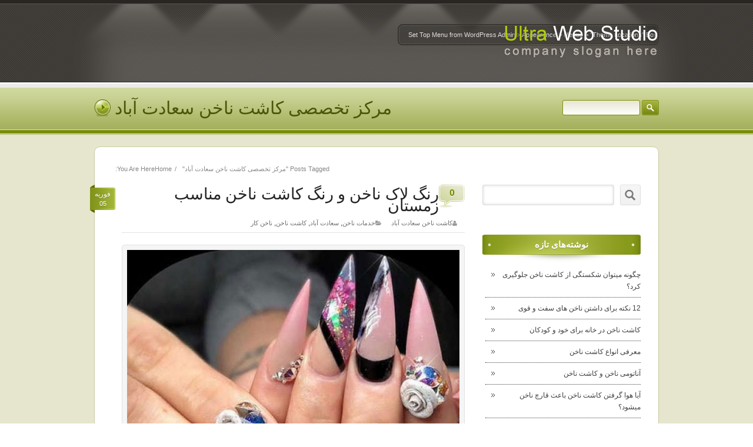

--- FILE ---
content_type: text/html; charset=UTF-8
request_url: http://www.nailservices.ir/?tag=%D9%85%D8%B1%DA%A9%D8%B2-%D8%AA%D8%AE%D8%B5%D8%B5%DB%8C-%DA%A9%D8%A7%D8%B4%D8%AA-%D9%86%D8%A7%D8%AE%D9%86-%D8%B3%D8%B9%D8%A7%D8%AF%D8%AA-%D8%A2%D8%A8%D8%A7%D8%AF
body_size: 9297
content:
<!DOCTYPE html>
<html dir="rtl" lang="fa-IR">
<head>
<meta name="viewport" content="width=device-width, initial-scale=1, maximum-scale=1" />
<meta http-equiv="Content-Type" content="text/html; charset=UTF-8" />	
<meta name="generator" content="WordPress 6.9" />
<title>مرکز تخصصی کاشت ناخن سعادت آباد &#8211; آموزش کاشت ناخن با مدرک بین المللی در تهران | سعادت آباد 1403</title>
<meta name='robots' content='max-image-preview:large' />
<link rel='dns-prefetch' href='//fonts.googleapis.com' />
<link rel="alternate" type="application/rss+xml" title="آموزش کاشت ناخن با مدرک بین المللی در تهران | سعادت آباد 1403 &raquo; خوراک" href="http://www.nailservices.ir/?feed=rss2" />
<link rel="alternate" type="application/rss+xml" title="آموزش کاشت ناخن با مدرک بین المللی در تهران | سعادت آباد 1403 &raquo; خوراک دیدگاه‌ها" href="http://www.nailservices.ir/?feed=comments-rss2" />
<link rel="alternate" type="application/rss+xml" title="آموزش کاشت ناخن با مدرک بین المللی در تهران | سعادت آباد 1403 &raquo; مرکز تخصصی کاشت ناخن سعادت آباد خوراک برچسب" href="http://www.nailservices.ir/?feed=rss2&#038;tag=%d9%85%d8%b1%da%a9%d8%b2-%d8%aa%d8%ae%d8%b5%d8%b5%db%8c-%da%a9%d8%a7%d8%b4%d8%aa-%d9%86%d8%a7%d8%ae%d9%86-%d8%b3%d8%b9%d8%a7%d8%af%d8%aa-%d8%a2%d8%a8%d8%a7%d8%af" />
<style id='wp-img-auto-sizes-contain-inline-css' type='text/css'>
img:is([sizes=auto i],[sizes^="auto," i]){contain-intrinsic-size:3000px 1500px}
/*# sourceURL=wp-img-auto-sizes-contain-inline-css */
</style>
<link rel='stylesheet' id='swm-main-css-css' href='http://www.nailservices.ir/wp-content/themes/ultrawebstudio/style.css?ver=1.0' type='text/css' media='all' />
<link rel='stylesheet' id='swm-widgets-css' href='http://www.nailservices.ir/wp-content/themes/ultrawebstudio/widgets.css?ver=1.0' type='text/css' media='all' />
<link rel='stylesheet' id='swm-shortcodes-css' href='http://www.nailservices.ir/wp-content/themes/ultrawebstudio/shortcodes.css?ver=1.0' type='text/css' media='all' />
<link rel='stylesheet' id='swm-sliders-css' href='http://www.nailservices.ir/wp-content/themes/ultrawebstudio/sliders.css?ver=1.0' type='text/css' media='all' />
<link rel='stylesheet' id='swm-theme-font-css' href='http://fonts.googleapis.com/css?family=Open+Sans%3A400%2C600%2C700%2C800&#038;ver=6.9' type='text/css' media='all' />
<link rel='stylesheet' id='swm-prettyphoto-css' href='http://www.nailservices.ir/wp-content/themes/ultrawebstudio/css/prettyphoto.css?ver=1.0' type='text/css' media='all' />
<link rel='stylesheet' id='swm-font-icons-css' href='http://www.nailservices.ir/wp-content/themes/ultrawebstudio/fonts/font-awesome.css?ver=1.0' type='text/css' media='all' />
<link rel='stylesheet' id='swm-screen-css' href='http://www.nailservices.ir/wp-content/themes/ultrawebstudio/css/screen.php?ver=1.0' type='text/css' media='all' />
<link rel='stylesheet' id='swm-responsive-css' href='http://www.nailservices.ir/wp-content/themes/ultrawebstudio/responsive.css?ver=1.0' type='text/css' media='all' />
<link rel='stylesheet' id='swm-custom-css' href='http://www.nailservices.ir/wp-content/themes/ultrawebstudio/custom.css?ver=1.0' type='text/css' media='all' />
<style id='wp-emoji-styles-inline-css' type='text/css'>

	img.wp-smiley, img.emoji {
		display: inline !important;
		border: none !important;
		box-shadow: none !important;
		height: 1em !important;
		width: 1em !important;
		margin: 0 0.07em !important;
		vertical-align: -0.1em !important;
		background: none !important;
		padding: 0 !important;
	}
/*# sourceURL=wp-emoji-styles-inline-css */
</style>
<style id='wp-block-library-inline-css' type='text/css'>
:root{--wp-block-synced-color:#7a00df;--wp-block-synced-color--rgb:122,0,223;--wp-bound-block-color:var(--wp-block-synced-color);--wp-editor-canvas-background:#ddd;--wp-admin-theme-color:#007cba;--wp-admin-theme-color--rgb:0,124,186;--wp-admin-theme-color-darker-10:#006ba1;--wp-admin-theme-color-darker-10--rgb:0,107,160.5;--wp-admin-theme-color-darker-20:#005a87;--wp-admin-theme-color-darker-20--rgb:0,90,135;--wp-admin-border-width-focus:2px}@media (min-resolution:192dpi){:root{--wp-admin-border-width-focus:1.5px}}.wp-element-button{cursor:pointer}:root .has-very-light-gray-background-color{background-color:#eee}:root .has-very-dark-gray-background-color{background-color:#313131}:root .has-very-light-gray-color{color:#eee}:root .has-very-dark-gray-color{color:#313131}:root .has-vivid-green-cyan-to-vivid-cyan-blue-gradient-background{background:linear-gradient(135deg,#00d084,#0693e3)}:root .has-purple-crush-gradient-background{background:linear-gradient(135deg,#34e2e4,#4721fb 50%,#ab1dfe)}:root .has-hazy-dawn-gradient-background{background:linear-gradient(135deg,#faaca8,#dad0ec)}:root .has-subdued-olive-gradient-background{background:linear-gradient(135deg,#fafae1,#67a671)}:root .has-atomic-cream-gradient-background{background:linear-gradient(135deg,#fdd79a,#004a59)}:root .has-nightshade-gradient-background{background:linear-gradient(135deg,#330968,#31cdcf)}:root .has-midnight-gradient-background{background:linear-gradient(135deg,#020381,#2874fc)}:root{--wp--preset--font-size--normal:16px;--wp--preset--font-size--huge:42px}.has-regular-font-size{font-size:1em}.has-larger-font-size{font-size:2.625em}.has-normal-font-size{font-size:var(--wp--preset--font-size--normal)}.has-huge-font-size{font-size:var(--wp--preset--font-size--huge)}.has-text-align-center{text-align:center}.has-text-align-left{text-align:left}.has-text-align-right{text-align:right}.has-fit-text{white-space:nowrap!important}#end-resizable-editor-section{display:none}.aligncenter{clear:both}.items-justified-left{justify-content:flex-start}.items-justified-center{justify-content:center}.items-justified-right{justify-content:flex-end}.items-justified-space-between{justify-content:space-between}.screen-reader-text{border:0;clip-path:inset(50%);height:1px;margin:-1px;overflow:hidden;padding:0;position:absolute;width:1px;word-wrap:normal!important}.screen-reader-text:focus{background-color:#ddd;clip-path:none;color:#444;display:block;font-size:1em;height:auto;left:5px;line-height:normal;padding:15px 23px 14px;text-decoration:none;top:5px;width:auto;z-index:100000}html :where(.has-border-color){border-style:solid}html :where([style*=border-top-color]){border-top-style:solid}html :where([style*=border-right-color]){border-right-style:solid}html :where([style*=border-bottom-color]){border-bottom-style:solid}html :where([style*=border-left-color]){border-left-style:solid}html :where([style*=border-width]){border-style:solid}html :where([style*=border-top-width]){border-top-style:solid}html :where([style*=border-right-width]){border-right-style:solid}html :where([style*=border-bottom-width]){border-bottom-style:solid}html :where([style*=border-left-width]){border-left-style:solid}html :where(img[class*=wp-image-]){height:auto;max-width:100%}:where(figure){margin:0 0 1em}html :where(.is-position-sticky){--wp-admin--admin-bar--position-offset:var(--wp-admin--admin-bar--height,0px)}@media screen and (max-width:600px){html :where(.is-position-sticky){--wp-admin--admin-bar--position-offset:0px}}

/*# sourceURL=wp-block-library-inline-css */
</style><style id='global-styles-inline-css' type='text/css'>
:root{--wp--preset--aspect-ratio--square: 1;--wp--preset--aspect-ratio--4-3: 4/3;--wp--preset--aspect-ratio--3-4: 3/4;--wp--preset--aspect-ratio--3-2: 3/2;--wp--preset--aspect-ratio--2-3: 2/3;--wp--preset--aspect-ratio--16-9: 16/9;--wp--preset--aspect-ratio--9-16: 9/16;--wp--preset--color--black: #000000;--wp--preset--color--cyan-bluish-gray: #abb8c3;--wp--preset--color--white: #ffffff;--wp--preset--color--pale-pink: #f78da7;--wp--preset--color--vivid-red: #cf2e2e;--wp--preset--color--luminous-vivid-orange: #ff6900;--wp--preset--color--luminous-vivid-amber: #fcb900;--wp--preset--color--light-green-cyan: #7bdcb5;--wp--preset--color--vivid-green-cyan: #00d084;--wp--preset--color--pale-cyan-blue: #8ed1fc;--wp--preset--color--vivid-cyan-blue: #0693e3;--wp--preset--color--vivid-purple: #9b51e0;--wp--preset--gradient--vivid-cyan-blue-to-vivid-purple: linear-gradient(135deg,rgb(6,147,227) 0%,rgb(155,81,224) 100%);--wp--preset--gradient--light-green-cyan-to-vivid-green-cyan: linear-gradient(135deg,rgb(122,220,180) 0%,rgb(0,208,130) 100%);--wp--preset--gradient--luminous-vivid-amber-to-luminous-vivid-orange: linear-gradient(135deg,rgb(252,185,0) 0%,rgb(255,105,0) 100%);--wp--preset--gradient--luminous-vivid-orange-to-vivid-red: linear-gradient(135deg,rgb(255,105,0) 0%,rgb(207,46,46) 100%);--wp--preset--gradient--very-light-gray-to-cyan-bluish-gray: linear-gradient(135deg,rgb(238,238,238) 0%,rgb(169,184,195) 100%);--wp--preset--gradient--cool-to-warm-spectrum: linear-gradient(135deg,rgb(74,234,220) 0%,rgb(151,120,209) 20%,rgb(207,42,186) 40%,rgb(238,44,130) 60%,rgb(251,105,98) 80%,rgb(254,248,76) 100%);--wp--preset--gradient--blush-light-purple: linear-gradient(135deg,rgb(255,206,236) 0%,rgb(152,150,240) 100%);--wp--preset--gradient--blush-bordeaux: linear-gradient(135deg,rgb(254,205,165) 0%,rgb(254,45,45) 50%,rgb(107,0,62) 100%);--wp--preset--gradient--luminous-dusk: linear-gradient(135deg,rgb(255,203,112) 0%,rgb(199,81,192) 50%,rgb(65,88,208) 100%);--wp--preset--gradient--pale-ocean: linear-gradient(135deg,rgb(255,245,203) 0%,rgb(182,227,212) 50%,rgb(51,167,181) 100%);--wp--preset--gradient--electric-grass: linear-gradient(135deg,rgb(202,248,128) 0%,rgb(113,206,126) 100%);--wp--preset--gradient--midnight: linear-gradient(135deg,rgb(2,3,129) 0%,rgb(40,116,252) 100%);--wp--preset--font-size--small: 13px;--wp--preset--font-size--medium: 20px;--wp--preset--font-size--large: 36px;--wp--preset--font-size--x-large: 42px;--wp--preset--spacing--20: 0.44rem;--wp--preset--spacing--30: 0.67rem;--wp--preset--spacing--40: 1rem;--wp--preset--spacing--50: 1.5rem;--wp--preset--spacing--60: 2.25rem;--wp--preset--spacing--70: 3.38rem;--wp--preset--spacing--80: 5.06rem;--wp--preset--shadow--natural: 6px 6px 9px rgba(0, 0, 0, 0.2);--wp--preset--shadow--deep: 12px 12px 50px rgba(0, 0, 0, 0.4);--wp--preset--shadow--sharp: 6px 6px 0px rgba(0, 0, 0, 0.2);--wp--preset--shadow--outlined: 6px 6px 0px -3px rgb(255, 255, 255), 6px 6px rgb(0, 0, 0);--wp--preset--shadow--crisp: 6px 6px 0px rgb(0, 0, 0);}:where(.is-layout-flex){gap: 0.5em;}:where(.is-layout-grid){gap: 0.5em;}body .is-layout-flex{display: flex;}.is-layout-flex{flex-wrap: wrap;align-items: center;}.is-layout-flex > :is(*, div){margin: 0;}body .is-layout-grid{display: grid;}.is-layout-grid > :is(*, div){margin: 0;}:where(.wp-block-columns.is-layout-flex){gap: 2em;}:where(.wp-block-columns.is-layout-grid){gap: 2em;}:where(.wp-block-post-template.is-layout-flex){gap: 1.25em;}:where(.wp-block-post-template.is-layout-grid){gap: 1.25em;}.has-black-color{color: var(--wp--preset--color--black) !important;}.has-cyan-bluish-gray-color{color: var(--wp--preset--color--cyan-bluish-gray) !important;}.has-white-color{color: var(--wp--preset--color--white) !important;}.has-pale-pink-color{color: var(--wp--preset--color--pale-pink) !important;}.has-vivid-red-color{color: var(--wp--preset--color--vivid-red) !important;}.has-luminous-vivid-orange-color{color: var(--wp--preset--color--luminous-vivid-orange) !important;}.has-luminous-vivid-amber-color{color: var(--wp--preset--color--luminous-vivid-amber) !important;}.has-light-green-cyan-color{color: var(--wp--preset--color--light-green-cyan) !important;}.has-vivid-green-cyan-color{color: var(--wp--preset--color--vivid-green-cyan) !important;}.has-pale-cyan-blue-color{color: var(--wp--preset--color--pale-cyan-blue) !important;}.has-vivid-cyan-blue-color{color: var(--wp--preset--color--vivid-cyan-blue) !important;}.has-vivid-purple-color{color: var(--wp--preset--color--vivid-purple) !important;}.has-black-background-color{background-color: var(--wp--preset--color--black) !important;}.has-cyan-bluish-gray-background-color{background-color: var(--wp--preset--color--cyan-bluish-gray) !important;}.has-white-background-color{background-color: var(--wp--preset--color--white) !important;}.has-pale-pink-background-color{background-color: var(--wp--preset--color--pale-pink) !important;}.has-vivid-red-background-color{background-color: var(--wp--preset--color--vivid-red) !important;}.has-luminous-vivid-orange-background-color{background-color: var(--wp--preset--color--luminous-vivid-orange) !important;}.has-luminous-vivid-amber-background-color{background-color: var(--wp--preset--color--luminous-vivid-amber) !important;}.has-light-green-cyan-background-color{background-color: var(--wp--preset--color--light-green-cyan) !important;}.has-vivid-green-cyan-background-color{background-color: var(--wp--preset--color--vivid-green-cyan) !important;}.has-pale-cyan-blue-background-color{background-color: var(--wp--preset--color--pale-cyan-blue) !important;}.has-vivid-cyan-blue-background-color{background-color: var(--wp--preset--color--vivid-cyan-blue) !important;}.has-vivid-purple-background-color{background-color: var(--wp--preset--color--vivid-purple) !important;}.has-black-border-color{border-color: var(--wp--preset--color--black) !important;}.has-cyan-bluish-gray-border-color{border-color: var(--wp--preset--color--cyan-bluish-gray) !important;}.has-white-border-color{border-color: var(--wp--preset--color--white) !important;}.has-pale-pink-border-color{border-color: var(--wp--preset--color--pale-pink) !important;}.has-vivid-red-border-color{border-color: var(--wp--preset--color--vivid-red) !important;}.has-luminous-vivid-orange-border-color{border-color: var(--wp--preset--color--luminous-vivid-orange) !important;}.has-luminous-vivid-amber-border-color{border-color: var(--wp--preset--color--luminous-vivid-amber) !important;}.has-light-green-cyan-border-color{border-color: var(--wp--preset--color--light-green-cyan) !important;}.has-vivid-green-cyan-border-color{border-color: var(--wp--preset--color--vivid-green-cyan) !important;}.has-pale-cyan-blue-border-color{border-color: var(--wp--preset--color--pale-cyan-blue) !important;}.has-vivid-cyan-blue-border-color{border-color: var(--wp--preset--color--vivid-cyan-blue) !important;}.has-vivid-purple-border-color{border-color: var(--wp--preset--color--vivid-purple) !important;}.has-vivid-cyan-blue-to-vivid-purple-gradient-background{background: var(--wp--preset--gradient--vivid-cyan-blue-to-vivid-purple) !important;}.has-light-green-cyan-to-vivid-green-cyan-gradient-background{background: var(--wp--preset--gradient--light-green-cyan-to-vivid-green-cyan) !important;}.has-luminous-vivid-amber-to-luminous-vivid-orange-gradient-background{background: var(--wp--preset--gradient--luminous-vivid-amber-to-luminous-vivid-orange) !important;}.has-luminous-vivid-orange-to-vivid-red-gradient-background{background: var(--wp--preset--gradient--luminous-vivid-orange-to-vivid-red) !important;}.has-very-light-gray-to-cyan-bluish-gray-gradient-background{background: var(--wp--preset--gradient--very-light-gray-to-cyan-bluish-gray) !important;}.has-cool-to-warm-spectrum-gradient-background{background: var(--wp--preset--gradient--cool-to-warm-spectrum) !important;}.has-blush-light-purple-gradient-background{background: var(--wp--preset--gradient--blush-light-purple) !important;}.has-blush-bordeaux-gradient-background{background: var(--wp--preset--gradient--blush-bordeaux) !important;}.has-luminous-dusk-gradient-background{background: var(--wp--preset--gradient--luminous-dusk) !important;}.has-pale-ocean-gradient-background{background: var(--wp--preset--gradient--pale-ocean) !important;}.has-electric-grass-gradient-background{background: var(--wp--preset--gradient--electric-grass) !important;}.has-midnight-gradient-background{background: var(--wp--preset--gradient--midnight) !important;}.has-small-font-size{font-size: var(--wp--preset--font-size--small) !important;}.has-medium-font-size{font-size: var(--wp--preset--font-size--medium) !important;}.has-large-font-size{font-size: var(--wp--preset--font-size--large) !important;}.has-x-large-font-size{font-size: var(--wp--preset--font-size--x-large) !important;}
/*# sourceURL=global-styles-inline-css */
</style>

<style id='classic-theme-styles-inline-css' type='text/css'>
/*! This file is auto-generated */
.wp-block-button__link{color:#fff;background-color:#32373c;border-radius:9999px;box-shadow:none;text-decoration:none;padding:calc(.667em + 2px) calc(1.333em + 2px);font-size:1.125em}.wp-block-file__button{background:#32373c;color:#fff;text-decoration:none}
/*# sourceURL=/wp-includes/css/classic-themes.min.css */
</style>
<script type="text/javascript" src="http://www.nailservices.ir/wp-content/themes/ultrawebstudio/js/modernizer.js?ver=6.9" id="swm-modernizer-js"></script>
<script type="text/javascript" src="http://www.nailservices.ir/wp-includes/js/jquery/jquery.min.js?ver=3.7.1" id="jquery-core-js"></script>
<script type="text/javascript" src="http://www.nailservices.ir/wp-includes/js/jquery/jquery-migrate.min.js?ver=3.4.1" id="jquery-migrate-js"></script>
<link rel="https://api.w.org/" href="http://www.nailservices.ir/index.php?rest_route=/" /><link rel="alternate" title="JSON" type="application/json" href="http://www.nailservices.ir/index.php?rest_route=/wp/v2/tags/155" /><link rel="EditURI" type="application/rsd+xml" title="RSD" href="http://www.nailservices.ir/xmlrpc.php?rsd" />
<meta name="generator" content="WordPress 6.9" />
<link rel="stylesheet" type="text/css" href="http://www.nailservices.ir/wp-content/plugins/socialnetwork-widget/social_widget.css" />
<link rel="shortcut icon" href="http://www.nailservices.ir/wp-content/themes/ultrawebstudio/images/samples/favicon.ico" type="image/x-icon" />
<!--[if IE 8]><style type="text/css" media="screen"> @import "http://www.nailservices.ir/wp-content/themes/ultrawebstudio/css/ie8.css";</style><![endif]--><!--[if IE 9]><style type="text/css" media="screen"> @import "http://www.nailservices.ir/wp-content/themes/ultrawebstudio/css/ie9.css";</style><![endif]--><link rel="stylesheet" href="http://www.nailservices.ir/wp-content/themes/ultrawebstudio/css/skins/green.css" />
<style type="text/css">.recentcomments a{display:inline !important;padding:0 !important;margin:0 !important;}</style></head>
<body class="rtl archive tag tag-155 wp-theme-ultrawebstudio">

<div id="header_bg1">
	<div id="header_bg2">
		<div id="header_bg3_inner">

			<div id="header">	

				<!-- logo - top menu -->
				<div id="logo-topmenu">
					<div class="logo" id="logo-img">
						<a href="http://www.nailservices.ir">
														<img src="http://www.nailservices.ir/wp-content/themes/ultrawebstudio/framework/images/logo.png" alt="آموزش کاشت ناخن با مدرک بین المللی در تهران | سعادت آباد 1403" />
						</a>
					</div>
					<div class="top-menu-border">
						<div class="top-menu">
							<ul><li class="menu-setting-msg">Set Top Menu from WordPress Admin > Appearance > Menus > "Theme Locations" Box</li></ul>						</div> <!-- .top-menu -->	
						<div class="clear"></div>					
					</div>
					<div class="clear"></div>
				</div>	


								
							
							<!-- inner header section -->
							<div id="inner_header">
								<h1>مرکز تخصصی کاشت ناخن سعادت آباد</h1>	
		
		<div class="search_box">								
			<form method="get" action="http://www.nailservices.ir/">								
				<input type="text" name="s" id="s" />				
				<input type="submit" class="search-icon" name="submit" id="searchsubmit" value="" />				
			</form>
		</div>		
		
							<div class="clear"></div>
							</div> <!-- #inner_header -->						
										<div class="clear"></div>

								</div> <!-- #header -->
			
		</div> <!-- #header_bg3 -->
	</div> <!-- #header_bg2 -->
</div> <!-- #header_bg1 -->


<!-- ......................[ Container ]...................... -->


<div id="container_main">
	<div id="container">
		<div id="content">

				
<!--Breadcrumb-->
<div id="breadcrumb">	
	<ul>		
		
					
			<li class="no_link">You Are Here: </li> 			
				
				<li><a href="http://www.nailservices.ir">Home</a></li>
				
										
						<li class="current">
							Posts Tagged <span>&quot;</span>مرکز تخصصی کاشت ناخن سعادت آباد<span>&quot;</span> 						
						</li> 			
	</ul>
	<div class="clear"></div>
</div> <!-- #breadcrumb -->	


				<div class="clear"></div>
					
		<div class="custom_two_third2">
		
						
				
		<article class="blog_post ">		

					<div class="blog_date">	
			فوریه<sub>05</sub> 
		</div>
			

			<div class="post_wrapper">

					
		<div class="post_title">

							<a href="http://www.nailservices.ir/?p=199" class="comment_icon">0</a>
							<h3><a href="http://www.nailservices.ir/?p=199" title="Permanent Link to رنگ لاک ناخن و رنگ کاشت ناخن مناسب زمستان" 
			    >رنگ لاک ناخن و رنگ کاشت ناخن مناسب زمستان</a></h3>	
			
		   
				
				
				<p> 					
						<span><i class="icon-user"></i><a href="http://www.nailservices.ir/?author=1" title="ارسال شده توسط کاشت ناخن سعادت آباد" rel="author">کاشت ناخن سعادت آباد</a></span>	
					
										
										
						<span><i class="icon-folder-open"></i><a href="http://www.nailservices.ir/?cat=5" rel="category">خدمات ناخن</a>, <a href="http://www.nailservices.ir/?cat=1" rel="category">سعادت آباد</a>, <a href="http://www.nailservices.ir/?cat=6" rel="category">کاشت ناخن</a>, <a href="http://www.nailservices.ir/?cat=18" rel="category">ناخن کار</a></span>
					
						

								

							

				</p> 
		</div> <!-- .post title -->
		
		
				<div class="post_content featured_post">
					<div class="pf_featured_img last std_img"><div class="fade-img2 zoom-icon"><a href="http://www.nailservices.ir/wp-content/uploads/2018/02/1-fdr3g4tbf-1.jpg" data-rel="prettyPhoto" title="رنگ لاک ناخن و رنگ کاشت ناخن مناسب زمستان" class="pff_featured_img"><img src="http://www.nailservices.ir/wp-content/uploads/2018/02/1-fdr3g4tbf-1-653x690_c.jpg" alt="" /></a></div></div>							<p> کاشت ناخن در سعادت آباد با بهترین مواد و بهترین قیمت انواع رنگ لاک کاشت ناخن مناسب فصل سرد و زمستانی 👇👇 در  انتخاب رنگ کاشت ناخن و دیزاین های کاشت ناخن در زمستان میتوان از رنگ های زیر استفاده کرد . 🔶  لاک ناخن سرمه ای لاک های تیره ناخن از جمله 							</p> 		
					
						
		<p><a href="http://www.nailservices.ir/?p=199" class="white_button">Read more</a></p>	


						
					<div class="clear"></div>
				</div>
			</div>			
		</article> <!-- .blog_post -->	

		<div class="clear"></div>	
		
				
		
					
		
		
		</div>
		
		<div id="sidebar_large">				
		
			<div id="sidebar">
	<div class="sidebar_box"><div class="sidebar_box_shadow1"><div class="sidebar_box_shadow2"><form role="search" method="get" id="searchform" class="searchform" action="http://www.nailservices.ir/">
				<div>
					<label class="screen-reader-text" for="s">جستجو برای:</label>
					<input type="text" value="" name="s" id="s" />
					<input type="submit" id="searchsubmit" value="جستجو" />
				</div>
			</form><div class="clear"></div></div></div></div>
		<div class="sidebar_box"><div class="sidebar_box_shadow1"><div class="sidebar_box_shadow2">
		<h3>نوشته‌های تازه</h3>
		<ul>
											<li>
					<a href="http://www.nailservices.ir/?p=985">چگونه میتوان شکستگی از کاشت ناخن جلوگیری کرد؟</a>
									</li>
											<li>
					<a href="http://www.nailservices.ir/?p=998">12 نکته برای داشتن ناخن های سفت و قوی</a>
									</li>
											<li>
					<a href="http://www.nailservices.ir/?p=956">کاشت ناخن در خانه برای خود و کودکان</a>
									</li>
											<li>
					<a href="http://www.nailservices.ir/?p=935">معرفی انواع کاشت ناخن</a>
									</li>
											<li>
					<a href="http://www.nailservices.ir/?p=892">آناتومی ناخن و کاشت ناخن</a>
									</li>
											<li>
					<a href="http://www.nailservices.ir/?p=871">آیا هوا گرفتن کاشت ناخن باعث قارچ ناخن میشود؟</a>
									</li>
											<li>
					<a href="http://www.nailservices.ir/?p=132">آموزش کاشت ناخن در سعادت آباد 1402</a>
									</li>
											<li>
					<a href="http://www.nailservices.ir/?p=440">خدمات ناخن سعادت آباد</a>
									</li>
					</ul>

		<div class="clear"></div></div></div></div><div class="sidebar_box"><div class="sidebar_box_shadow1"><div class="sidebar_box_shadow2"><h3>آخرین دیدگاه‌ها</h3><ul id="recentcomments"><li class="recentcomments"><span class="comment-author-link">کاشت ناخن عسل</span> در <a href="http://www.nailservices.ir/?p=132#comment-495">آموزش کاشت ناخن در سعادت آباد 1402</a></li><li class="recentcomments"><span class="comment-author-link">کاشت ناخن سعادت آباد</span> در <a href="http://www.nailservices.ir/?p=132#comment-496">آموزش کاشت ناخن در سعادت آباد 1402</a></li><li class="recentcomments"><span class="comment-author-link">کاشت ناخن سعادت آباد</span> در <a href="http://www.nailservices.ir/?p=132#comment-494">آموزش کاشت ناخن در سعادت آباد 1402</a></li><li class="recentcomments"><span class="comment-author-link">کاشت ناخن عسل</span> در <a href="http://www.nailservices.ir/?p=132#comment-493">آموزش کاشت ناخن در سعادت آباد 1402</a></li><li class="recentcomments"><span class="comment-author-link">کاشت ناخن سعادت آباد</span> در <a href="http://www.nailservices.ir/?p=19#comment-500">‏‎آموزش كاشت ناخن در سعات آباد</a></li><li class="recentcomments"><span class="comment-author-link">کاشت ناخن سعادت آباد</span> در <a href="http://www.nailservices.ir/?p=132#comment-492">آموزش کاشت ناخن در سعادت آباد 1402</a></li><li class="recentcomments"><span class="comment-author-link">کاشت ناخن سعادت آباد</span> در <a href="http://www.nailservices.ir/?p=307#comment-498">آکادمی آموزش کاشت ناخن</a></li><li class="recentcomments"><span class="comment-author-link">کاشت ناخن سعادت آباد</span> در <a href="http://www.nailservices.ir/?p=729#comment-504">قیمت کاشت ناخن در سعادت آباد</a></li><li class="recentcomments"><span class="comment-author-link">کاشت ناخن سعادت آباد</span> در <a href="http://www.nailservices.ir/?p=535#comment-502">مرکز کاشت ناخن در شهرک غرب</a></li><li class="recentcomments"><span class="comment-author-link">ساسا نیل</span> در <a href="http://www.nailservices.ir/?p=19#comment-499">‏‎آموزش كاشت ناخن در سعات آباد</a></li><li class="recentcomments"><span class="comment-author-link">کاشت ناخن عسل</span> در <a href="http://www.nailservices.ir/?p=132#comment-491">آموزش کاشت ناخن در سعادت آباد 1402</a></li><li class="recentcomments"><span class="comment-author-link">سالن رایکا</span> در <a href="http://www.nailservices.ir/?p=729#comment-503">قیمت کاشت ناخن در سعادت آباد</a></li><li class="recentcomments"><span class="comment-author-link">فاطمه</span> در <a href="http://www.nailservices.ir/?p=307#comment-497">آکادمی آموزش کاشت ناخن</a></li><li class="recentcomments"><span class="comment-author-link">کاشت ناخن مهسا</span> در <a href="http://www.nailservices.ir/?p=535#comment-501">مرکز کاشت ناخن در شهرک غرب</a></li><li class="recentcomments"><span class="comment-author-link">کاشت ناخن سعادت آباد ✅✅</span> در <a href="http://www.nailservices.ir/?p=264#comment-232">کاشت ناخن سعادت آباد مرکز زیبایی ناخن</a></li><li class="recentcomments"><span class="comment-author-link">باران</span> در <a href="http://www.nailservices.ir/?p=264#comment-231">کاشت ناخن سعادت آباد مرکز زیبایی ناخن</a></li><li class="recentcomments"><span class="comment-author-link">لویزانی</span> در <a href="http://www.nailservices.ir/?p=120#comment-230">کاشت ناخن سعادت آباد شمالی</a></li><li class="recentcomments"><span class="comment-author-link">هلیا</span> در <a href="http://www.nailservices.ir/?p=232#comment-229">شوگر افکت چیست</a></li><li class="recentcomments"><span class="comment-author-link">آرزو اسرایی</span> در <a href="http://www.nailservices.ir/?p=198#comment-228">مانیکور دست سعادت آباد</a></li><li class="recentcomments"><span class="comment-author-link">مریلا</span> در <a href="http://www.nailservices.ir/?p=417#comment-227">کاشت ناخن میدان فرهنگ خیابان سعادت آباد تهران</a></li><li class="recentcomments"><span class="comment-author-link">مائده فکور</span> در <a href="http://www.nailservices.ir/?p=495#comment-226">کاشت ناخن سعادت آباد (نیل سرویس)</a></li><li class="recentcomments"><span class="comment-author-link">کاشت نمازی چیه ( ساینا گل )</span> در <a href="http://www.nailservices.ir/?p=164#comment-61">متخصص کاشت ناخن سعادت آباد</a></li><li class="recentcomments"><span class="comment-author-link">سایه (آموزشگاه و خدمات حرفه ای کاشت ناخن در شهرک غرب )</span> در <a href="http://www.nailservices.ir/?p=372#comment-60">کاشت ناخن شهرک غرب</a></li><li class="recentcomments"><span class="comment-author-link">سایه (آموزشگاه و خدمات حرفه ای کاشت ناخن )</span> در <a href="http://www.nailservices.ir/?p=372#comment-59">کاشت ناخن شهرک غرب</a></li><li class="recentcomments"><span class="comment-author-link">سایه ناخن کار سایت</span> در <a href="http://www.nailservices.ir/?p=372#comment-58">کاشت ناخن شهرک غرب</a></li></ul><div class="clear"></div></div></div></div><div class="sidebar_box"><div class="sidebar_box_shadow1"><div class="sidebar_box_shadow2"><h3>دسته‌ها</h3>
			<ul>
					<li class="cat-item cat-item-13"><a href="http://www.nailservices.ir/?cat=13">‎آموزش كاشت ناخن</a>
</li>
	<li class="cat-item cat-item-8"><a href="http://www.nailservices.ir/?cat=8">پدیکور</a>
</li>
	<li class="cat-item cat-item-5"><a href="http://www.nailservices.ir/?cat=5">خدمات ناخن</a>
</li>
	<li class="cat-item cat-item-1"><a href="http://www.nailservices.ir/?cat=1">سعادت آباد</a>
</li>
	<li class="cat-item cat-item-2"><a href="http://www.nailservices.ir/?cat=2">شهرک غرب</a>
</li>
	<li class="cat-item cat-item-6"><a href="http://www.nailservices.ir/?cat=6">کاشت ناخن</a>
</li>
	<li class="cat-item cat-item-7"><a href="http://www.nailservices.ir/?cat=7">مانیکور</a>
</li>
	<li class="cat-item cat-item-18"><a href="http://www.nailservices.ir/?cat=18">ناخن کار</a>
</li>
			</ul>

			<div class="clear"></div></div></div></div></div>	
	

	




	

		</div>
		
			

			<div class="clear"></div>
		</div> <!-- #content -->
	</div> <!-- #container -->



	<div class="container_shadow"></div> 

</div> <!-- #container_main -->


	<!-- ...................... Large Footer ...................... -->

	<div class="footer_border"></div>
	<div id="footer">
		<div class="footer_wrapper">
					<div class="one_third">  </div>
		<div class="one_third">  </div>
		<div class="one_third last">  </div>		
		
		
			<div class="go_top_arrow"><a href="#top" ></a></div>
			
			<div class="clear"></div>
		</div>
	</div>
		
	<!-- ...................... End Large Footer ...................... -->
								
<!-- ...................... Small Footer ...................... -->

	
<div class="small_footer_border"></div>
<div class="small_footer">
	<div class="small_footer_wrapper">
		
		<ul><li>Set Footer menu from WordPress Admin > Appearance > Menus</li></ul>
		<p>Copyright, Company Name.</p>


	<div class="clear"></div>
	</div>
</div>
	
			
<!-- ...................... End Small Footer ...................... -->	

<script type="text/javascript" src="http://www.nailservices.ir/wp-content/themes/ultrawebstudio/js/jquery-core-plugins.js?ver=1.0" id="swm-jquery-coreplugins-js"></script>
<script type="text/javascript" src="http://www.nailservices.ir/wp-content/themes/ultrawebstudio/js/jquery-plugins.js?ver=1.0" id="swm-jquery-plugins-js"></script>
<script type="text/javascript" src="http://www.nailservices.ir/wp-content/themes/ultrawebstudio/js/validate.js?ver=1.0" id="swm-validate-js"></script>
<script type="text/javascript" src="http://www.nailservices.ir/wp-content/themes/ultrawebstudio/js/theme-settings.js?ver=1.0" id="swm-theme-settings-js"></script>
<script type="text/javascript" src="http://www.nailservices.ir/wp-content/themes/ultrawebstudio/js/portfolio-sortable.js?ver=1.0" id="swm-portfolio-sortable-js"></script>
<script id="wp-emoji-settings" type="application/json">
{"baseUrl":"https://s.w.org/images/core/emoji/17.0.2/72x72/","ext":".png","svgUrl":"https://s.w.org/images/core/emoji/17.0.2/svg/","svgExt":".svg","source":{"concatemoji":"http://www.nailservices.ir/wp-includes/js/wp-emoji-release.min.js?ver=6.9"}}
</script>
<script type="module">
/* <![CDATA[ */
/*! This file is auto-generated */
const a=JSON.parse(document.getElementById("wp-emoji-settings").textContent),o=(window._wpemojiSettings=a,"wpEmojiSettingsSupports"),s=["flag","emoji"];function i(e){try{var t={supportTests:e,timestamp:(new Date).valueOf()};sessionStorage.setItem(o,JSON.stringify(t))}catch(e){}}function c(e,t,n){e.clearRect(0,0,e.canvas.width,e.canvas.height),e.fillText(t,0,0);t=new Uint32Array(e.getImageData(0,0,e.canvas.width,e.canvas.height).data);e.clearRect(0,0,e.canvas.width,e.canvas.height),e.fillText(n,0,0);const a=new Uint32Array(e.getImageData(0,0,e.canvas.width,e.canvas.height).data);return t.every((e,t)=>e===a[t])}function p(e,t){e.clearRect(0,0,e.canvas.width,e.canvas.height),e.fillText(t,0,0);var n=e.getImageData(16,16,1,1);for(let e=0;e<n.data.length;e++)if(0!==n.data[e])return!1;return!0}function u(e,t,n,a){switch(t){case"flag":return n(e,"\ud83c\udff3\ufe0f\u200d\u26a7\ufe0f","\ud83c\udff3\ufe0f\u200b\u26a7\ufe0f")?!1:!n(e,"\ud83c\udde8\ud83c\uddf6","\ud83c\udde8\u200b\ud83c\uddf6")&&!n(e,"\ud83c\udff4\udb40\udc67\udb40\udc62\udb40\udc65\udb40\udc6e\udb40\udc67\udb40\udc7f","\ud83c\udff4\u200b\udb40\udc67\u200b\udb40\udc62\u200b\udb40\udc65\u200b\udb40\udc6e\u200b\udb40\udc67\u200b\udb40\udc7f");case"emoji":return!a(e,"\ud83e\u1fac8")}return!1}function f(e,t,n,a){let r;const o=(r="undefined"!=typeof WorkerGlobalScope&&self instanceof WorkerGlobalScope?new OffscreenCanvas(300,150):document.createElement("canvas")).getContext("2d",{willReadFrequently:!0}),s=(o.textBaseline="top",o.font="600 32px Arial",{});return e.forEach(e=>{s[e]=t(o,e,n,a)}),s}function r(e){var t=document.createElement("script");t.src=e,t.defer=!0,document.head.appendChild(t)}a.supports={everything:!0,everythingExceptFlag:!0},new Promise(t=>{let n=function(){try{var e=JSON.parse(sessionStorage.getItem(o));if("object"==typeof e&&"number"==typeof e.timestamp&&(new Date).valueOf()<e.timestamp+604800&&"object"==typeof e.supportTests)return e.supportTests}catch(e){}return null}();if(!n){if("undefined"!=typeof Worker&&"undefined"!=typeof OffscreenCanvas&&"undefined"!=typeof URL&&URL.createObjectURL&&"undefined"!=typeof Blob)try{var e="postMessage("+f.toString()+"("+[JSON.stringify(s),u.toString(),c.toString(),p.toString()].join(",")+"));",a=new Blob([e],{type:"text/javascript"});const r=new Worker(URL.createObjectURL(a),{name:"wpTestEmojiSupports"});return void(r.onmessage=e=>{i(n=e.data),r.terminate(),t(n)})}catch(e){}i(n=f(s,u,c,p))}t(n)}).then(e=>{for(const n in e)a.supports[n]=e[n],a.supports.everything=a.supports.everything&&a.supports[n],"flag"!==n&&(a.supports.everythingExceptFlag=a.supports.everythingExceptFlag&&a.supports[n]);var t;a.supports.everythingExceptFlag=a.supports.everythingExceptFlag&&!a.supports.flag,a.supports.everything||((t=a.source||{}).concatemoji?r(t.concatemoji):t.wpemoji&&t.twemoji&&(r(t.twemoji),r(t.wpemoji)))});
//# sourceURL=http://www.nailservices.ir/wp-includes/js/wp-emoji-loader.min.js
/* ]]> */
</script>

</body>
</html>	

--- FILE ---
content_type: text/css
request_url: http://www.nailservices.ir/wp-content/themes/ultrawebstudio/style.css?ver=1.0
body_size: 15722
content:
/*
Theme Name: Ultrawebstudio
Theme URI: http://themeforest.net/item/ultra-web-studio-blog-portfolio-wordpress-theme/121611
Author: Soft Web Media
Text Domain: ultrawebstudio
Domain Path: /languages
Author URI: http://www.softwebmedia.net/
Description: A premium WordPress responsive theme by Soft Web Media Inc.
Version: 2.16
License: GNU General Public License
License URI: license.txt
Tags: editor-style, featured-images, post-formats, sticky-post, threaded-comments, translation-ready
*/

/*
Index of this css file
	(1) Reset
	(2) Global Styles
	(3) Header
	(4) Top Menu
	(5) Slider Section
	(6) Inner Header
	(7) Breadcrumbs
	(8) Search Box
	(9) Header Image
	(10) Container
	(11) Footer
	(12) Sidebar
	(13) Portfolio
	(14) Pagination / Horizontal Menu
	(15) Blog Post
	(16) Archives page
	(17) Go Top Scroll
	(18) Contact Form
	(19) Testimonials Page

/***************************************************************
* (1) Reset *
****************************************************************/

html, body, div, span, object, iframe, h1, h2, h3, h4, h5, h6,p, pre, a, em, font, img,blockquote, dl, dt, dd, ol, ul, li, fieldset,form, label, legend, caption, tbody, tfoot, thead {
	margin: 0; padding: 0; 	border: 0; outline: 0; font-size: 100%;	vertical-align: baseline; background: transparent; font: inherit;
 }

dl, pre, form {margin:0 0 20px}
:focus { outline: 0; }
* { _noFocusLine: expression(this.hideFocus=true); }

/* HTML5 display-role reset for older browsers */
article, aside, details, figcaption, figure,footer, header, hgroup, menu, nav, section { display: block; }
input,textarea { font: 12px/20px; font:inherit; resize:none; }

/***************************************************************
* (2) Global Styles *
****************************************************************/

* {margin:0; padding:0;}
html { height:100%; font-size:100%; -webkit-font-smoothing: antialiased;}

body {
height: 100%;
font: 12px/20px Arial, Verdana, Helvetica, sans-serif;
font-weight:normal;
line-height:20px; }

ul{	padding:0 0 15px 0; }
ul li{
	list-style:none;
	background:url(images/backgrounds/list_bg.png) no-repeat 0 7px;
	line-height:19px;
	padding-bottom:5px;
	padding-left:15px; }

#content ol {	padding: 0 0 8px 23px; }
	
#content ol li{
	padding-bottom:5px;
	line-height:19px;	
	list-style-type:decimal;
	list-style-position: outside; }

#content ol li ul li { list-style: none; }

img,a img, p img { border:none; height:auto; max-width:100%;}
a  { text-decoration:underline; }
a:focus , a:link, a:active { outline:none; }
a:hover { color:#000;}
.skin_color a { text-decoration: none; }

.left {float:left;}
.right {float:right; }
.center { text-align:center;}
.clear { clear:both;}
.bold { font-weight:bold}
.italic { font-style:italic}
.underline { text-decoration:underline;}
.center { text-align:center;}
.noborder { border:none}
.noheight { height:0; }
.nomargin { margin:0;}
.margin10 { clear:both; height:10px; }
.margin20 { clear:both; height:20px; }
.margin30 { clear:both; height:30px; }
.margin60 { clear:both; height:60px; }
.nobackground { background:none;}
.hidden { display: none !important; }
.border { border:1px solid #e1e1e1; }
.image_left { float:left; margin:5px 20px 10px 0; }
.image_right { float:right; margin:5px 0 20px 10px; }	
.image_border,.image_border2 { padding:5px; border:1px solid #e5e5e5; background: #f5f5f5; border-radius: 5px; max-width:100%;}
.image_border2 { padding:4px; border-radius: 3px;}

#container_home .image_border { border-color:#ccc;}

pre { font-family:"Lucida Sans Unicode","Lucida Grande","Trebuchet MS", Arial, sans-serif; font-size:12px; padding-left:5px; background:url(images/backgrounds/pre.jpg); white-space:pre; overflow:auto; border-width:0 1px 1px 1px; border-style:solid; border-color:#e1e1e1; line-height:22px; letter-spacing:.1px; word-spacing:1px; margin:15px 0 15px 0; overflow:hidden; } 
code { background-color: #f3f3f3; padding: 0 5px; margin: 10px 0; border: 1px dotted #e1e1e1; display: inline-block; text-shadow: 0 1px 0 #fff; } 
	
sup,sub{ font-size:11px; margin:0; padding:0;  }
sup { vertical-align: top; }
sub { vertical-align: bottom; }

/* ===== Mouseover Image Icons ===== */
.zoom-icon  { background:#111 url(images/icons/zoom.png) no-repeat 50% 50%;}
.play-icon  { background:#111 url(images/icons/play.png) no-repeat 50% 50%;}
.doc-icon   { background:#111 url(images/icons/doc.png) no-repeat 50% 50%;}
.preloader 	{ background:url(images/backgrounds/pre-loader4.gif) }

/* ===== Horizontal lines ===== */
hr{ border:none 0; outline:0; height:1px; clear:both; border-bottom: 1px solid #e1e1e1; box-shadow: 0 1px 0 #fff; } 
.divider { clear:both; background: url(images/backgrounds/divider_line.png) repeat-x 0 0; margin:30px 0; height:7px; }
.divider2 { clear:both; border-bottom: 1px dotted #a4a4a4;  height:1px; margin-bottom: 10px; }

/* ===== Headeings and Paragraph ===== */
h1, h2, h3, h4, h5, h6 { margin:0 0 30px 0; font-weight: normal; }

h1 {font-size:24px;}
h2 {font-size:22px; }
h3 {font-size:20px;}
h4 {font-size:18px;}
h5 {font-size:16px;}
h6 {font-size:14px;}
p { margin:0 0 18px 0; line-height:20px; }
p.p_last { margin:0; }

/* ===== Smooth Transitions ===== */
a,.post_bottom span a i,.my_toggle2_title,.my_toggle_title,.promotion_box p a span{	
	-webkit-transition:color 0.2s linear;
    -moz-transition:color 0.2s linear;
    -o-transition:color 0.2s linear;
    transition:color 0.2s linear; }

.pricing_table,.top-menu ul ul li a,.flexslider .rp_slides > li,.pf_details1,.services_icon_small h4,.services_icon_medium h4,.services_icon_large h4,.services_icon_medium .services_icon_img,
.services_icon_large .services_icon_img,.swm_list_slider ul.flex-direction-nav li a,
#content .recent_posts_list1 ul li,.blog_post_content,.pf_details3,.bx-controls-direction a,
.input-text,.input-textarea,.my_toggle_title,ul.logo_slides > li,ul.logo_slides > li a img,
a.button,#footer a,#content .rc_posts ul li .rcp_date,#content .recent_blog_posts,.promotion_box,
.tm_style1:hover .tm_box_content,.small_footer .tm_social_media ul li a,.flexslider .slides > li .rp_details,
.swm_slider_box .flex-direction-nav .flex-next,.swm_slider_box .flex-direction-nav .flex-prev,#sidebar ul li.cat-item a small,
#sidebar .tagcloud a,a.button { -moz-transition-duration: 0.3s; -webkit-transition-duration: 0.3s; -o-transition-duration: 0.3s; transition-duration: 0.3s;	
	-moz-transition-property: all; -webkit-transition-property:all; -o-transition-property: all; transition-property: all; }

/* ===== Border Radius ===== */
.round3,.button.square { border-radius:3px; -moz-border-radius:3px; -webkit-border-radius:3px; border-radius:3px;   -khtml-border-radius: 3px;  -o-border-radius: 3px; }
.round5,.dropcap.square { border-radius:5px; -moz-border-radius:5px; -webkit-border-radius:5px; border-radius:5px;  -khtml-border-radius: 5px;  -o-border-radius: 5px; }
.round25, .button.round { border-radius:25px; -moz-border-radius:25px; -webkit-border-radius:25px; border-radius:25px;   -khtml-border-radius: 25px;  -o-border-radius: 25px; }
.round50, .button.round, .dropcap.round { border-radius:50px; -moz-border-radius:50px; -webkit-border-radius:50px; border-radius:50px;   -khtml-border-radius: 50px;  -o-border-radius: 50px; }

/* ===== Text Color on White Background - "#content" area* ===== */
h1, h2, h3, h4, h5, h6,h1 a, h2 a, h3 a, h4 a, h5 a, h6 a,blockquote,#content .pf_box h3 a,ul.our_awards li,
#content .comment-text cite a,.call_section,#content .promotion_box p,#content .promotion_box p a:hover span.skin_color,#content .promotion_box p a:hover,
#content .rp_box h3 a,.list_slider_title,#content .rc_posts h4 a,.rcp_date,#content .pf_box h3,#content .pf_box h3 a { color:#222; }

body, a, #sidebar,#sidebar a,#sidebar ul li,#content a.pf_readmore_btn:hover,.reply a,#content .comment-text cite,#content .comment-text cite a,#content ul.ordered_list li span,ul.our_awards li sub,ul.our_awards li sub a,.services_icon_small h4 small,.services_icon_medium h4 small,.pricing_table ul li,.pricing_table ul li a,
.team_member h5 sub,#content .support_team p a,#content .testimonials_left h5 sub,.testimonials_left a,.horizontal_menu,.horizontal_menu a,.horizontal_menu li a,.post_bottom_bg,.post_bottom_bg span a,blockquote div,#sidebar .testimonials_slider ul li .client_testimonials h5,#sidebar .testimonials_slider ul li .client_testimonials h5 sub,code,pre,.promotion_box p sub { color:#3f3f3f; }		

/* ===== Google Font ===== */
h1, h2, h3, h4, h5, h6,.pf_quote, .post_bottom_bg span.post_button a,.reply a,.call_section,.recent_posts_list1_date,.fcb_title,.comment_author,#content .comment-text cite,#content .pf_box h3,.list_slider_title,.blog_post_date_comments,.blog_post_date_comments2,.caption.big_teal,ul.our_awards li,blockquote,.home_readmore,#content .promotion_box p,#content .steps_with_circle ol li span,.tbl-heading,.button.medium,.button.large,.button.xlarge,.slider_left p.title_text { font-family: "Open Sans",arial, verdana, tahoma; font-weight:400; }

/***************************************************************
* (3) Header *
****************************************************************/

#header_bg1 { margin:0 auto; }
#header_bg1 { background:url(images/backgrounds/header_bg1.png) 0 0; border-top: 6px solid #272727; }
#header_bg2 { background:url(images/backgrounds/header_bg2.png) no-repeat center top; border-top: 1px solid #464646; }

#header { width:960px; margin:0 auto;  }

#logo-topmenu {  }

.logo { float:left; position:absolute; }

/***************************************************************
* (4) Top Menu *
****************************************************************/

.top-menu-border {  border:2px solid #2b2b2b; border-radius: 8px; padding: 1px; width:auto; float:right; margin-top: 34px;  }

.top-menu {	
	background:url(images/backgrounds/black_20.png) 0 0;
	max-width:550px;
	float:right;
	height:30px;
	line-height: 30px;
	border-radius: 5px;
	margin:0; }

.top-menu>ul.sf-menu {padding:0;display: inline-block; margin:0;}
.top-menu>ul.sf-menu>li {	
	font-size: 12px;
	list-style:none;
	background: none;
	float:left; 
	padding:0;}

.top-menu>ul.sf-menu>li:last-child { background:none; }	

.top-menu>ul.sf-menu>li>a {		
	color:#d7d7d7;
	height:30px;
	display: inline-block;
	line-height: 30px;	
	text-decoration: none;	
	margin:0 0 0 2px;
	padding:0 12px;	
	text-shadow: 0 1px 0 rgba(0,0,0,0.2); }

.top-menu>ul.sf-menu>li:first-child>a { margin-left: 0; }

.top-menu>ul.sf-menu>li.current_page_item>a,.top-menu>ul.sf-menu>li.current-menu-item>a,
.top-menu>ul.sf-menu>li.current-menu-ancestor>a,.top-menu> ul.sf-menu>li>a:hover {
	display:inline-block;
	height:30px;
	line-height: 30px;	
	padding:0 12px;
	width:auto;	
	border-radius: 5px;
	color:#fff;	 }

.top-menu ul li ul li { background:none; text-align: left; }

/* drop down menu styles */
.top-menu ul ul{ background:#2b2b2b; padding:0; border: 1px solid rgba(0, 0, 0, .1); 
	border-radius: 0 0 5px 5px; }
.top-menu ul ul ul { margin:0 6px 0 20px;  border-radius:5px;}	

.top-menu ul.sf-menu li ul li a,
.top-menu ul.sf-menu li ul li ul li a,
.top-menu ul.sf-menu li ul li ul li ul li a{	
	text-decoration:none;	
	font-size:12px;
	font-weight:normal;
	font-family:arial,georgia;	
	padding:7px 14px 6px 17px;
	line-height:20px; 
	font-style:normal;	
	width:auto;
	display:block;	
	margin:0;
	border-bottom: 1px solid #000; 
	border-top: 1px solid #444; 
	position: relative; }

.top-menu>ul.sf-menu>li>ul>li.current-menu-item>a,.top-menu>ul.sf-menu>li.current-menu-item>a,
.top-menu > ul.sf-menu > li > ul > li > ul > li.current-menu-item>a,
.top-menu ul.sf-menu ul li a:hover { 		
	color:#fff;	
	text-shadow: 0 1px 0 #000;
	z-index:999;
	background: #101010; }

.top-menu ul.sf-menu li ul li a,
.top-menu ul.sf-menu li ul li ul li a{
	color:#ddd; 
	text-shadow: 0 1px 0 #000; }

.top-menu ul.sf-menu ul { 	
	-webkit-box-shadow:  0 2px 2px 2px rgba(0, 0, 0, 0.05);        
     box-shadow:  0 2px 2px 2px rgba(0, 0, 0, 0.05); }

.top-menu ul.sf-menu ul ul { margin:0}
.top-menu ul li ul li:first-child a,
.top-menu ul li ul li ul li:first-child a,
.top-menu ul li ul li ul li ul li:first-child a { border-top: 0; }
.top-menu ul li ul li:last-child a,
.top-menu ul li ul li ul li:last-child a,
.top-menu ul li ul li ul li ul li:last-child a { border-bottom:0;}
	
/* Superfish Menu Style */

.sf-menu, .sf-menu * {
	margin: 0;
	padding:0;
	list-style:none;
	z-index:999; }

.sf-menu { line-height:1.0;}
	
.sf-menu ul {	
	position:absolute;
	top: -999em;
	width: 12em;
	/* left offset of submenus need to match (see below) */ }
	
.sf-menu ul li { width: 100%;}
	
.sf-menu li:hover { visibility: inherit; /* fixes IE7 'sticky bug' */}
	
.sf-menu li {  position: relative;}
	
.sf-menu li:hover ul, .sf-menu li.sfHover ul {
	left: 0;
	top:31px; /* #########  match top ul.sf-menu list item height #########  */
	z-index: 998;}
	
ul.sf-menu li:hover li ul, ul.sf-menu li.sfHover li ul { top: -999em;}	
ul.sf-menu li li:hover ul, ul.sf-menu li li.sfHover ul { left: 11em; top: 0;}	
ul.sf-menu li li:hover li ul, ul.sf-menu li li.sfHover li ul {	top: -999em;}	
ul.sf-menu li li li:hover ul, ul.sf-menu li li li.sfHover ul {	left: 10em; top: 0;}
	
.sf-menu li li a{font-weight:normal}

/* Theme Skin */

.sf-menu { 	padding-bottom: 13px;}
.sf-menu a, .sf-menu a:visited  { color: #fdfbfb; }
.sf-menu li:hover, .sf-menu li.sfHover, .sf-menu a:focus, .sf-menu a:hover, .sf-menu a:active { outline:0; } 

/* Arrows (optional) */

.sf-menu a.sf-with-ul { padding-right:0; min-width: 1px; }
	
.sf-sub-indicator {
	position: absolute;
	display: block;
	right: 0;
	top: 1.05em; /* IE6 only */
	width: 10px;
	height: 12px;
	text-indent: -999em;
	overflow: hidden;
	margin-right:15px;
	background: url(images/backgrounds/arrows-ffffff.png) no-repeat -10px -100px; }
	
a > .sf-sub-indicator {  top:12px; background-position: 0 -100px; }
	
/* Apply Hovers to Modern Browsers  */

a:focus > .sf-sub-indicator, a:hover > .sf-sub-indicator, a:active > .sf-sub-indicator, li:hover > a > .sf-sub-indicator, li.sfHover > a > .sf-sub-indicator {
	background-position: -10px -100px; /* arrow hovers for modern browsers*/ }	

/* Point Right for Anchors in Sub menu */

.sf-menu ul .sf-sub-indicator { background-position:  -10px 0; }
.sf-menu ul a > .sf-sub-indicator { background-position:  0 0; }

/* Apply Hovers to Modern Browsers */

.sf-menu ul a:focus > .sf-sub-indicator, .sf-menu ul a:hover > .sf-sub-indicator, .sf-menu ul a:active > .sf-sub-indicator, .sf-menu ul li:hover > a > .sf-sub-indicator, .sf-menu ul li.sfHover > a > .sf-sub-indicator { 
	background-position: -10px 0; /* arrow hovers for modern browsers*/ }

.menu-setting-msg{ color:#ddd; font-size: 11px; line-height: 30px; background: none;}

/*Mobile menu*/
.tinynav { display: none }
.sf-menu .selected a {  }
   
 @media only screen and (max-width: 979px) {
	.tinynav { display: block; }
	#nav { display: none } 
}

select.mobi-menu {	
	width:250px;
	font-family:arial,verdana,tahoma;
	font-size: 12px;
	 -webkit-appearance: none;
	 -moz-border-radius: 0; -webkit-border-radius:0; border-radius:0;
	background:#292522 url(images/backgrounds/select_border.png) no-repeat center right;
	color:#bbb;
	border:none;
	padding:6px 4px;
	outline:none;
	cursor: pointer;
	border-radius: 5px; }

/***************************************************************
* (5) Slider Section *
****************************************************************/

#header_slider_section { padding-bottom: 10px; width:960px;	}

.slider_left {
	float:left;
	width:400px;
	min-height:257px;
	margin-top:56px;  }

.header_text {
	width:400px;
	height:160px;
	overflow:hidden; }

.header_text  p.title_text {
	font-size:22px; 
	font-weight:normal; 
	color:#E1E1E1; 
	line-height:30px;
	text-shadow: 0 1px 0 rgba(0,0,0,0.8);  }

.header_text p { color:#CFCFCF; text-shadow: 0 1px 0 rgba(0,0,0,0.8);	}

.header_btn {
	width:400px;
	height:55px;
	overflow:hidden;
	padding-top: 33px;
	margin-left: -10px;
	text-shadow: 0 1px 0 rgba(0,0,0,0.2); }

.header_btn a.button1,.header_btn a.button2 { 
	display:inline-block; 
	width:183px; 
	height:46px;
	font-size:14px; 
	font-weight:bold; 
	color:#FEFEFE;
	text-align:center; 
	float:left; 
	line-height:40px; 
	text-decoration:none; }

.header_btn a.button2 { display:inline-block;  float:left; margin-left: 20px; }
.header_btn a:hover.button1,.header_btn a:hover.button2 { text-shadow: 0 1px 0 rgba(255,255,255,0.4);}

#image_header,#video_header { width:960px; padding-top: 60px; }

#video_header .fitVids { border:5px solid #fff; background:#fff;  }

.header_image { width:936px; background:#fff; padding:5px; display:block;  }
#transparent_border2 { 
	background:transparent url(images/backgrounds/white_15.png); 
	padding:7px; 	
	display:block; 
	float:left;
	border-radius: 5px; }

#transparent_border3 { 
	background:transparent url(images/backgrounds/white_15.png); 
	padding:7px; 	
	display:block; 
	border-radius: 5px; }

/***************************************************************
* (6) Inner Header*
****************************************************************/

#inner_header { 
	padding-bottom: 10px; 
	width:960px; 
	padding-top: 50px; 
	height:90px; }

#inner_header h1 {	
	color:#fff;
	float:left; 
	font-size:30px; 
	font-weight:normal;
	padding-left: 35px;
	line-height: 32px;	
	height:32px;
	display: inline-block;	
	padding-top: 40px; }

/***************************************************************
* (7) Breadcrumbs *
****************************************************************/

#breadcrumb { width:auto; font-size:11px; margin: -5px 0 15px 0; float:left; }

#breadcrumb ul { padding:0;}

#breadcrumb ul li a { display:inline; }
#breadcrumb ul li:after { content:'/'; margin: 0 5px;  }
#breadcrumb ul li:last-child:after,#breadcrumb ul li.no_link:after { content:''; margin-right: 0; float: left; }
#breadcrumb ul li.current {   }
#breadcrumb ul li a,#breadcrumb ul li { color:#888;}

#breadcrumb ul li,#breadcrumb ul li a { background:none; float:left; text-decoration:none;line-height:24px; height:24px; display:inline; font-weight: normal; }

#breadcrumb ul li { padding:0; }

#breadcrumb ul li a:hover { text-decoration:underline;}

/***************************************************************
* (8) Search Box *
****************************************************************/

.search_box { float:right; margin-top:43px;  display: inline-block;}

.search_box input.search-icon { 
	width:29px; 
	height:26px;
	float:left;
	border:0 none;
	outline: none; }

.search_box #s {	
	float:left;
	padding: 0 10px;
	width: 110px;
	border:1px solid #aaa;
	border-radius: 3px; 
	height:24px;
	line-height: 24px; 
	margin-right: 3px;
    -webkit-transition: width .2s linear;
    -moz-transition: width .2s linear;
    -ms-transition: width .2s linear;
    -o-transition: width .2s linear;
    transition: width .2s linear;
    background: #fffdfe;
	background: linear-gradient(#e4e5e9, #fffdfe);
	background: -moz-linear-gradient(#e4e5e9, #fffdfe);
	background: -webkit-linear-gradient(#e4e5e9, #fffdfe);
	background: -webkit-gradient(linear, 0 0, 0 100%, from(#e4e5e9), to(#fffdfe));
	background: -o-linear-gradient(#e4e5e9, #fffdfe); }

.search_box #s:focus {   
    background-color: #f5f5f5;
    -moz-box-shadow: inset 2px 2px 2px 0 #eee;
	-webkit-box-shadow: inset 2px 2px 2px 0 #eee;
	box-shadow: inset 2px 2px 2px 0 #eee; }

.search_box #s:focus { width: 170px; }

#content ul.search-list li h5 a,#content ul.search-list li h5 { text-decoration: none; border:0; padding:0; line-height: 18px; }

/***************************************************************
* (9) Header Image *
****************************************************************/
.header_image { background:#fff;  display: inline-block; padding:4px; width:auto; font-size: 0; line-height: 0; margin:0 auto; float:left;}
.home_vid { width:940px; }

/***************************************************************
* (10) Container *
****************************************************************/

#container_main { margin:0 auto;  padding: 20px 0 5px 0; background:#e6e6e6; }

#container {
	margin:0 auto;	
	background:#fff;
	width:898px;
	border:1px solid #ccc;
	border-radius: 10px;
	padding:30px;		
}

.container_shadow { 
	background: url(images/backgrounds/box-shadow.png) no-repeat center top; 
	height:15px; 
	width:auto; 
	margin:0 auto; 
	display: block;  }

#container_home {
	margin:0 auto;
	background:none;
	width:960px;
	border:none;
	padding:10px 0; }

#container_home .image_border,#container_home .box-testimonials p,#container_home object.flashvideo,#container_home .input-text,
#container_home .input-textarea, #container_home .formButton input,#container_home .toggle_box .toggle_box_title,
#container_home .toggle_icon,#container_home .my_tabs ul.tab-nav li a,#container_home .my_tabs .my_tab ,
#container_home .fancy_content_box,#container_home .rcp_date,#container_home .blog_post a.white_button,
#container_home .blog_post a.pf_featured_img,.flexslider .rp_slides > li { border-color:#c1c1c1; }

#container_home #content h1,#container_home #content h2,#container_home #content h3,
#container_home #content h4,#container_home #content h5,#container_home #content h6,
#container_home #content .list_slider_title,#container_home hr,#container_home .rc_posts ul li:hover .rcp_date,
#container_home #content .post_title { border-color:#b1b1b1; }

#container_home hr,#container_home .rc_posts ul li:hover .rcp_date,
#container_home #content .post_title { color:#798c09; }

.container_wrapper { margin:0 auto; width:940px; padding:0 30px; }

/***************************************************************
* (11) Footer *
****************************************************************/

#footer { 
	margin:0 auto;  
	color:#a8a8a8;
	text-shadow: 0 1px 0 rgba(0,0,0,0.8); 
	padding-bottom: 10px;
	background: #262626; 
	border-top:8px solid #161616; 
	border-bottom:8px solid #161616; }

.footer_border { height:6px; background:#d6d6d6; }

.footer_wrapper { width:960px; margin:0 auto;  }

#footer a { text-decoration: none; color:#a8a8a8; }
#footer a:hover { }

.footer_top_border { height:4px; width:100%; display:block;}

.large-footer {
	padding:0;
	width:940px;
	height:100%;
	margin:0 auto;}

#footer h3 {
	font-size: 18px;	
	text-shadow: 0 1px 0 rgba(0,0,0,0.8);
	margin:20px 0 15px 0;
	padding-bottom: 15px;
	background: url(images/backgrounds/footer_title_bg.png) repeat-x 0 bottom; }

#footer ul { margin-bottom: 30px; padding:0; margin-right: 33px;}

#footer ul li{
	clear:both;
	background: url(images/backgrounds/footer_list_bg.png) no-repeat 6px 9px;	
	border-bottom: 1px dotted #585858;
	display:block;
	width:100%;
	text-indent: 0;
	line-height: 20px;
	padding:8px 0 8px 33px;	
	text-decoration:none;
	 }

#footer ul li ul li { width:auto; padding-left:27px; background-position: 0 8px;  }	

#footer ul li a{
	text-decoration:none;clear:both;
	display:inline-block;
	width:auto; }

.small_footer {
	clear:both;
	width:auto;
	font-size: 12px;
	min-height:45px;
	line-height: 45px;
	color:#fff;}

.small_footer_wrapper { width:960px; margin:0 auto; }

.small_footer ul { float:left; padding:0; margin:0;}
.small_footer ul li { float:left; display:inline-block; margin-right: 20px; line-height: 45px; padding: 0; background: none; }
.small_footer ul li a { text-decoration: none;}
.small_footer a:hover { text-decoration: underline;  }
.small_footer ul li:last-child { margin:0;}

.small_footer p { line-height: 45px; margin:0; float:right; text-align: right;}

.small_footer a { text-decoration:none; color:#fff; }

.small_footer_content { width:960px; margin:0 auto; }

#footer select { background:#1f1f1f; border:1px solid #323232; outline:none; padding:5px;  }
#footer select option {  }

#footer ul li ul, #footer ul li ul li ,#footer ul li ul li ul li{ border:none; margin:0;}
#footer form select {max-width: 100%;}

.contactinfo p { margin-bottom: 5px; }

.go_top_arrow a { 
	clear:both;
	width:54px; 
	height:32px;	
	float:right;
	text-align: right;
	margin-bottom: -20px;
	display: block;
	cursor: pointer; }

/***************************************************************
* (12) Sidebar *
****************************************************************/
#left-sidebar { margin-right: 30px; float:left;  }

#sidebar { }

#sidebar_small,#sidebar_large {
	float:left;	
	display: block;}

#sidebar_large { width:269px; }
#sidebar_small { width:225px; }

#sidebar a { text-decoration:none; color:#313131; }
#sidebar a:hover { color:#000; }

#sidebar ul { margin:0 32px 20px 0; padding-top: 5px;}

#sidebar_small #sidebar ul { width:157px; padding:0; margin:-5px 0 15px 15px; }
#sidebar_large #sidebar ul { width:239px; padding:0; margin:-5px 0 15px 0; }

#sidebar ul li{
	clear:both;
	background: url(images/backgrounds/sidebar_list_bg.png) no-repeat 4px 9px;
	border-bottom: 1px dotted #3f3f3f;
	display:block;
	width:100%;
	text-indent: 0;
	line-height: 20px;
	padding:8px 0 8px 25px;	
	text-decoration:none; }

#sidebar ul li a { display:inline-block; }

#sidebar ul.sub-menu li,#sidebar ul.children li { width:auto;}
#sidebar ul li:first-child { border-top: none; }
#sidebar ul li a{ text-decoration:none; }
#sidebar ul li a:hover { color:#000; }
#sidebar ul li ul { margin:2px 0 0 0;}
#sidebar ul li ul li{ border:none; }

#sidebar select {  padding:5px; max-width: 100%; margin-bottom: 30px;}
#sidebar form select { max-width: 100%; margin:0;}

#sidebar_small .sidebar_box { 
	padding:1px;
	border:1px solid #d5d5d5;
	overflow: hidden;
	border-radius: 10px;
	position: relative;
	background:#fff;
	clear:both;
	margin-bottom: 30px;  }

#sidebar_large .sidebar_box { margin-bottom: 30px; padding:0; }

#sidebar_small .sidebar_box .sidebar_box_shadow1 { background:url(images/backgrounds/white-box-shadow-bot.png) repeat-x center bottom; padding-bottom: 10px;}
#sidebar_small .sidebar_box .sidebar_box_shadow2 { background:url(images/backgrounds/white-box-shadow-top.png) repeat-x center top;  padding-top:10px;}

#sidebar_large .sidebar_box .sidebar_box_shadow1,#sidebar_large .sidebar_box .sidebar_box_shadow2 { background: none;  }

#sidebar_small .sidebar_box h3,#sidebar_large .sidebar_box h3 { 
	color:#fff; 
	font-size: 15px; 
	text-align: center; 
	line-height: 35px;
	width:221px; 
	height:55px; 
	margin:0;
	display: block;
	font-weight: bold;
	text-shadow: 0 1px 0 rgba(0,0,0,0.2);
	overflow: hidden;
	border-bottom: none;
	padding-bottom: 0; }

#sidebar_large .sidebar_box h3 { width:269px; line-height: 33px; display: block; }

#sidebar_small .sidebar_box p { padding:0 20px;  }

#sidebar_small .sidebar_box_shadow { display:block; width:225px; height:30px; background:url(images/backgrounds/white-box-bot2.png) no-repeat 0 0;}

#content #sidebar h3 a { color:#fff; }

/***************************************************************
* (13) Portfolio *
****************************************************************/

.portfolio { margin-right: -20px; padding-top: 2px; }
.pf_box { margin: 0 20px 20px 0; }
.pf_2col .pf_box { width:439px; }
.pf_3col .pf_box { width:286px; }
.pf_4col .pf_box { width:209px; }

.pf_box2  { margin: 0 14px 14px 0; }
.pf_2col .pf_box2 { width:442px; }
.pf_3col .pf_box2 { width:290px; }
.pf_4col .pf_box2 { width:214px; }

.pf_box img,.pf_box a img,.pf_box2 img,.pf_box2 a img { 
	width:100%;
	height:auto;
	display:block;
	line-height: 0;
	font-size: 0; }

.pf_box .pf_img,.pf_box2 .pf_img { padding:5px; border:1px solid #e5e5e5; background: #f5f5f5; border-radius: 5px;  }

#content .pf_details1 { clear:both; padding:10px 15px 0 15px; text-align: center; }
#content .pf_details1 h3, #content .pf_details1 h3 a { font-size: 13px;  font-weight:bold; line-height: 20px; margin:0; text-decoration: none; border:0; box-shadow: none; padding: 0; }
#content .pf_details1 p { margin:0; font-size: 11px; color:#808080; }

#content .pf_details2 { 
	clear:both; 
	padding:15px 6px 15px 6px; }

#content .pf_details2 h3, #content .pf_details2 h3 a { font-size: 13px; font-weight:bold; line-height: 20px; margin:0 0 5px 0;  text-decoration: none; border:0; box-shadow: none; padding: 0; }
#content .pf_details2 p { margin:0; font-size: 12px; }

.pf_details3 { 		
	left:0;
	top:0;
	height:100%;
	width:100%;
	color:#fff;
	opacity:0;
	position:absolute;	
	z-index:99;
	text-shadow: 0 1px 0 rgba(0,0,0,0.1);
	-webkit-box-shadow: inset 0 0 20px 20px rgba(0, 0, 0, 0.05);        
    box-shadow: inset 0 0 20px 20px rgba(0, 0, 0, 0.05); }

.pf_details3_text { padding:25px; }
.pf_details3_text ul { padding-bottom: 0;  }

.pf_overlay img { float:left;}

.pf_overlay {  display:block; position: relative; overflow: hidden;  }
.pf_overlay:hover .pf_details3 { opacity:1;}

.pfHover { margin-bottom: 17px;  }
.pfSmall { margin-bottom: 10px;  }
.pfLarge { margin-bottom: 10px;  }

#content .pf_box2 .pf_details3 .pf_hover_excerpt { margin-bottom: 15px; }
#content .pf_box2 .pf_details3 .pf_hover_excerpt ul { margin:0; padding:15px 0 0 0;  }
#content .pf_box2 .pf_details3 h3, #content .pf_box2 .pf_details3 h3 a,#content .pf_box2 .pf_details3 h3 a:hover  { color:#fff; font-size: 12px; font-weight:bold; margin:-5px 0 8px 0;  text-decoration: none; border:0; box-shadow: none; padding: 0;}
#content .pf_details3 p { margin:0 0 15px 0; font-size: 11px; line-height: 18px; }

#content .pf_details3 ul.the_icons { margin-bottom: 15px; line-height: 22px;  }

#content .pf_details3 img { width:auto; margin: 10px 5px 0 0; }

#content .portfolio ul.the_icons li { display:block; clear:both; width:auto; float: left; }

#content  p a.pf_readmore_btn { text-decoration: none; font-weight: bold;  }

a.pf_text_link_icon,a.pf_text_zoom_icon,a.pf_text_play_icon { height:27px; width:27px; display:inline-block; margin-right: 5px; }

a.pf_text_link_icon { background: transparent url(images/icons/icon_link1.png) no-repeat 0 0; }
a.pf_text_zoom_icon { background: transparent url(images/icons/icon_zoom1.png) no-repeat 0 0; }
a.pf_text_play_icon { background: transparent url(images/icons/icon_play1.png) no-repeat 0 0; }

/**** Isotope CSS3 transitions ****/
.isotope,.isotope .isotope-item {  -webkit-transition-duration: 0.8s; -moz-transition-duration: 0.8s; -o-transition-duration: 0.8s; transition-duration: 0.8s; }
.isotope { -webkit-transition-property: height, width; -moz-transition-property: height, width; -o-transition-property: height, width; transition-property: height, width; }
.isotope .isotope-item { -webkit-transition-property: -webkit-transform, opacity,border-color, box-shadow; -moz-transition-property: -moz-transform, opacity,border-color, box-shadow; -o-transition-property: top, left, opacity,border-color, box-shadow;	transition-property: transform, opacity,border-color, box-shadow; }

/**** disabling Isotope CSS3 transitions ****/
.isotope.no-transition,.isotope.no-transition .isotope-item,.isotope .isotope-item.no-transition { -webkit-transition-duration: 0s; -moz-transition-duration: 0s; -o-transition-duration: 0s; transition-duration: 0s; }

/* disable CSS transitions for containers with infinite scrolling*/
.isotope.infinite-scrolling { -webkit-transition: none; -moz-transition: none; -o-transition: none; transition: none; }

/**** Isotope Filtering ****/
.isotope-item { z-index: 2; }
.isotope-hidden.isotope-item { pointer-events: none; z-index: 1; }

#content .portfolio > ul > li { display:inline-block; padding:0; margin:0; background: none; float: left; }

/***************************************************************
* (14) Pagination / Horizontal Menu *
****************************************************************/

.horizontal_menu { 	
	margin:0 -30px 20px -30px; 
	padding:0 30px 0 30px;
	display:block;
	line-height: 25px;
	height:25px;
	font-size: 11px; }

.horizontal_menu span { float:left; margin-right: 10px; }

.horizontal_menu ul{	padding:0; margin:0; }

.horizontal_menu a { text-decoration: none; }

.horizontal_menu li { background: none; padding: 0; margin:0; float:left; }

.horizontal_menu li a,a.page-numbers,#content .paginate-com span.current,
#content .holder a,#content .holder a.previous_link,#content .holder a.next_link, #content a.white_square{
    text-decoration: none;
    display: inline-block;
    height:25px;
    background: #fff;
    border:1px solid #ddd;
    line-height: 25px;
    border-radius: 3px;
	list-style: none;
	padding: 0 10px;    
	margin: 0 3px 0 0;
	text-shadow:0 1px 0 #fff;
	background: #f5f5f5;
	background: linear-gradient(top, #fff 0%, #eee 100%);
	background: -moz-linear-gradient(top, #fff 0%, #eee 100%);
	background: -webkit-gradient(linear, 0 0, 0 100%, from(#fff), to(#eee));
	background: -webkit-linear-gradient(top, #fff 0%, #eee 100%);
	border-radius:3px;
	border:1px solid #e5e5e5; }

.horizontal_menu li a.active,.horizontal_menu li a:hover,a:hover.page-numbers,
#content .holder a:hover{	
    background: #eee;   
    border-color:#d6d6d6;
	background: linear-gradient(top, #eee 0%, #fff 100%);
	background: -moz-linear-gradient(top, #eee 0%, #fff 100%);
	background: -webkit-gradient(linear, 0 0, 0 100%, from(#eee), to(#fff));
	background: -webkit-linear-gradient(top, #eee 0%, #fff 100%); }

.horizontal_menu li a.active,  .horizontal_menu li.current-menu-item a { color:#444; }	

.horizontal_menu li a.current,#content .paginate-com span.current,
#content .holder  a.active_page{	    
    color:#fff;
    text-shadow: 0 1px 0 rgba(0,0,0,0.1);  		
	font-weight: bold;
	cursor:auto;  }

.horizontal_menu li a.icon_next_prev { padding:0 4px 0 7px; }

.horizontal_menu li a.active, .horizontal_menu li.current-menu-item a{   	   
    color:#fff;
    text-shadow: 0 1px 0 rgba(0,0,0,0.1);	
	cursor:auto; }

.pagination_menu { margin-top: 0; margin-bottom: -2px; }
.pagination_menu li a,.pagination_menu li a.current,
#content .holder a,#content .holder a.previous_link,#content .holder a.next_link, #content a.white_square  { font-size:11px; line-height: 21px; padding:0 8px; height:20px; }

.horizontal_menu li a .icon-angle-right { margin-right: -5px; }
.horizontal_menu li a .icon-angle-left { margin-left: -3px; margin-right: -2px;}

#content .holder a.previous_link,#content .holder a.next_link { padding:0 10px 0 10px; }
#content .holder a.next_link { margin:0 0 0 3px; }

#content .holder a.next_link i { margin:0 -8px 0 3px; }
#content .holder a.previous_link i { margin: 0 -5px 0 -2px; }

#content .holder a.no_more{ display: none; }

/***************************************************************
* (15) Blog Post *
****************************************************************/

.blog_post { display:block; width:100%; text-shadow: 0 1px 0 #fff; margin-bottom: 30px; }

.blog_date { 
	float:left; 
	color:#fff; 
	width:43px; 
	height:48px; 
	line-height: 16px;
	padding-top: 8px;
	margin-left: -38px;
	display:block;
	text-shadow: 0 1px 0 rgba(0,0,0,0.2);
	text-align: center; }

.blog_date sub { display: block; }

.post_wrapper { margin-left: 16px; }

#content .post_title { padding-bottom: 0px; margin-bottom: 20px; box-shadow: 0 1px 0 #fff; border-bottom:1px solid #e2e2e2;}

#content .post_title h3,#content .post_title h3 a { font-size: 27px; font-weight: normal; text-decoration: none; padding-top: 5px; margin:0 0 5px 0; border:none; padding-bottom: 5px; box-shadow: none;}
#content .post_title h3 a:hover,#content .post_title p a:hover { color:#313131;  }

#content .post_title p { font-size: 12px; margin:0 0 5px 0; }
#content .post_title p a { text-decoration: none; color:#707070; font-size: 11px; }

#content .post_title p i { color:#999; font-size: 10px; margin-right: -3px; }

#content .post_title p i.icon-tags { margin-right: -6px; }

#content .post_title p span { margin-right: 8px; display: inline-block; }

#content .post_title a.comment_icon { 
	float:right; 
	width:44px; 
	height:40px; 
	display:block;  
	text-decoration: none; 
	font-size: 16px; 
	font-weight: bold; 
	text-align: center; 
	line-height: 28px; 
	background:url(images/backgrounds/comment_icon.png) no-repeat 0 0;  
	color:#777; }

#content .post_title a:hover.comment_icon { color:#313131;  }

.blog_post .pf_featured_img {  float:left; margin:0 20px 20px 0;  padding:8px; border:1px solid #e1e1e1; background:#f5f5f5; font-size: 0; line-height: 0; display: block; border-radius: 5px;  }
.blog_post .pf_featured_img.pf_l_img { margin-right: 0; float:none; }
.blog_post .pf_featured_img img { width: 100%; }

.blog_post .sq_img { width:120px; height:120px; } /*FEATURED THUMBNAIL IMAGE HEIGHT/WEIGHT*/

.blog_post .std_img {  float:none; }

.blog_post a.white_button { display: inline-block; padding: 0 15px; height:25px; line-height: 25px;  }

.bp_left_sidebar { margin-top: -5px; }
.bp_left_sidebar .blog_date,#container_home .blog_date { margin-left: 0; margin-right: 10px;  padding-top: 11px;}
.bp_left_sidebar .post_wrapper,#container_home .post_wrapper { margin-left:0px; }

.pf_quote { 
	font-size:16px;
	line-height: 25px; 
	margin:0 0 20px 0;	
	font-weight: normal;
	border:1px solid #e9e9e9;
	background: #f9f9f9;
	padding:15px;
	border-radius: 5px; }

.bp_left_sidebar .pf_quote { margin-left: 50px; }

.pf_quote i { color:#ddd; }

#content .pf_quote p { padding-left: 40px; font-size:16px; line-height: 27px; margin:0;}
#content .pf_quote p a { text-decoration: none; }

.pf_quote i.icon-quote-left { font-size: 25px; float:left; margin:0;  }
.pf_quote span i.icon-quote-right { font-size: 13px; padding:20px 0 0 5px; line-height: 10px; display:inline-block;}

.pf_quote span { 
	clear:both;
	font-size: 12px; 
	line-height: 30px;
	text-decoration: none; 
	display:inline-block;
	font-style: normal;
	padding-left: 40px; }

.pf_quote span a { text-decoration: none; }

.pf_image { position: relative;}

.pf_image_caption { 
	position:absolute; 
	bottom:0; 
	margin:0;
	z-index: 999;
	background: rgba(0, 0, 0, 0.5);	
	width:535px;
	height:auto;
	overflow: hidden;
	color:#fff;
	padding:15px 15px 10px 15px; }

#content .pf_image_caption h4 { color:#fff; margin-bottom:5px; line-height: 20px; font-size: 16px; text-shadow: 0 1px 0 rgba(0,0,0,0.2);  border-bottom:0; padding-bottom:0; box-shadow:none;}
#content .pf_image_caption p { color:#fff; margin-bottom:5px; display:block; font-size: 12px; line-height: 20px; text-shadow: 0 1px 0 rgba(0,0,0,0.2); }

/* About author */

.about_author { overflow: hidden;  }
.about_author img { float:left; margin: 0 20px 0 0; padding:4px; border:1px solid #e5e5e5; border-radius: 3px; }
#content .about_author p { padding-left: 0; margin:0; overflow: hidden;}
#content .about_author h4 { margin-bottom: 25px; }

/*Comments*/

#blog_responses { padding-top: 20px; clear:both; }
#comment-wrap { position: relative; margin-top: -5px; }
#comment-wrap p { margin:0 0 15px 0;  }

.commentlist { padding-top: 11px; }
.comment_body { position: relative; padding: 0 0 0 70px; margin:0; border-bottom: 1px solid #e5e5e5; }
#container_home .comment_body { border-color: #ccc }

.comment_avatar { position: absolute; top: 0; left: 0; }
.comment_avatar img { display: block; padding:4px; border:1px solid #e5e5e5; border-radius: 3px;}
.comment_avatar img.image_border { padding:4px;  }
.comment_postinfo { margin-bottom: 5px; }
.comment_author, .comment_author a { color: #2e2e2e; text-decoration: none; font-size: 12px; font-family: arial,verdana; font-weight: bold;line-height: 18px;}
.comment_date { color: #606060; font-size: 11px; display:block;line-height: 18px;}

.commentlist .children { padding-left: 87px; }
#content #comment-wrap ol li ul { padding-bottom: 0  }
#content #comment-wrap ol li.comment { padding-top: 20px; background:none;}

a.comment-reply-link {  text-decoration: none; }
a:hover.comment-reply-link { color:#313131;  }

/* Comment Form */

#content #respond h3 { font-size: 16px; line-height: 20px;}

#respond h3 small a#cancel-comment-reply-link { display:block; text-decoration: none; font-size: 11px; font-family: arial, verdana;  }

#respond { padding-top: 30px; clear:both;}
#respond .form-allowed-tags,#respond p.comment-notes { display:none;  }

#commentform { padding-top: 10px; margin-right: -5px; }
#commentform textarea#comment { width: 95%; clear:both; margin: 0 0 10px 0;}
#commentform input[type=text] { width: 28%; float:left; display:inline-block; margin-right: 5px; }
#commentform input, #commentform textarea { border: 1px solid #ddd; color: #313131; font-size: 12px; padding: 10px 2%; border-radius: 3px; margin-bottom: 10px;}
#commentform input:hover, #commentform textarea:hover { border-color: #ccc; }
#commentform p { width:auto; margin:0;  }

#commentform .hidden { display: none; }

li.comment #respond textarea { width: 91% !important; }
li.comment #respond input[type=text] { width: 48% !important; }

a.white_button, #commentform .form-submit input#submit,.formButton input,.wpcf7-form input[type="submit"]{	
	font-family:arial, verdana;		
	outline:0;	
	display:block;	
	border:1px solid #ddd;	
	cursor: pointer;
	color:#313131;
	border-radius: 3px;		
	line-height: 30px; 
	height:30px;	
	width:auto; 
	margin:0; 
	padding:0 10px;
	text-decoration: none;
	border-color: #ddd;
	background-color: #f5f5f5;
    background-image: linear-gradient(to bottom, #f5f5f5, #f1f1f1);
    background-repeat: repeat-x;
	box-shadow: 0 1px 0 rgba(255, 255, 255, 0.2) inset, 0 1px 2px rgba(0, 0, 0, 0.05); }


#commentform .form-submit input#submit,.wpcf7-form input[type="submit"] { height:35px; line-height: 35px; font-size: 13px; padding:0 15px;}	
#commentform .form-submit { margin-top: -3px;  }

a.white_button:hover, #commentform .form-submit input:hover#submit,.formButton input:hover,.wpcf7-form input[type="submit"]:hover { 
	color:#000;
	background-color: #e5e5e5;
	background-image: linear-gradient(to bottom, #f1f1f1, #e5e5e5);
	border-color: #ccc; }

/* ==== (e) Comments pagination ===================== */

.paginate-com { 	
	clear:both; 
	position:relative; 
	font-size:11px;	
	clear:both;
	margin:0;
	padding:20px 0 0 0;}
	
.paginate-com a,#content .paginate-com span.current	{ text-decoration: none; line-height: 21px; padding:0 8px; height:20px; margin:0; }	

/***************************************************************
* (16) Archives page *
****************************************************************/

.archives-table { 
	width:100%; 
	border:1px solid #e5e5e5; 
	margin-bottom:30px; 
	-moz-border-radius:5px;
	-webkit-border-radius:5px;
	border-radius:5px; }

#content .archives-table ul li { 
	float:left; 
	display:block; 
	border-bottom:1px solid #e5e5e5; 
	border-top:1px solid #fff; 
	height:auto; 
	width:100%; 
	padding:5px 0; 
	margin:0; 
	background:#f9f9f9; 
	line-height:20px;	 
	clear:both;}
	
#content .archives-table ul li.tbl-heading,#content .archives-table ul li:hover.tbl-heading  { 
	-moz-border-radius:5px 5px 0 0;
	-webkit-border-radius:5px 5px 0 0;
	border-radius:5px 5px 0 0;	
	line-height:20px; 	
	display:block; 
	font-size:15px;
	font-weight: normal; 
	color:#000;
	border-bottom:1px solid #e1e1e1;
	filter: progid:DXImageTransform.Microsoft.gradient(startColorstr='#f9f9f9', endColorstr='#e9e9e9');
	background: -webkit-gradient(linear, left top, left bottom, from(#f9f9f9), to(#e9e9e9));
	background: -moz-linear-gradient(top,  #f9f9f9,  #e9e9e9);}
	
#content .archives-table ul li.tbl-heading span.date, #content .archives-table ul li.tbl-heading span.post { 	
	line-height:33px; }	
	
#content .archives-table ul li:last-child { 
	border-bottom:none;
	-moz-border-radius:0 0 5px 5px;
	-webkit-border-radius:0 0 5px 5px;
	border-radius:0 0 5px 5px;  }
#content .archives-table ul li .date { float:left; margin-left:22px;}
#content .archives-table ul li .post  { padding-left:57px; }
#content .archives-table ul li a  { text-decoration:none; float:left; padding-left:22px;}
#content .archives-table ul li:hover { background:#eee; color:#000; }
#content .archives-table ul li:hover  a {color:#000;}

/***************************************************************
*  (17) Go Top Scroll *
****************************************************************/
.gotop a, .gotop2 a { 	
	text-decoration:none; 
	font-size:10px; 
	float:right;
	height:20px;
	margin-top:0;}	
.gotop2 a { margin-top:-30px; padding-left:7px; color:#888}		
.gotop a {color:#888; }	
.gotop a:hover { color:#000; }
.gotop2 a:hover {color:#000; }

.goTop { margin-right:5px; margin-bottom:6px;}

#topcontrol { display: none; }		

/***************************************************************
* (18) Contact Form *
****************************************************************/

#contact_form div { padding-bottom: 15px;}

#contact_form label { display:block; padding-bottom: 5px; clear:both;}
#contact_form label span { font-size: 11px; color:#707070; }

.input-text,.input-textarea,#footer #contact-form-widget p.formButton input, .wpcf7-form input[type="text"],.wpcf7-form input[type="textarea"],.wpcf7-form input[type="email"],.wpcf7-form input[type="url"],.wpcf7-form input[type="date"], .wpcf7-form select,.wpcf7-form input[type="range"],.wpcf7-form textarea { 
	font-family:arial, verdana;	
	font-size:12px;
	outline:0;	
	display:block;	
	border:1px solid #ddd;	
	border-radius: 3px;
	width:100%;
	height:30px;
	line-height:30px;
	padding:0;
	text-indent: 10px;
	margin-bottom:3px; }

.input-textarea, .wpcf7-form textarea { 	
	text-indent: 0;
	height:138px;
	line-height:22px;
	padding:7px 10px;
	width:566px; }

.wpcf7-form textarea { width:96%; padding:2%;	}

#container_home .input-textarea { width:90%; }

.input-text:hover,.input-textarea:hover { 
	border-color:#ccc; }

p#msg,#msg p {	
	background:url(images/icons/form_error.png) no-repeat 0 1px; 		
	padding-left:23px; }
	
#smessage { 
	font-size:14px; 
	background:url(images/icons/form_success.png) no-repeat 0 0; 			
	padding-left:27px; 
	line-height:25px; 
	margin:0; 
	height:25px;
	clear:both;
	display: block;  
	margin-bottom: 50px; }

#content #smessage h5 { border: none; padding:0; }
#content #smessage p { clear:both; float:none; }

#contact_form label.error,#contact_form span.error { color:#ce0000; text-shadow: none; }

#contact_form p { margin:0; }

#contact_form p.formButton { clear:both; margin-top: 10px;  }

.wpcf7-form span.wpcf7-list-item,.wpcf7-form span.wpcf7-list-item { margin-right: 20px; }

/***************************************************************
* (19) Testimonials Page *
****************************************************************/
	
#content div.testimonials-text {overflow:hidden; margin:0 0 -10px 0; padding:0 }

#content div.testimonials-text p { margin:0 0 10px 0}

#content div.testimonials-text h5 { margin:0 0 10px 0; padding:0; font-size:12px; font-family: arial; font-weight: bold; border-bottom: 0; box-shadow:none;}
#content div.testimonials-text h5 sup { font-size:11px; font-weight: normal;  color:#777; margin-top: -1px; display: block;}

#content div.testimonials-text a.client-website,#content .box-testimonials-client a {  background:url(images/icons/shortcut.png) no-repeat 0 1px; text-decoration:none; padding-left:18px; }
#content div.testimonials-text a:hover.client-website,#content .box-testimonials-client a:hover { text-decoration:underline;}

#content .box-testimonials-client a { float:right; margin-top: 12px; background-position: 0 3px; font-size: 11px;}

/* testimonial with client image */

#content .testimonials1 {
	clear:both;
	margin:0; 
	padding:0; 
	height:100%; 
	float:left;}

/* testimonial without client image */

.testimonials2 {
	background:url(images/backgrounds/quote1.png) no-repeat 0 3px; 
	margin:0; 
	padding:0 0 0 60px;
	height:100%; 
	clear:both;}	
	
/* testimonial with quotes */
	
#content .quote-testimonials {
	padding: 20px 0 0 0;
	margin-top: 20px;
	clear:both;}

#content .quote-testimonials span { background:url(images/backgrounds/quote-small.png) no-repeat 0 0; padding-left:40px; padding-top:15px; }
	
#content .quote-right { float:right;  background:url(images/backgrounds/quote-right.png) no-repeat right 3px; text-align:right; padding-right:60px; margin-top:0;}	
	
#content div.quote-testimonials h5 { margin:7px 0 0 0; padding:0; font-size:18px; font-style:italic;  }
#content div.quote-testimonials h5 sup { font-size:13px;}


/* Box Testimonials */

.testimonials-bx-slider-wrap { margin: 0 0 20px 0; position: relative; }
.testimonials-bx-slider { display: block; clear:both;  margin: 0 0 30px 0; }

.testimonials-bx-slider .box-testimosnials { margin:0; }

.box-testimonials { margin:0px 0 0 0; display:block; padding-top: 5px;}
.box-testimonials p { background:#f9f9f9; padding:20px; color:#464646; margin:0; border:1px solid #e9e9e9; border-radius: 3px;}

.box-testimonials-client { background:url(images/backgrounds/testimonials_angle.png) no-repeat 30px 0; padding-left:70px; margin-top: -1px; margin-bottom: 30px; padding-bottom: 10px; }
.box-testimonials-client h5,#content .box-testimonials-client h5 { margin:0; padding-top:10px; font-size:12px;  font-family: arial; font-weight: bold; border-bottom: 0; box-shadow:none; }
.box-testimonials-client h5 sup {  font-size:11px; color:#777; display: block; font-weight: normal; min-height: 20px; }
#content .box-testimonials a.clientWebsite,#footer .box-testimonials a.clientWebsite { float:none; margin-top: 0;background:none; font-size: 11px; display:block; padding:0; font-weight: normal; line-height: 10px;}

#content .box-testimonials-client h5 { font-size:12px;  margin:0;}

.bx-default-pager { display:none;  }

.bx-controls-direction { display:block; position: absolute; top:0; right:0; margin-top: -35px; background: #fff;  }

#sidebar .bx-controls-direction { bottom:35px; margin-top: 0px; top:auto;z-index: 99; }
#sidebar .testimonials-bx-slider-wrap { margin: 0 0 -30px 0; }

#sidebar_small #sidebar .testimonials-bx-slider-wrap { margin: 0 15px -10px 15px; }
#sidebar_small #sidebar .bx-controls-direction { bottom:35px; margin-top: 0px; top:auto;z-index: 99; right:auto; left:0; }
#sidebar_small .box-testimonials p { padding:20px; }

.bx-wrapper .bx-prev {
	float:left;
	margin-right:8px;	
	background:#ccc url(images/backgrounds/slider-arrows1.png) no-repeat 0 0; }

.bx-wrapper .bx-next {	
	float:right;
	margin-right:-5px;	
	background:#ccc url(images/backgrounds/slider-arrows1.png) no-repeat right 0; }

 .bx-wrapper .bx-controls-direction a {	
	width:15px; 
	height:21px; 
	display:block; 
	text-indent: -9999px;
	z-index: 99; }

#footer .box-testimonials { margin: -5px 0 0 0; }
#footer .box-testimonials-client { background:url(images/backgrounds/testimonials_angle2.png) no-repeat 30px 0; }	
#footer .bx-controls-direction { background: #262626;  margin-top: -51px;}
#footer .box-testimonials-client h5{ color:#aaa;  font-size:12px;}
#footer .box-testimonials-client h5 sup { color:#aaa; }
#footer .box-testimonials p { background:#1f1f1f; color:#aaa; margin:0; border:1px solid #323232;}	
#footer .bx-wrapper .bx-prev { background:#6c6c6c url(images/backgrounds/slider-arrows2.png); }
#footer .bx-wrapper .bx-next { background:#6c6c6c url(images/backgrounds/slider-arrows2.png) right 0; }

/* video testimonials */
	
.flashunit {	
	clear:both;
	margin:0;
	padding-right:15px;
	width: 210px;
	float:left;
	display:block;
	position:relative;}
	
object.flashvideo {
	width: 200px;
	height:150px;
	padding: 4px;
	background: #fff;
	border: 4px solid #eee;}

/*home page testimonials slider*/

#container_home .testimonials-home-slider { margin-bottom: -15px; }
#container_home .testimonials-home-slider .box-testimonials p,#container .testimonials-home-slider .box-testimonials p { 
	background:#fff url(images/backgrounds/quote.png) no-repeat 10px 15px;
	border-radius: 10px; 
	font-size: 17px; 
	font-family: georgia; 
	font-style: italic; 
	line-height: 24px;
	padding-left: 50px; }

#container_home #content .testimonials-home-slider .box-testimonials-client h5{ color:#303030;  font-size:14px; font-weight: bold; }
#container_home #content .testimonials-home-slider .box-testimonials-client h5 sup { font-size: 12px; color:#5c5c5c; }
#container_home .testimonials-home-slider  .bx-controls-direction { background: #e6e6e6;  margin-top: -50px;}
#container_home .testimonials-home-slider .box-testimonials-client { background:url(images/backgrounds/testimonials_angle_home.png) no-repeat 30px 0; }
#container_home .testimonials-home-slider .bx-wrapper .bx-prev { background:#b1b1b1 url(images/backgrounds/slider-arrows-home.png); }
#container_home .testimonials-home-slider .bx-wrapper .bx-next { background:#b1b1b1 url(images/backgrounds/slider-arrows-home.png) right 0; }

#container .testimonials-home-slider  .bx-controls-direction { background: #fff;  margin-top: -50px; }

/***************************************************************
* WPML plugin *
****************************************************************/

#sidebar_large #sidebar #lang_sel_click ul,#sidebar_large #sidebar #lang_sel ul { width:247px;}
#sidebar_large #sidebar #lang_sel_click ul ul,#sidebar_large #sidebar #lang_sel ul ul { width:267px;}

/* mobile friendly dropdown*/
#sidebar #lang_sel_click {  }
#sidebar #lang_sel_click ul li { border:0; background: none; padding:0; line-height: 0; }
#sidebar #lang_sel_click ul li a { padding:3px 10px; width: 100%; }
#sidebar #lang_sel_click a, #sidebar #lang_sel_click a:visited { border-color: #ddd; border-radius: 3px; padding:3px 10px; }
#sidebar #lang_sel_click ul ul { top:31px; background:#fff; border:1px solid #ddd; padding:10px 0 0 0; height:auto; z-index: 99; border-radius: 3px; width:100%; }
#sidebar #lang_sel_click ul li ul li, #sidebar #lang_sel_click ul li ul li a { border:0; background: none;  }
#sidebar #lang_sel_click ul li ul li { padding:0 0 10px 0;}
#sidebar #lang_sel_click ul li ul li:first-child { padding-top: 10px; }

#footer .widget #lang_sel_click { margin:0px 22px 0 0; }
#footer .widget #lang_sel_click ul li { float:none; padding:0; margin:0; line-height: 0; border:0; }
#footer .widget #lang_sel_click ul li a { padding:3px 10px; background:#1f1f1f; width:100%; }
#footer .widget #lang_sel_click a, #footer .widget #lang_sel_click a:visited { border-color: #323232; border-radius: 3px; padding:0px 10px;  }
#footer .widget #lang_sel_click ul li ul { top:31px; background:#1f1f1f; border:1px solid #323232; padding:10px; height:auto; z-index: 99; width:100%; border-radius: 3px; }
#footer .widget #lang_sel_click ul li ul li { margin:10px 0; }
#footer .widget #lang_sel_click ul li ul { padding-right: 20px; }
#footer .large-footer .widget #lang_sel_click ul ul { padding-bottom: 10px;}
#footer .widget #lang_sel_click ul li ul li, #footer .widget #lang_sel_click ul li ul li a { border:0; background: none; }
#footer .widget #lang_sel_click ul li ul li { padding:0; }
#footer .widget #lang_sel_click ul li ul li:first-child { }

/* mobile friendly classic */
#sidebar #lang_sel { margin:0;  width:100%;}
#sidebar #lang_sel ul ul { top:31px; background:#fff; border-radius: 3px; border:1px solid #ddd; padding:10px 0 0 0; height:auto; z-index: 99; }
#sidebar #lang_sel ul li { border:0; background: none; line-height: 0; }

#sidebar #lang_sel ul li ul li, #sidebar #lang_sel ul li ul li a { border:0; background: none;  }
#sidebar #lang_sel ul li ul li { padding:0 0 10px 0; height:30px; margin:5px 0; }
#sidebar #lang_sel ul li ul li:first-child { margin-top: 10px; }
#sidebar #lang_sel a, #lang_sel a:visited { border-color: #ddd; border-radius: 3px; padding:3px 10px;  width: 100%;  }

#footer .widget #lang_sel { width:90%; }
#footer .widget #lang_sel ul li { line-height: 0; width:100%; border:0; }
#footer .widget #lang_sel ul li a { width:100%; }
#footer .widget #lang_sel ul ul { top:31px; background:#1f1f1f; border-radius: 3px; border:1px solid #323232; padding:10px 0 0 0; height:auto; z-index: 99;  width:100%; }
#footer .widget #lang_sel ul li ul li, #footer .widget #lang_sel ul li ul li a { border:0; background: none;  }
#footer .widget #lang_sel ul li ul li { padding:0 0 10px 0; height:30px; margin:5px 0; }
#footer .widget #lang_sel ul li ul li:first-child { margin-top: 10px; }
#footer .widget #lang_sel a, #footer .widget #lang_sel a:visited { border-color: #323232; border-radius: 3px; padding:3px 10px;background:#1f1f1f; }
#footer .widget #lang_sel ul li ul li a { padding: 10px 20px 10px 10px; }

/* list menu */
#content #sidebar #lang_sel_list ul { background:#fff; height:auto; }
#sidebar #lang_sel_list ul li { background: none; }
#sidebar #lang_sel_list ul li ul li, #sidebar #lang_sel_list ul li ul li a { border:0; background: none;  }
#sidebar #lang_sel_list ul li ul li { padding:0 0 10px 0; height:30px; margin:5px 0; display: block; clear:both; }
#sidebar #lang_sel_list a, #lang_sel_list a:visited { border-color: #ddd; border-radius: 3px; padding:3px 0px; } 
#lang_sel_list.lang_sel_list_vertical ul, #sidebar .lang_sel_list_vertical ul li a { border:0;  }
#sidebar #lang_sel_list.lang_sel_list_horizontal ul li,#sidebar #lang_sel_list.lang_sel_list_horizontal ul li a { display: inline-block; width: auto; float: left;  clear: none; padding-right: 10px; border:0; }
#content #sidebar #lang_sel_list.lang_sel_list_vertical>ul>li { border:0;  }

#footer .widget #lang_sel_list ul { height:auto; }
#footer .widget #lang_sel_list ul li, #footer .widget #lang_sel_list ul li a { border:0; background:#262626; line-height: 0;  float:left; }
#footer .widget #lang_sel_list ul li a { line-height: 20px; }
#footer .widget #lang_sel_list ul li ul li { padding:0 0 10px 0; height:30px; margin:5px 0; display: block; clear:both;  }
#footer .widget #lang_sel_list a, #lang_sel_list a:visited { border-radius: 3px; padding:3px 0px; } 
#footer .widget #lang_sel_list ul li:last-child a {  }
#lang_sel_list.lang_sel_list_vertical ul, #footer .widget .lang_sel_list_vertical ul li a { border:0;  }
#footer .widget #lang_sel_list.lang_sel_list_vertical { padding-bottom: 50px; }
#footer .widget #lang_sel_list.lang_sel_list_horizontal { padding-bottom: 25px;  }
#footer .widget #lang_sel_list.lang_sel_list_horizontal ul li,#footer .widget #lang_sel_list.lang_sel_list_horizontal ul li a { display: inline-block; width: auto; float: left;  clear: none; padding-right: 10px; }

#lang_sel_footer { background: #1f1f1f; border-color:#323232; }
#lang_sel_footer ul li { list-style: none; padding:0; background: none; }
#lang_sel_footer ul li a, #lang_sel_footer ul li a:visited { padding-left: 0; }

/*top menu*/
.top-menu ul li.menu-item-language a img.iclflag { vertical-align: middle;  }

--- FILE ---
content_type: text/css
request_url: http://www.nailservices.ir/wp-content/themes/ultrawebstudio/widgets.css?ver=1.0
body_size: 4778
content:
/*  Index of this CSS File
  
	(1) Flickr Photos
	(2) Recent Posts	
	(3) Advertisment	
	(4) Contact Info
	(5) Contact Form
	(6) WordPress Default Widgets Styles
*/

/***************************************************************
* (1) Flickr Photos *
****************************************************************/

#sidebar .sidebar_gallery ul,#sidebar .rw_gallery ul{
	padding:8px 0 0 0;
	margin:0 0 30px 0;
	font-size: 0;
	line-height: 0;
	border:none; }

.sidebar_gallery > ul { padding:5px 0 0 0; margin:0; display:block; }	

#footer .sidebar_gallery ul,#footer .rw_gallery ul{
	padding:0;
	margin:0 0 -5px 0;
	font-size: 0;
	border:none; }

#sidebar .sidebar_gallery ul li,#footer .sidebar_gallery ul li,
#sidebar .rw_gallery ul li,#content .sidebar_gallery ul li{	
	border:none;
	outline: none;
	position: relative;
	background:none;
	margin:0 8px 8px 0;
	border: 1px solid #e5e5e5;	
	border-radius: 3px;
	padding:4px;
	width:72px;
	height:72px;
	display:inline-block; }

#footer .sidebar_gallery ul li{ border-color:#999;	}

#sidebar .sidebar_gallery ul li a,#footer .sidebar_gallery ul li a,
#sidebar .rw_gallery ul li a {
	width:72px;	
	height:72px; }

#sidebar_large #sidebar .sidebar_gallery ul,#sidebar_small #sidebar .sidebar_gallery ul { width:100%; margin-top: 5px; }
#sidebar_large #sidebar .sidebar_gallery,#sidebar_small #sidebar .sidebar_gallery { margin:0 -18px -7px 5px; }

#sidebar_small .sidebar_gallery ul li{		
	margin:0 10px 10px 0;	
	padding:4px;
	width:75px;
	height:75px; }

#sidebar_small .sidebar_gallery ul li a { width:75px; height:75px; }

#footer .sidebar_gallery ul {font-size: 0;line-height: 0; margin-bottom: 30px;}

#footer .one_fourth .sidebar_gallery ul li,#footer .one_fourth .sidebar_gallery ul li a { width:65px; height:65px; }

#footer .one_fifth .sidebar_gallery ul li,#footer .one_fifth .sidebar_gallery ul li a { width:75px; height:75px; }

#footer .one_sixth .sidebar_gallery ul li,#footer .one_sixth .sidebar_gallery ul li a { width:60px; height:60px; }

#footer .two_third .sidebar_gallery ul li,#footer .two_third .sidebar_gallery ul li a { width:72px; height:72px; }	

#content .flickr_photos2 ul li {  float: left; }
#content .flickr_photos2 ul li,#content .flickr_photos2 ul li a { width:64px; height:64px;  margin:0 5px 5px 0;	}	
#container_home #content .flickr_photos2 ul li,#content .flickr_photos2 ul li a { width:75px; height:75px;  margin:0 5px 5px 0;	}
#container_home #content .flickr_photos2 ul li { border:1px solid #ccc; padding:4px; margin:0 15px 15px 0; background: #f1f1f1;	 }

/***************************************************************
* (2) Recent Posts *
****************************************************************/

#footer .sidebar-latest-news ul,#content #sidebar .sidebar-latest-news ul { margin:0 0 30px 0; padding:0; border:none; background:none; width:100%;}
#footer .sidebar-latest-news li,#content #sidebar .sidebar-latest-news li { 	
	background:none;
	border:none;
	display:block; 
	line-height:22px;
	padding:0 0 15px 0; }

#footer .sidebar-latest-news li a,#sidebar .sidebar-latest-news li a {display:block;}

#footer .sidebar-latest-news img, #content #sidebar .sidebar-latest-news img{
	float:left;
	margin:0; }	

#footer .sidebar-latest-news img {	
	border:1px solid #2f2f2f; }

#content #sidebar .sidebar-latest-news img { }
	
#footer .sidebar-latest-news a:hover img {border-color:#383838;}
#content #sidebar .sidebar-latest-news a:hover img { border-color:#e1e1e1; }

#footer .sidebar-latest-news a { clear:none; color:#a8a8a8;}

#footer .sidebar-latest-news p { padding:0 0 0 70px; margin:0; font-weight: bold;}

#footer .sidebar-latest-news p.blog_sum,#footer .sidebar-latest-news p.blog_sum,
#content #sidebar .sidebar-latest-news p.blog_sum { font-size:12px; line-height:18px; margin-top:5px; font-weight: normal;}

#content #sidebar .sidebar-latest-news { margin:-10px 0  0 0; }

#content #sidebar .sidebar-latest-news ul li {  padding:15px 0 0 0; color:#5B5A5A; height:auto; clear:both; background:none; border:none;}

#content #sidebar .sidebar-latest-news a {  font-size:12px; font-weight:bold; line-height:18px;}

#content #sidebar .sidebar-latest-news p { padding:0 0 0 70px; margin:0; font-size:12px; }

#content #sidebar_small #sidebar .sidebar-latest-news ul { padding:0 15px; margin-bottom: 15px; }

#footer ul li a.latest-news-read-more,#content #sidebar ul li a.latest-news-read-more {
	width:auto;
	float:left;
	font-weight: normal;
	font-size:12px;
	padding-right:13px;
	text-decoration:none;
	padding-top:5px; }

#footer ul li a.latest-news-read-more:hover,#footer .sidebar-latest-news a:hover { color:#fff;}

#content #sidebar ul li a.latest-news-read-more:hover,#sidebar .sidebar-latest-news a:hover { color:#000;}

#footer .sidebar-latest-news ul { margin-bottom: 10px; }

#footer .sidebar-latest-news ul li { border-bottom: 1px dotted #585858; margin-bottom: 15px; }
#footer .sidebar-latest-news ul li:last-child { border:none; }

#footer .img_padding { padding:4px; background:#1f1f1f; border:1px solid #323232; display:inline-block; float: left; margin-right: 12px; border-radius: 3px; }
#sidebar .img_padding { padding:4px; background:#f5f5f5; border:1px solid #e5e5e5; display:inline-block; float: left; margin-right: 12px; border-radius: 3px; }

/***************************************************************
* (3) Advertisment  *
****************************************************************/

#sidebar .sidebar-advertise { clear:both; padding:0 0 30px 0; margin-top: -5px; }	
#footer .sidebar-advertise { clear:both;	padding:0; margin-bottom: 30px;}

#content #sidebar .sidebar-advertise  ul,#footer .sidebar-advertise  ul  { 	
	border:none; 
	margin:2px -15px 0 0; 
	padding:0;
	width:100%; }
	
#content #sidebar .sidebar-advertise  ul li,#footer .sidebar-advertise  ul li  { 
	float:left; 
	border:none; 
	position:relative;
	background:none; 	
	clear:none;
	margin:15px 15px 0 0;
	padding:0;
	width:125px;
	height:125px;}

#content #sidebar .sidebar-advertise { margin:-12px -15px -28px 0;}

#content #sidebar .sidebar-advertise  ul li  a,#footer .sidebar-advertise  ul li  a{ 	
	width:auto;
	padding:0;
	background:none; 
	margin:0;}	

#content #sidebar .sidebar-advertise  ul li a,#footer .sidebar-advertise  ul li a img { width:125px; height:125px; }
#sidebar_small #sidebar .sidebar-advertise {  padding:0; margin:0px 0px 15px 9px; }

#content #sidebar_small #sidebar .sidebar-advertise  ul li {
	margin:2px 2px 0 0;
	width:100px;
	height:100px;}

#content #sidebar_small #sidebar .sidebar-advertise  ul li a img { width:100px; height:100px; }
	
#footer .sidebar-advertise { margin:-10px -30px 0 0; }
#footer .sidebar-advertise  ul {  padding:0; }	
#footer .one_fourth .sidebar-advertise  ul { margin:0; }	

#footer .sidebar-advertise  ul li  { 	
	margin:15px 15px 0 0;
	padding:0;
	width:125px;
	height:125px;}

/***************************************************************
* (4) Contact Info *
****************************************************************/

.contact_info { 
	border:1px solid #e5e5e5; 
	margin: 0 0 30px 0;
	display:block;
	padding:0  }

#footer .contact_info { margin:0 0 30px 0; border-color:#323232;background:#1f1f1f; }	
#container_home #sidebar_large .contact_info { border-color: #ccc; }

#sidebar .contact_info p,#footer .contact_info p { padding:0; margin:0; display:inline; }

.contact_info ul,#footer .contact_info ul { padding:15px 0 12px 0; width:80%; border:none;}
#sidebar .contact_info ul { margin:0 0 0 20px; padding:5px 0 10px 0;  }

.contact_info ul li, #footer .contact_info ul li { 	
	padding:0;
	border:none;
	background:none; 
	margin:0; }

#footer .contact_info ul { display:block; margin: 0 0 0 20px; padding-bottom: 0; }
#footer .contact_info ul li,#footer .contact_info ul li a { margin:0 0 10px 0; display:inline-block;  }

#sidebar .contact_info div.my_map p,#content div.my_map2 p,#footer .contact_info div.my_map p { 
	padding:0; 
	margin:0;
	border-bottom:1px solid #e5e5e5;
	display:inline-block;
	line-height: 0;
	font-size: 0;
	width:100%;  }

#sidebar .my_map iframe,#footer .my_map iframe { width:100%; }

#sidebar .contact_info ul li p,#footer .contact_info ul li p { padding:0; margin:0; width:auto; display:inline; }

#sidebar_large #sidebar .contact_info ul,#sidebar_small #sidebar .contact_info ul { padding:10px 20px 0 20px; width: auto; }
#sidebar_small #sidebar .contact_info ul li,#sidebar_small .contact_info {  border:none;  }
#sidebar_small #sidebar .contact_info ul li a { display: inline-block;}
#sidebar_small .contact_info,#sidebar_small #sidebar .contact_info ul { margin:0 0 5px 0; }
#sidebar_small #sidebar .my_map iframe { margin:0 15px; width:189px; border:1px solid #ddd; }

/***************************************************************
* (5) Contact Form *
****************************************************************/

#footer #contact-form-widget { padding-bottom: 30px; } 			

/*input*/
.widgetFormInput,.widgetFormTextarea,#footer #contact-form-widget p.formButton input {	
	float:left;
	font-family:arial, verdana;	
	font-size:12px; 
	background:#fff;	
	outline:0;
	border:1px solid #ddd;	
	border-radius: 3px;
	height:30px;
	line-height:30px;
	padding:0;
	text-indent: 10px;
	margin:3px 0; }	

.widgetFormTextarea:hover,.widgetFormInput:hover{ 
	background:#f5f5f5;
	border-color:#e5e5e5;}

.widgetFormInput {width:80%; display:inline-block; float:right; }
.widgetFormTextarea { height:100px; width:99.5% }

#footer .widgetFormInput,#footer .widgetFormTextarea  { border-color:#323232; background:#1f1f1f; color:#aaa;}
#footer .widgetFormTextarea{ margin-bottom: 8px; }
#footer .widgetFormInput:hover,#footer .widgetFormTextarea:hover,#footer .widgetFormInput:focus,#footer .widgetFormTextarea:focus  { border-color:#363636; background:#202020; color:#aaa; }	

/*button*/
#contact-form-widget p.formButton input,#footer #contact-form-widget p.formButton input{
	width:auto; 
	margin:0; 
	padding:0 10px; 
	cursor: pointer;
	text-indent: 0;
	border-color: #ddd;
	background-color: #f5f5f5;
    background-repeat: repeat-x;}

#contact-form-widget p.formButton input:hover,#footer #contact-form-widget p.formButton input:hover { 
	background-color: #e5e5e5;
	background-image: linear-gradient(to bottom, #f1f1f1, #e5e5e5);
	border-color: #ccc; }	

#footer #contact-form-widget p.formButton input{	
	color:#aaa;
	border-color: #151515;
	background-color: #252525;
	background-image: linear-gradient(to bottom, #252525, #212121);
	box-shadow: 0 1px 0 rgba(255, 255, 255, 0.05) inset, 0 1px 2px rgba(0, 0, 0, 0.2); }

#footer #contact-form-widget p.formButton input:hover  { 
	background-color: #232323;
	background-image: linear-gradient(to bottom, #232323, #202020);	
	box-shadow: 0 1px 0 rgba(255, 255, 255, 0.05) inset, 0 1px 2px rgba(0, 0, 0, 0.4);
	border-color: #151515; }	

#contact-form-widget label {	
	width:15%;
	margin:3px 0;
	font-weight: bold;
	display:inline-block;
	font-size:12px;
	float:left;
	line-height:29px;}
	
#contact-form-widget label.error { font-weight:normal;display:block;float:right; padding:0; margin:0; line-height:20px; color:#ce0000; clear:both;  text-align: right; width:auto;}	
	
/* Widget styles for content sidebar */

#content #contact-form-widget p{ padding:0; margin:3px 0 0 0; }

#sidebar #contact-form-widget { padding:0 0 0px 0; }

#content #sidebar .contactform-success,#content #sidebar .contactform-error { height:auto; display:block; padding-left:30px; margin-left: 0; background:url(images/icons/form_success.png) no-repeat 0 0;}
#content #sidebar .contactform-success p { margin:0 0 15px 0; padding:0; display:block; width:auto; }

#content #sidebar .contactform-error {
	background:url(images/icons/form_error.png) no-repeat 0 1px; 		
	padding-left:23px;}

#contactForm2 span.error { color:#ce0000; text-shadow: none; text-align: right; float:right;}	


/***************************************************************
* (6) WordPress Default Widgets Styles *
****************************************************************/

/*Categories*/
#sidebar ul.my_cat_items li a { display: block; }
#sidebar ul li.cat-item a small,#footer ul li.cat-item a small { padding:0 7px; display:block; float:right; background:#f2f2f2; border-radius: 3px; font-size: 11px;  }
#sidebar ul li.current-menu-item a,#sidebar ul li.current-cat a small,#sidebar ul li:hover a small { font-weight: normal; }

#footer ul.my_cat_items li a { display:block;}
#footer ul li.cat-item a small { background:#1f1f1f;  }
#footer ul li.current-cat a small,
#footer ul li.current_page_item a small,
#footer ul li.current-menu-item a small, 
#footer ul li.current-menu-parent a small, 
#footer ul li.current-category-ancestor a small,
#footer ul li.current-post-ancestor a small,
#footer ul li.current-page-ancestor a small,
#footer ul li:hover.cat-item a small { background:#1b1b1b; }

/*RSS*/
a.rsswidget {font-weight: bold;}
span.rss-date {font-size: 11px;}

/*Text*/
#sidebar .textwidget{ padding:5px 0 0 0;}
#sidebar .textwidget p { padding-left:0; padding-right:0; }
#sidebar .adwrap{ padding:15px 24px 15px 24px;}

/*Tag Colud*/
#sidebar .tagcloud { margin:5px 0 -5px 0; }
#sidebar_small #sidebar .tagcloud {margin:5px 15px 15px 15px;}
#footer .tagcloud {margin:0 0 30px 0;}

.tagcloud a {
	padding:0 10px 0 10px;
	font-size:11px;
	height:25px;
	line-height: 25px;
	text-decoration: none;
	margin:0 3px 6px 0;
	display:inline-block;
	width:auto;
	border-radius: 3px; }

#sidebar .tagcloud a {
	background:#f1f1f1;
	border:1px solid #e1e1e1; }

#footer .tagcloud a {
	color:#a8a8a8;
	background:#1f1f1f;
	border: 1px solid #323232; }

#sidebar .tagcloud a:hover {
	background: #e1e1e1;
	border-color: #d4d4d4; }

#footer .tagcloud a:hover {	
	color:#fff;
	background:#2e2e2e;
	border-color: #606060; }

#container_home #sidebar .tagcloud a:hover { background:#fff; }

/* Calendar Widget */

#wp-calendar { margin:0 0 30px 0; }
.widget_calendar {float: left; }
#wp-calendar {width:100% }
#wp-calendar caption { text-align: center; color: #363636; font-size: 12px; margin: 10px 2px 0 2px; font-weight: bold; border: 1px dotted #ddd; padding:5px 0; background: #f5f5f5;}
#wp-calendar thead { font-size: 11px; }
#wp-calendar thead th { padding:3px 6px; border: 1px solid #ddd;  background: #f5f5f5;}
#wp-calendar tbody { color: #808080; }
#wp-calendar tbody td { background: #fff; border: 1px dotted #ddd; text-align: center; padding:3px 6px; }
#wp-calendar tbody td a { font-weight:bold; }
#wp-calendar tbody td:hover { background: #f1f1f1; }
#wp-calendar tbody .pad { background: none; }
#wp-calendar tfoot #next { font-size: 10px; text-transform: uppercase; text-align: right; }
#wp-calendar tfoot #prev { font-size: 10px; text-transform: uppercase; padding-top: 10px; }	

#footer #wp-calendar { margin:0 0 30px 0; }
#footer #wp-calendar {width:100% }
#footer #wp-calendar thead th { border: 1px solid #303030;  background: #1f1f1f;}
#footer #wp-calendar caption { text-align: center; color: #838383; font-size: 12px; margin-top: 10px; margin-bottom: 15px;background: #1f1f1f; border: 1px dotted #303030;}
#footer #wp-calendar tbody { color: #808080; }
#footer #wp-calendar tbody td { background: #1f1f1f; border: 1px solid #303030; text-align: center; padding:6px 8px 6px 8px;}
#footer #wp-calendar tbody td a { font-weight:bold; color:#aaa; font-size:12px;}
#footer #wp-calendar tbody td:hover { background: #2c2c2c; border: 1px solid #303030;}
#footer #wp-calendar tfoot #next a,#footer #wp-calendar tfoot #prev a { color:#888; }
#footer #wp-calendar tfoot #next a:hover,#footer #wp-calendar tfoot #prev a:hover { color:#ddd; }

/* Search Widget */

#sidebar form {  }

#searchform  .screen-reader-text { display:none; }

#sidebar .sidebar-widget #searchform  #s,#sidebar #searchform  #s, #footer .widget #searchform  #s {
	font-family:arial, verdana;
	width:75%;	
	float:left;
	clear:both;
	font-size:12px; 
	height:33px;
	line-height:33px;	
	display:inline-block;	
	outline:0;
	padding:0 10px 0 10px;	
	border-radius: 3px;
	-moz-border-radius: 3px;
	-khtml-border-radius: 3px;
	-webkit-border-radius: 3px; }

#sidebar .sidebar-widget #searchform  #s,#sidebar #searchform  #s {	
	background:#fff;	
	border:1px solid #ddd;
	margin:0 3px 0 0;	
	-moz-box-shadow: inset 3px 3px 3px #d5d5d5;
	-webkit-box-shadow: inset 0 0 5px #d5d5d5;
	box-shadow: inner 0 0 5px #d5d5d5; }

#footer .widget #searchform  #s {	
	background:#1f1f1f;
	color:#aaa;	
	border:1px solid #303030;	
	margin:0 5px 17px 0;	
	-moz-box-shadow: inset 3px 3px 3px #151515;
	-webkit-box-shadow: inset 0 0 5px #151515;
	box-shadow: inner 0 0 5px #151515; }

#sidebar .sidebar-widget #searchform  input#searchsubmit,#sidebar #searchform  input#searchsubmit,#footer .widget #searchform  input#searchsubmit {
	padding:0 5px 0 5px;
	margin:0 0 0 0;	
	width:35px;
	height:35px;	
	text-indent:-9999px;
	display:inline-block;	
	border:0;	
	font-size:1px;	
	outline:none;	
	cursor: pointer; }
	
#sidebar .sidebar-widget #searchform  input#searchsubmit,#sidebar #searchform  input#searchsubmit { color:#cfcfcf }
#footer .widget #searchform  input#searchsubmit { color:#1e1e1e }
 
#sidebar .sidebar-widget #searchform  input#searchsubmit,#sidebar #searchform  input#searchsubmit {	
	background:transparent url("images/backgrounds/sidebar-search.png") no-repeat 0 0;  margin-top:0;	}

#footer .widget #searchform  input#searchsubmit {	
	background:transparent url("images/backgrounds/footer-search.png") no-repeat 0 0; float:left; }
	
#footer .widget { clear:both; }

/* Recent Comments */

#footer ul#recentcomments li { }
#footer ul#recentcomments li a { }

/*Image with Caption*/
.wp-caption {	
	background: #f9f9f9;	
	border:1px solid #e1e1e1;	
	border-bottom: double #e1e1e1;	
	display:block;
	border-radius: 3px;
	padding:4px 0 10px 0;
	text-align:center;
	margin-bottom: 15px; }
	
.wp-caption img { 	
	padding:0;
	margin:0; }

#content #sidebar .wp-caption p  {margin:0;}
		
#content p.wp-caption-text,#content #sidebar p.wp-caption-text  {  height:auto; width:auto; line-height:20px;  margin:0; padding:5px 10px 0 10px;}

#sidebar .wp-caption,#footer .wp-caption  {
	background:#f1f1f1; 	
	border:0;	
	display:block;
	padding:0 0 10px 0;
	margin-bottom: 15px; }

#footer .wp-caption {background:#1f1f1f;}

#footer .wp-caption p  {margin:0;}
		
#footer p.wp-caption-text,#footer p.wp-caption-text  {  height:auto; width:auto; line-height:20px;  margin:0; padding:5px 10px 0 10px;}

.widget ul li span.post-date,#sidebar ul li span.post-date { font-size: 11px;  color:#707070;}
.widget ul li span.post-date:before,#sidebar ul li span.post-date:before {
	content:"- ";
}
#sidebar ul li span.post-date { color:#909090;  }

.sticky  {}
.gallery-caption {}
.bypostauthor {}
.alignright { float:right; }
.alignleft { float:left; }
.aligncenter {display: block; margin-left: auto; margin-right: auto}

--- FILE ---
content_type: text/css
request_url: http://www.nailservices.ir/wp-content/themes/ultrawebstudio/shortcodes.css?ver=1.0
body_size: 12350
content:
 /*  Index of this CSS File
	(1) Columns
	(2) List Styles
	(3) Block Quote
	(4) Buttons
	(5) Dropcaps
	(6) Tabs
	(7) Toggles
	(8) Services
	(9) Info Boxes
	(10) Pricing Tables
	(11) Progress Bar
	(12) Team Members
	(13) Support Team
	(14) Tooltips
	(15) Text Highlighting
	(16) Recent Posts
	(17) Promotion Box - Home page
	(18) Pull Quotes
	(19) Social Media Icons
	(20) Animated Menu
	(21) Home Page Whiteboxes
 */
 
/***************************************************************
* (1) Columns *
****************************************************************/

.one_full, .one_half, .one_third, .one_fourth, .one_fifth, .one_sixth, .two_third,.custom_two_third1,.custom_two_third2, .three_fourth, .four_fifth, .five_sixth  { 	
	margin-right:30px; float:left; position:relative; }

.last { margin-right:0!important; clear:right;}
.one_full { width:100%; margin-right:0;}
.one_half {width:434px;}
.one_third {width:279px;}
.two_third {width:589px;}
.custom_two_third1 { width:643px; }
.custom_two_third2 { width:599px; }
.one_fourth {width:201px;}
.three_fourth {width:667px;}
.one_fifth {width:155px;}
.four_fifth {width:698px}
.one_sixth {width:124px;}
.five_sixth {width:744px;}

#container_home .one_full { width:100%; margin-right:0; }
#container_home .one_half {width:465px;}
#container_home .one_third {width:300px;}
#container_home .two_third {width:630px;}
#container_home .custom_two_third1 { width:705px; }
#container_home .custom_two_third2 { width:661px; }
#container_home .one_fourth {width:217px;}
#container_home .three_fourth {width:713px;}
#container_home .one_fifth {width:168px;}
#container_home .four_fifth {width:762px}
#container_home .one_sixth {width:135px;}
#container_home .five_sixth {width:795px;}

#footer .one_half {width:465px;}
#footer .one_third {width:300px;}
#footer .two_third {width:589px;}
#footer .one_fourth {width:217px;}
#footer .one_fifth {width:168px;}
#footer .one_sixth {width:135px;}

/***************************************************************
* (2) List Styles *
****************************************************************/

#content > ul, #content > ol {  display:inline-block;}

#content .steps_with_circle ol { padding:5px 0 0 0;}
#content .steps_with_circle ol li { background:none; margin-bottom:15px;clear:both; }
#content .steps_with_circle ol li:last-child { margin-bottom: 0; }
#content .steps_with_circle ol li span { 
	background:url(images/shortcodes/ordered_list_bg.png) no-repeat 0 1px;
	font-size:18px; 
	display:block;
	color:#a4a4a4;
	text-align: center;
	line-height: 42px;
	float:left; 
	width:42px; 
	height:43px;
	margin-left:-55px;
	 text-shadow: 0 1px 0 #fff; }

#content .steps_with_circle ol li { padding-left:55px; text-align: left; overflow:hidden; float:left; position:relative; width:auto;}
#content .steps_with_circle ol li p {overflow:hidden;}

/*Font icon*/
#content ul.the_icons { line-height: 25px; }
#content ul.the_icons li { background:none; padding-left:0; }

#sidebar_large #sidebar ul.the_icons { line-height: 18px; }
#sidebar_large #sidebar ul.the_icons li { background:none; padding-left:0; border:none; display:inline-block; }
#sidebar_large #sidebar ul.the_icons li a { display:inline-block; }

/* Ordered Lists */

#content ol {	padding: 0 0 8px 23px; }
	
#content ol li{
	padding-bottom:5px;
	line-height:19px;	
	list-style-type:decimal;
	list-style-position: outside; }
	
#content .list_lower_roman ol li { list-style: lower-roman; }
#content .list_upper_roman ol li { list-style: upper-roman; }
#content .list_lower_alpha ol li { list-style: lower-alpha; }
#content .list_upper_alpha ol li { list-style: upper-alpha; }

#content .list_lower_roman ol li { list-style: lower-roman; }
#content .list_upper_roman ol li { list-style: upper-roman; }
#content .list_lower_alpha ol li { list-style: lower-alpha; }
#content .list_upper_alpha ol li { list-style: upper-alpha; }

#content .steps_with_box ol,#sidebar .steps_with_box ol,#footer .steps_with_box ol,#additional-footer .steps_with_box ol{
	clear:both;
	margin: 0 0 20px 0;
	background: #fff;
	padding: 0 0 0 35px;
	border: 1px solid #dedede;
	background: url(images/shortcodes/orderedlist_bg.jpg) repeat-y;}
	
#content .steps_with_box ol li,#sidebar .steps_with_box ol li,#footer .steps_with_box ol li,#additional-footer .steps_with_box ol li{
	margin: 0;
	padding: 15px 15px 5px 15px;	
	font-size: 18px;
	font-weight: normal;
	border-top: 1px solid #fff;	
	border-bottom: 1px solid #dedede;	
	border-left: 1px solid #fff;	
	background: #f4f4f4;
	text-shadow:0 1px 0 #fff;}

#content .steps_with_box ol li:hover,#footer .steps_with_box ol li:hover,#additional-footer .steps_with_box ol li:hover {background: #eee;}
	
#content .steps_with_box ol li h3,#content .steps_with_box ol li h4,#content #sidebar .steps_with_box ol li h4 , #footer .steps_with_box ol li h4 ,#footer .steps_with_box ol li h3 ,#additional-footer .steps_with_box ol li h3,#additional-footer .steps_with_box ol li h4 { font-size:18px; margin:0 0 10px 0 }
	
#content .steps_with_box ol li p,#sidebar .steps_with_box ol li p ,#footer .steps_with_box ol li p, #additional-footer .steps_with_box ol li p {  font-size:12px;  font-weight:normal; margin:0 0 10px 0;}
#footer .steps_with_box ol li h3,#footer .steps_with_box ol li h4 { color:#181818; border:none; background:none; padding:0; }	
#content .steps_with_box ol li.first { }
#content .steps_with_box ol li.last {	border-bottom: none; }

ul.our_awards li {
	background:url(images/shortcodes/awards.png) no-repeat 0 0;
	font-size:14px;	
	padding-left: 40px;
	line-height: 18px;
	margin-bottom: 15px;
	}
ul.our_awards li sub,ul.our_awards li sub a { 
	display:block;
	font-family: arial, verdana, tahoma;
	font-size: 11px;
	text-decoration: none; }

ul.our_awards li sub a:hover { color:#363636; }

#content #comment-wrap ol,#content #comment-wrap ol li { list-style: none; padding: 0; }

.icon-circle.green { color:#798c09; }	
.icon-circle.blue { color:#09a7c2; }
.icon-circle.modern_blue { color:#1d9dda; }
.icon-circle.dark_blue { color:#165476; }
.icon-circle.orange { color:#da7418; }
.icon-circle.dark_orange { color:#bd6814; }							
.icon-circle.pink { color:#ac284f; }
.icon-circle.red { color:#951100; }
.icon-circle.teal { color:#018f91; }
.icon-circle.khaki { color:#8c6d30; }									
.icon-circle.golden { color:#ac8821; }
.icon-circle.brown { color:#906738; }
.icon-circle.black { color:#000000; }
.icon-circle.dark_maroon { color:#5c4150; }

/***************************************************************
* (3) Block Quote *
****************************************************************/

blockquote  { text-align: center; }

#content blockquote p {font-size: 24px;	line-height: 30px;margin:0;}

blockquote div { display:block; font-size: 16px; color:#9b9b9b; line-height: 24px; font-weight: normal; }

blockquote .divider { margin:30px 0;  }

#container_home blockquote div { color:#222; }

/***************************************************************
* (4) Buttons *
****************************************************************/

.border_button { background: url(images/backgrounds/dot_bg.png) repeat-x left 12px; display:block; width:100%; height:25px; }
.border_button .button { float:right; margin-right: 0;  }

/*Default Button*/

.button, a.button, input.button {	
	vertical-align: middle;	
	height:27px;
	cursor: pointer;
	outline: none;	
	display: inline-block;	
	padding: 0 15px;
	line-height:27px;
	margin:0 3px 0 0;
	font-family: arial, georgia;
	font-weight:bold;
	text-decoration: none;		
	text-shadow: 0 1px 0 rgba(0,0,0,0.2);	
	box-shadow: 0 1px 2px rgba(0,0,0,0.25), inset 0 1px 0 rgba(255,255,255,0.4);
	-webkit-box-shadow: 0 1px 2px rgba(0,0,0,0.25), inset 0 1px 0 rgba(255,255,255,0.4);
	-moz-box-shadow: 0 1px 2px rgba(0,0,0,0.25), inset 0 1px 0 rgba(255,255,255,0.4);
	-o-box-shadow: 0 1px 2px rgba(0,0,0,0.25), inset 0 1px 0 rgba(255,255,255,0.4);
	color: #fff; }

.button, a.button, input.button, button.grey, .dropcap.grey, .myfancy-box h3.grey-box { 
border: 1px solid rgba(0, 0, 0, .2);
	background: #575757;
	background: linear-gradient(#909090, #575757);
	background: -moz-linear-gradient(#909090, #575757);
	background: -webkit-linear-gradient(#909090, #575757);
	background: -webkit-gradient(linear, 0 0, 0 100%, from(#909090), to(#575757));
	background: -o-linear-gradient(#909090, #575757); }

.button:hover, a:hover.button, input.button:hover {
	background: #424242;
	background: linear-gradient(#737373, #424242);
	background: -moz-linear-gradient(#737373, #424242);
	background: -webkit-linear-gradient(#737373, #424242);
	background: -webkit-gradient(linear, 0 0, 0 100%, from(#737373), to(#424242));
	background: -o-linear-gradient(#737373, #424242); }

/*Button sizes*/

.button.tiny { font-size: 11px; padding: 0 10px;  height:20px; line-height:20px; }
.button.small { font-size: 12px; padding: 0 15px;  height:27px; line-height:27px; }
.button.medium { font-size: 14px; padding: 0 18px; height:30px; line-height:30px;font-weight:bold;}
.button.large { font-size: 17px; padding: 0 22px; height:36px; line-height:36px;font-weight:bold;}
.button.xlarge { font-size: 20px; padding: 0 25px;  font-weight:normal; height:45px; line-height:45px;}

/*Button Colors*/

/*Button Grey*/
.button.grey, .dropcap.grey { border-color: #575757; }
.button.grey:hover { border-color: #424242; }

/*Button Red*/
.button.red, .dropcap.red, .myfancy-box h3.red-box, .bg_red {
	border-color: #b51801;
	background: #e7270d;
	background: linear-gradient(top, #e7270d 0%, #b51801 100%);
	background: -moz-linear-gradient(top, #e7270d 0%, #b51801 100%);
	background: -webkit-gradient(linear, 0 0, 0 100%, from(#e7270d), to(#b51801));
	background: -webkit-linear-gradient(top, #e7270d 0%, #b51801 100%); }	

.button.red:hover {
	border-color: #a11500;
	background: #ce2109;
	background: linear-gradient(top, #ce2109 0%, #a11500 100%);
	background: -moz-linear-gradient(top, #ce2109 0%, #a11500 100%);
	background: -webkit-gradient(linear, 0 0, 0 100%, from(#ce2109), to(#a11500));
	background: -webkit-linear-gradient(top, #ce2109 0%, #a11500 100%); }

/*Button Purple*/
.button.purple, .dropcap.purple, .myfancy-box h3.purple-box, .bg_purple  {
	border-color: #8d84cf;
	background: #b9b1f3;
	background: linear-gradient(top, #b9b1f3 0%, #8d84cf 100%);
	background: -moz-linear-gradient(top, #b9b1f3 0%, #8d84cf 100%);
	background: -webkit-gradient(linear, 0 0, 0 100%, from(#b9b1f3), to(#8d84cf));
	background: -webkit-linear-gradient(top, #b9b1f3 0%, #8d84cf 100%); }

.button.purple:hover {
	border-color: #7a70bf;
	background: #a39ae4;
	background: linear-gradient(top, #a39ae4 0%, #7a70bf 100%);
	background: -moz-linear-gradient(top, #a39ae4 0%, #7a70bf 100%);
	background: -webkit-gradient(linear, 0 0, 0 100%, from(#a39ae4), to(#7a70bf));
	background: -webkit-linear-gradient(top, #a39ae4 0%, #7a70bf 100%); }

/*Button Blue*/
.button.blue, .dropcap.blue, .myfancy-box h3.blue-box, .bg_blue {
	border-color: #0aa8c3;
	background: #3cc6e3;
	background: linear-gradient(top, #3cc6e3 0%, #0aa8c3 100%);
	background: -moz-linear-gradient(top, #3cc6e3 0%, #0aa8c3 100%);
	background: -webkit-gradient(linear, 0 0, 0 100%, from(#3cc6e3), to(#0aa8c3));
	background: -webkit-linear-gradient(top, #3cc6e3 0%, #0aa8c3 100%); }	

.button.blue:hover {
	border-color: #0791a9;
	background: #31b6d2;
	background: linear-gradient(top, #31b6d2 0%, #0791a9 100%);
	background: -moz-linear-gradient(top, #31b6d2 0%, #0791a9 100%);
	background: -webkit-gradient(linear, 0 0, 0 100%, from(#31b6d2), to(#0791a9));
	background: -webkit-linear-gradient(top, #31b6d2 0%, #0791a9 100%); }

/*Button Green*/
.button.green, .dropcap.green, .myfancy-box h3.green-box, .bg_green {
	border-color: #8a9b24;
	background: #aab843;
	background: linear-gradient(top, #aab843 0%, #8a9b24 100%);
	background: -moz-linear-gradient(top, #aab843 0%, #8a9b24 100%);
	background: -webkit-gradient(linear, 0 0, 0 100%, from(#aab843), to(#8a9b24));
	background: -webkit-linear-gradient(top, #aab843 0%, #8a9b24 100%); }	

.button.green:hover {
	border-color: #798919;
	background: #9caa36;
	background: linear-gradient(top, #9caa36 0%, #798919 100%);
	background: -moz-linear-gradient(top, #9caa36 0%, #798919 100%);
	background: -webkit-gradient(linear, 0 0, 0 100%, from(#9caa36), to(#798919));
	background: -webkit-linear-gradient(top, #9caa36 0%, #798919 100%); }

/*Button Yellow*/
.button.yellow, .dropcap.yellow, .myfancy-box h3.yellow-box, .bg_yellow {
	text-shadow: 0 1px 0 #f8e447;	
	color:#7c6507;
	border-color: #ecc62c;
	background: #f8e447;
	background: linear-gradient(top, #f8e447 0%, #ecc62c 100%);
	background: -moz-linear-gradient(top, #f8e447 0%, #ecc62c 100%);
	background: -webkit-gradient(linear, 0 0, 0 100%, from(#f8e447), to(#ecc62c));
	background: -webkit-linear-gradient(top, #f8e447 0%, #ecc62c 100%); }

.button.yellow:hover {
	border-color: #adaa25;
	background: #d8d61b;
	background: linear-gradient(top, #d8d61b 0%, #adaa25 100%);
	background: -moz-linear-gradient(top, #d8d61b 0%, #adaa25 100%);
	background: -webkit-gradient(linear, 0 0, 0 100%, from(#d8d61b), to(#adaa25));
	background: -webkit-linear-gradient(top, #d8d61b 0%, #adaa25 100%); }

/*Button Orange*/
.button.orange, .dropcap.orange, .myfancy-box h3.orange-box, .bg_orange {
	border-color: #d46d12;
	background: #ec993c;
	background: linear-gradient(top, #ec993c 0%, #d46d12 100%);
	background: -moz-linear-gradient(top, #ec993c 0%, #d46d12 100%);
	background: -webkit-gradient(linear, 0 0, 0 100%, from(#ec993c), to(#d46d12));
	background: -webkit-linear-gradient(top, #ec993c 0%, #d46d12 100%); }	

.button.orange:hover {
	border-color: #c2600a;
	background: #dd892b;
	background: linear-gradient(top, #dd892b 0%, #c2600a 100%);
	background: -moz-linear-gradient(top, #dd892b 0%, #c2600a 100%);
	background: -webkit-gradient(linear, 0 0, 0 100%, from(#dd892b), to(#c2600a));
	background: -webkit-linear-gradient(top, #dd892b 0%, #c2600a 100%); }

/*Button Pink*/
.button.pink, .dropcap.pink, .myfancy-box h3.pink-box, .bg_pink {
	border-color: #921d40;
	background: #d2718e;
	background: linear-gradient(top, #d2718e 0%, #921d40 100%);
	background: -moz-linear-gradient(top, #d2718e 0%, #921d40 100%);
	background: -webkit-gradient(linear, 0 0, 0 100%, from(#d2718e), to(#921d40));
	background: -webkit-linear-gradient(top, #d2718e 0%, #921d40 100%); }	

.button.pink:hover {
	border-color: #7f1032;
	background: #c05a78;
	background: linear-gradient(top, #c05a78 0%, #7f1032 100%);
	background: -moz-linear-gradient(top, #c05a78 0%, #7f1032 100%);
	background: -webkit-gradient(linear, 0 0, 0 100%, from(#c05a78), to(#7f1032));
	background: -webkit-linear-gradient(top, #c05a78 0%, #7f1032 100%); }

/*Button Brown*/
.button.brown, .dropcap.brown, .myfancy-box h3.brown-box, .bg_brown {
	border-color: #8d6535;
	background: #bd9463;
	background: linear-gradient(top, #bd9463 0%, #8d6535 100%);
	background: -moz-linear-gradient(top, #bd9463 0%, #8d6535 100%);
	background: -webkit-gradient(linear, 0 0, 0 100%, from(#bd9463), to(#8d6535));
	background: -webkit-linear-gradient(top, #bd9463 0%, #8d6535 100%); }	

.button.brown:hover {
	border-color: #7c5627;
	background: #ad824f;
	background: linear-gradient(top, #ad824f 0%, #7c5627 100%);
	background: -moz-linear-gradient(top, #ad824f 0%, #7c5627 100%);
	background: -webkit-gradient(linear, 0 0, 0 100%, from(#ad824f), to(#7c5627));
	background: -webkit-linear-gradient(top, #ad824f 0%, #7c5627 100%); }

/*Button Golden*/
.button.golden, .dropcap.golden, .myfancy-box h3.golden-box, .bg_golden {
	border-color: #936d15;
	background: #c19d26;
	background: linear-gradient(top, #c19d26 0%, #936d15 100%);
	background: -moz-linear-gradient(top, #c19d26 0%, #936d15 100%);
	background: -webkit-gradient(linear, 0 0, 0 100%, from(#c19d26), to(#936d15));
	background: -webkit-linear-gradient(top, #c19d26 0%, #936d15 100%); }	

.button.golden:hover {
	border-color: #815d0b;
	background: #ae8b18;
	background: linear-gradient(top, #ae8b18 0%, #815d0b 100%);
	background: -moz-linear-gradient(top, #ae8b18 0%, #815d0b 100%);
	background: -webkit-gradient(linear, 0 0, 0 100%, from(#ae8b18), to(#815d0b));
	background: -webkit-linear-gradient(top, #ae8b18 0%, #815d0b 100%); }

/*Button White*/
.button.white, .dropcap.white, .myfancy-box h3.white-box, .bg_white {
	text-shadow: 0 1px 0 #fff;	
	color:#505050;
	border-color: #ccc;
	background: #f1f1f1;
	background: linear-gradient(top, #f1f1f1 0%, #e9e9e9 100%);
	background: -moz-linear-gradient(top, #f1f1f1 0%, #e9e9e9 100%);
	background: -webkit-gradient(linear, 0 0, 0 100%, from(#f1f1f1), to(#e9e9e9));
	background: -webkit-linear-gradient(top, #f1f1f1 0%, #e9e9e9 100%); }

.button.white:hover {
	border-color: #c3c3c3;
	background: #ebebeb;
	background: linear-gradient(top, #ebebeb 0%, #e3e3e3 100%);
	background: -moz-linear-gradient(top, #ebebeb 0%, #e3e3e3 100%);
	background: -webkit-gradient(linear, 0 0, 0 100%, from(#ebebeb), to(#e3e3e3));
	background: -webkit-linear-gradient(top, #ebebeb 0%, #e3e3e3 100%); }

/*Button Teal*/
.button.teal, .dropcap.teal, .myfancy-box h3.teal-box, .bg_teal {
	border-color: #018a8c;
	background: #01b9bc;
	background: linear-gradient(top, #01b9bc 0%, #018a8c 100%);
	background: -moz-linear-gradient(top, #01b9bc 0%, #018a8c 100%);
	background: -webkit-gradient(linear, 0 0, 0 100%, from(#01b9bc), to(#018a8c));
	background: -webkit-linear-gradient(top, #01b9bc 0%, #018a8c 100%); }	

.button.teal:hover {
	border-color: #007577;
	background: #00a3a6;
	background: linear-gradient(top, #00a3a6 0%, #007577 100%);
	background: -moz-linear-gradient(top, #00a3a6 0%, #007577 100%);
	background: -webkit-gradient(linear, 0 0, 0 100%, from(#00a3a6), to(#007577));
	background: -webkit-linear-gradient(top, #00a3a6 0%, #007577 100%); }

/*Button Dark Blue*/
.button.navy_blue, .dropcap.navy_blue, .myfancy-box h3.navy_blue-box,  .bg_navy_blue {
	border-color: #196182;
	background: #4993b5;
	background: linear-gradient(top, #4993b5 0%, #196182 100%);
	background: -moz-linear-gradient(top, #4993b5 0%, #196182 100%);
	background: -webkit-gradient(linear, 0 0, 0 100%, from(#4993b5), to(#196182));
	background: -webkit-linear-gradient(top, #4993b5 0%, #196182 100%); }	

.button.navy_blue:hover {
	border-color: #0f5270;
	background: #3782a4;
	background: linear-gradient(top, #3782a4 0%, #0f5270 100%);
	background: -moz-linear-gradient(top, #3782a4 0%, #0f5270 100%);
	background: -webkit-gradient(linear, 0 0, 0 100%, from(#3782a4), to(#0f5270));
	background: -webkit-linear-gradient(top, #3782a4 0%, #0f5270 100%); }

/*Button Dark Maroon */
.button.dark_maroon, .dropcap.dark_maroon, .myfancy-box h3.dark_maroon-box,  .bg_dark_maroon {
	border-color: #715363;
	background: #a18394;
	background: linear-gradient(top, #a18394 0%, #715363 100%);
	background: -moz-linear-gradient(top, #a18394 0%, #715363 100%);
	background: -webkit-gradient(linear, 0 0, 0 100%, from(#a18394), to(#715363));
	background: -webkit-linear-gradient(top, #a18394 0%, #715363 100%); }	

.button.dark_maroon:hover {
	border-color: #624253;
	background: #906d81;
	background: linear-gradient(top, #906d81 0%, #624253 100%);
	background: -moz-linear-gradient(top, #906d81 0%, #624253 100%);
	background: -webkit-gradient(linear, 0 0, 0 100%, from(#906d81), to(#624253));
	background: -webkit-linear-gradient(top, #906d81 0%, #624253 100%); }

/*Button Dark Orange*/
.button.dark_orange, .dropcap.dark_orange, .myfancy-box h3.dark_orange-box,  .bg_dark_orange {
	border-color: #a94e0f;
	background: #cf7c17;
	background: linear-gradient(top, #cf7c17 0%, #a94e0f 100%);
	background: -moz-linear-gradient(top, #cf7c17 0%, #a94e0f 100%);
	background: -webkit-gradient(linear, 0 0, 0 100%, from(#cf7c17), to(#a94e0f));
	background: -webkit-linear-gradient(top, #cf7c17 0%, #a94e0f 100%); }	

.button.dark_orange:hover {
	border-color: #944006;
	background: #c26f0b;
	background: linear-gradient(top, #c26f0b 0%, #944006 100%);
	background: -moz-linear-gradient(top, #c26f0b 0%, #944006 100%);
	background: -webkit-gradient(linear, 0 0, 0 100%, from(#c26f0b), to(#944006));
	background: -webkit-linear-gradient(top, #c26f0b 0%, #944006 100%); }

/*Button Khaki */
.button.khaki, .dropcap.khaki, .myfancy-box h3.khaki-box,  .bg_khaki {
	border-color: #9d7e3f;
	background: #ceaf66;
	background: linear-gradient(top, #ceaf66 0%, #9d7e3f 100%);
	background: -moz-linear-gradient(top, #ceaf66 0%, #9d7e3f 100%);
	background: -webkit-gradient(linear, 0 0, 0 100%, from(#ceaf66), to(#9d7e3f));
	background: -webkit-linear-gradient(top, #ceaf66 0%, #9d7e3f 100%); }	

.button.khaki:hover {
	border-color: #8c6e30;
	background: #bc9c50;
	background: linear-gradient(top, #bc9c50 0%, #8c6e30 100%);
	background: -moz-linear-gradient(top, #bc9c50 0%, #8c6e30 100%);
	background: -webkit-gradient(linear, 0 0, 0 100%, from(#bc9c50), to(#8c6e30));
	background: -webkit-linear-gradient(top, #bc9c50 0%, #8c6e30 100%); }

/*Button Modern Blue*/
.button.modern_blue, .dropcap.modern_blue, .myfancy-box h3.modern_blue-box,  .bg_modern_blue {
	border-color: #0d87c0;
	background: #35b6f2;
	background: linear-gradient(top, #35b6f2 0%, #0d87c0 100%);
	background: -moz-linear-gradient(top, #35b6f2 0%, #0d87c0 100%);
	background: -webkit-gradient(linear, 0 0, 0 100%, from(#35b6f2), to(#0d87c0));
	background: -webkit-linear-gradient(top, #35b6f2 0%, #0d87c0 100%); }	

.button.modern_blue:hover {
	border-color: #0775a9;
	background: #20a2de;
	background: linear-gradient(top, #20a2de 0%, #0775a9 100%);
	background: -moz-linear-gradient(top, #20a2de 0%, #0775a9 100%);
	background: -webkit-gradient(linear, 0 0, 0 100%, from(#20a2de), to(#0775a9));
	background: -webkit-linear-gradient(top, #20a2de 0%, #0775a9 100%); }

a.button i { margin-right: -8px;  }

/***************************************************************
* (5) Dropcaps *
****************************************************************/

.dropcap { 
	border:1px solid;
	color:#fff;
	font-size: 27px; 
	font-weight:normal;
	display: block;	
	float:left; 	
	padding:10px; 
	margin:5px 10px 5px 0;	
	text-align: center; 	
	text-shadow: 0 1px 0 rgba(0,0,0,0.2);	
	box-shadow: 0 1px 2px rgba(0,0,0,0.25), inset 0 1px 0 rgba(255,255,255,0.4);
	-webkit-box-shadow: 0 1px 2px rgba(0,0,0,0.25), inset 0 1px 0 rgba(255,255,255,0.4);
	-moz-box-shadow: 0 1px 2px rgba(0,0,0,0.25), inset 0 1px 0 rgba(255,255,255,0.4);
	-o-box-shadow: 0 1px 2px rgba(0,0,0,0.25), inset 0 1px 0 rgba(255,255,255,0.4);  
}

.dc_small { font-size: 18px; width:16px; height:16px; line-height: 16px; padding:5px;  }
.dc_medium { font-size: 27px; width:25px; height:25px; line-height: 25px; padding:10px;  }
.dc_large { font-size: 36px; width:36px; height:36px; line-height: 36px; padding:15px;  }

.dc_nocolor { box-shadow:none; color:#606060; border:none; text-shadow:none; }

.dropcap.round1{ border-radius:10px 0 0 0; -moz-border-radius:10px 0 0 0; -webkit-border-radius:10px 0 0 0; border-radius:10px 0 0 0;   -khtml-border-radius: 10px 0 0 0;  -o-border-radius: 10px 0 0 0; } 

.dropcap.round2{ border-radius:10px 0 10px 0; -moz-border-radius:10px 0 10px 0; -webkit-border-radius:10px 0 10px 0; border-radius:10px 0 10px 0;   -khtml-border-radius: 10px 0 10px 0;  -o-border-radius: 10px 0 10px 0; }

.dropcap.round3{ border-radius:25px 25px 0 25px; -moz-border-radius:25px 25px 0 25px; -webkit-border-radius:25px 25px 0 25px; border-radius:25px 25px 0 25px;   -khtml-border-radius: 25px 25px 0 25px;  -o-border-radius: 25px 25px 0 25px; }

/***************************************************************
* (6) Tabs *
****************************************************************/

.my_tabs.ui-tabs .ui-tabs-hide { position: absolute; left: -9999px; }
.my_tabs { margin: 0 0 20px 0; padding-top: 5px; }

.my_tabs ul.tab-nav {
	border: 0;
	list-style: none;
	margin: 0!important; padding: 0;		
	float: none; }

.my_tabs ul.tab-nav li {
	float: left;
	position: relative;	
	background:none;
	margin: 0 2px -1px 0;	
	z-index: 10;
	list-style: none;		
	padding:0; }	

.my_tabs ul.tab-nav li a {
	height: 25px;
	padding: 5px 15px 0 15px;
	border: 1px solid #e1e1e1;	
	display: block;
	overflow: hidden;	
	background: #efefef;
	margin: 0;	
	color: #313131;
	text-decoration: none;
	-webkit-border-radius: 3px 3px 0 0;
	-moz-border-radius: 3px 3px 0 0;
	border-radius: 3px 3px 0 0;	}
	
.my_tabs ul.tab-nav li a:hover { background: #fff; margin: 0; }
.my_tabs ul.tab-nav li.ui-tabs-selected a,.my_tabs ul.tab-nav li.ui-tabs-active a { background: #fff; height: 25px; border-bottom:1px solid #fff; }

.my_tabs .my_tab {
	margin:0;
	width:auto;
	background: #fff;
	padding: 15px 15px 0 15px;
	border: 1px solid #e1e1e1;
	-webkit-border-radius: 0 3px 3px 3px;
	-moz-border-radius: 0 3px 3px 3px;
	border-radius: 0 3px 3px 3px;	 }

.tab-clearfix:after { clear: both; }
.tab-clearfix:before,.tab-clearfix:after { content:""; display:table; }
.tab-clearfix { zoom:1; }

/***************************************************************
* (7) Toggles *
****************************************************************/

.white_bg,.toggle_box .toggle_box_title,.my_tabs ul.tab-nav li a {
	text-shadow: 0 1px 0 #fff;	
	box-shadow: inset 0 1px 0 #fff;
	-webkit-box-shadow:inset 0 1px 0 #fff;
	-moz-box-shadow:inset 0 1px 0 #fff;
	-o-box-shadow:inset 0 1px 0 #fff;
	background: #f9f9f9;
	background: linear-gradient(top, #f9f9f9 0%, #f1f1f1 100%);
	background: -moz-linear-gradient(top, #f9f9f9 0%, #f1f1f1 100%);
	background: -webkit-gradient(linear, 0 0, 0 100%, from(#f9f9f9), to(#f1f1f1));
	background: -webkit-linear-gradient(top, #f9f9f9 0%, #f1f1f1 100%); }

#content p .toggle_box { margin-bottom: 15px; }

/*  Toggle Style 1  */

.toggle_box { margin:5px 0 10px 0; }

.toggle_box .toggle_box_title {
	display: block;
	padding: 8px 15px 8px 30px; 
	background: #f9f9f9;
	border: 1px solid #e1e1e1;
	cursor: pointer;
	outline: none;
	position: relative;
	font-weight: bold;	}
	
.toggle_box .toggle_box_title:hover { border: 1px solid #ccc; color:#363636  }

.toggle_box span.ui-icon {
    background: url(images/shortcodes/toggle_arrow_closed.png) no-repeat;
    width: 12px;
    height: 10px;   
    top:12px;   
    left: 10px;
    position: absolute; }

.toggle_box .ui-state-active .ui-icon { background: url(images/shortcodes/toggle_arrow_open.png) no-repeat 0;}
.ui-state-active { color:#363636; }

.toggle_box_inner {
	padding: 15px 15px 0 15px ;	
	border: 1px solid #e1e1e1;
	border-top: none; }

/*  Toggle Style 2  */

.toggle_icon { margin: 0 0 11px 0; border-bottom:1px solid #e1e1e1; padding-bottom: 10px; box-shadow: 0 1px 0 #fff;}

.toggle_icon .toggle_icon_title {
	
	display: block;
	padding: 0 0 0 23px; 	
	cursor: pointer;
	outline: none;
	position: relative;
	font-size: 12px;
	font-weight: bold;	}

.toggle_icon span.ui-icon {
    background: url(images/shortcodes/toggle_closed.png) no-repeat 0 0;
    width: 20px;
    height: 20px;   
    top:3px;   
    left:0px;
    position: absolute; }

.toggle_icon .ui-state-active .ui-icon { background: url(images/shortcodes/toggle_open.png) no-repeat 0 0; }
.toggle_icon_title:hover { color:#363636; }
#footer .toggle_icon_title:hover { color:#fff; }
#footer .toggle_icon,#footer .toggle_icon .toggle_icon_title { border-color: #303030; }

.toggle_icon_inner { padding: 10px 0 0 0; margin-bottom: 5px; }

#sidebar .toggle_box, #sidebar .toggle_icon { margin:0 0 5px 32px; clear:both; padding-top:5px;}
.sidebar-left #sidebar .toggle_box, .sidebar-left #sidebar .toggle_icon { margin-right:3px;}

#footer .toggle_box .toggle_box_title { background: #252525; border: 1px solid #303030; }
#footer .toggle_box_inner { border: 1px solid #303030; }
#footer .toggle_box .toggle_box_title,#footer .my_tabs ul.tab-nav li a { 
	text-shadow: 0 1px 0 #000;
	background: #252525;
	box-shadow: inset 0 1px 0 #222;
	-webkit-box-shadow:inset 0 1px 0 #222;
	-moz-box-shadow:inset 0 1px 0 #222;
	-o-box-shadow:inset 0 1px 0 #222;}
#footer .toggle_box span.ui-icon { background: url(images/shortcodes/toggle_arrow_closed2.png) no-repeat; }
#footer .toggle_box .ui-state-active .ui-icon { background: url(images/shortcodes/toggle_arrow_open2.png) no-repeat 0; }

#footer .toggle_icon span.ui-icon { background: url(images/shortcodes/toggle_closed2.png) no-repeat 0 0; }
#footer .toggle_icon .ui-state-active .ui-icon { background: url(images/shortcodes/toggle_open2.png) no-repeat 0 0; }

/***************************************************************
* (8) Services *
****************************************************************/
.services_icon_small .services_icon_img,
.services_icon_medium .services_icon_img,
.services_icon_large .services_icon_img { 
	border:5px solid #ebebeb; 	
	display:block; 
	float:left; 	
	border-radius: 100px; }

.services_icon_small { margin-bottom: 15px;  }

.services_icon_small:hover .services_icon_img,
.services_icon_medium:hover .services_icon_img,
.services_icon_large:hover .services_icon_img { 
	border-color:#cfcfcf; }

.services_icon_small .services_icon_img {  	
	height:40px; 
	width: 40px; 		
	border:none; }

.services_icon_medium .services_icon_img{ 	
	height:64px; 
	width: 64px; }	

.services_icon_large .services_icon_img{ 	
	height:92px; 
	width: 92px;	
	margin:0 auto; 	
	float:none;	 }

#content .services_icon_small h4,#content .services_icon_small h5 { padding: 0; margin:0 0 8px 0; line-height: 20px;  border-bottom: 0; box-shadow: none;}
.services_icon_large p { display:block; clear:both; }

.services_icon_medium h4,.services_icon_large h4 { 	
	padding:10px 0 10px 0; margin:0; 
	clear:both;
	border-bottom: 1px dotted #ddd;
	border-bottom: double #ddd;
	  }

.services_icon_medium h4 small { display:block; font-family: arial; font-size:11px; font-weight: normal; line-height: 14px; margin-top: 5px; }

.services_icon_medium h4 { padding:0px 0 10px 0; clear:none; }
.services_icon_large h4 { padding:10px 0 10px 0; clear:both; }

.services_icon_medium p { margin:0 0 20px 0; }
.services_mid_content { margin-left: 94px;}
.services_small_content { margin-left: 55px;}

.services_icon_large { text-align: center; }

/***************************************************************
* (9) Info Boxes *
****************************************************************/

/*Service Box*/

.fancy_content_box_wrapper { margin-right: -30px;  }
.fancy_content_box { border:1px solid #e3e3e3; border-radius: 3px; background:#fff; width:100%; }

.fcb_style1 { height:51px;  border-radius: 3px 3px 0 0;   }
.fcb_style2 { background: transparent url(images/backgrounds/box_title_bg2.png) repeat-x 0 0; height:51px; border-radius: 3px 3px 0 0; }

.fcb_title { line-height:50px; font-size:16px; text-align:center; padding:0 15px;}

.fcb_style1 .fcb_title { color:#fff; text-shadow: 0 1px 0 rgba(0,0,0,0.2); }
.fcb_style2 .fcb_title { color:#313131; text-shadow: 0 1px 0 #fff;}

.fcb_content { padding:20px 20px 0 20px; }

#content .fancy_content_box p { margin-bottom: 15px; }
#content .fancy_content_box a { font-weight: bold; text-decoration: none;}
#content .fancy_content_box a:hover { color:#313131; }

#content .fancy_content_box a i.icon-double-angle-right { margin-right:-3px; }

/* Myfancy Info Boxes */

.myfancy-box { 
	background:#fff; 
	padding:0;
	border:1px solid #e1e1e1;
	-moz-border-radius:5px;
	-webkit-border-radius:5px;
	border-radius:5px;
	margin-bottom:30px;	}
	
#content .myfancy-box h3 {	
	font-size:14px;	
	height:36px;
	line-height:36px;
	color:#fff;
	padding:0 15px 0 15px;
	margin:0;
	border:1px solid #fff;	
	text-shadow: 0 1px 0 rgba(0,0,0,0.2);
	border-radius: 5px 5px 0 0;  
	-moz-border-radius: 5px 5px 0 0;  
	-khtml-border-radius: 5px 5px 0 0; 
	-webkit-border-top-right-radius: 5px 5px 0 0; }
	
#content .myfancy-box p.hide-boxes2 { float:right; margin:10px 10px 0 0; cursor:pointer;	 }
.myfancy-box-icon { float:left; margin: 10px 15px 0 15px; }
	
#content .myfancy-box p { margin:15px; }

/* Simple Info Boxes */

p.info-box,p.warning-box,p.success-box,p.error-box,p.download-box,p.note-box { 
	clear:both;
	padding:18px 15px 18px 55px ; 
	margin-bottom:20px;
	border:1px solid; }
	
p.info-box{ 
	background:url(images/shortcodes/icon-info.png) no-repeat 15px 15px; 
	border-color:#9dbfea; 
	background-color:#c6ddfb; 
	color:#00357b;}
	
p.warning-box{ 
	background:url(images/shortcodes/icon-warning.png) no-repeat 15px 15px; 
	border-color:#e4c968; 
	background-color:#f9e497; 
	color:#6c5500;}
	
p.success-box{ 
	background:url(images/shortcodes/icon-success.png) no-repeat 15px 15px; 
	border-color:#bcd98c; 
	background-color:#dff1c1; 
	color:#00632e}
	
p.download-box{ 
	background:url(images/shortcodes/icon-download.png) no-repeat 15px 15px; 
	border-color:#bbd378; 
	background-color:#e8f5c5; color:#2f6903}
	
p.note-box{ 
	background:url(images/shortcodes/icon-note.png) no-repeat 15px 15px; 
	border-color:#cecece;  
	background-color:#efefef}
	
p.error-box{ 
	background:url(images/shortcodes/icon-error.png) no-repeat 15px 15px; 
	border-color:#f88787; 
	background-color:#fdafaf; 
	color:#820101;}

.hide-boxes{
	float:right;
	margin-top:0;
	margin-right:0;
	top:0;
	right:0;	
	cursor:pointer; 
	font-weight:bold;}

/***************************************************************
* (10) Pricing Tables *
****************************************************************/

.pricing_table { 
	text-align:center; 
	float:left; 
	margin:0 13px 0 0; 
	border:1px solid #e1e1e1; 
	background:#f8f8f8; width:100%;
	box-shadow: none;
	overflow: hidden;	
	z-index:9;}

.pricing_table:hover { 
	border:1px solid #d5d5d5; 
	background:#f4f4f4;
	-moz-box-shadow: 0 0 7px #bbb;
	-webkit-box-shadow: 0 0 7px#bbb;
	box-shadow: 0 0 7px #bbb; }

.last { margin-right:0; }
.pricing_table_title { background:url(images/shortcodes/pricing_table_top.png) no-repeat center top; }

#content .pricing_table h3 { 
	font-size: 17px;
	letter-spacing: 0.5px; 
	line-height:44px; 
	color:#fff; 	
	text-shadow:0 1px 0 #000;
	padding-top:1px; 
	border-bottom: 0;
	box-shadow: none;
	padding-bottom: 0; }

.pricing_table_price { 
	background:url(images/shortcodes/pricing_table_top2.png) no-repeat center bottom; 
	padding-top: 18px;	
	font-family:"Trebuchet MS",georgia,arial; 
	text-shadow:none;
	line-height:43px;	
	padding-bottom: 30px;
	text-shadow: 0 1px 0 rgba(0,0,0,0.2);	 }

#content .pricing_table_price p { color:#fff; font-size:48px; }

.pricing_table_price sup { color:#fff; font-size:24px;}
.pricing_table_price sub { color:#fff; font-size:15px;}	

.pricing_table ul { 
	margin:0; padding:0;	
	border-bottom: 1px solid #fff;}

.pricing_table:hover .pricing_table ul li { color:#000; }

.pricing_table ul li { 
	line-height:18px; 
	display:block; 
	margin:0; 
	padding:10px 0; 
	border-bottom: 1px solid #e8e8e8; 
	border-top: 1px solid #fff; 
	background:none;
	text-shadow: 0 1px 0  #fff;}

.pricing_table ul li:first-child { border-top: none; }
.pricing_table ul li a { text-decoration:none;display:block;  }
.pricing_table ul li a:hover { color:#000;}
.pricing_table ul li img { vertical-align:middle; padding-right:3px;}

#content .bg_white .pricing_table_price p,
.bg_white .pricing_table_price sub, 
.bg_white .pricing_table_price sup { color:#313131; text-shadow: 0 1px 0  #fff; }

.pricing_table .button { width:auto; margin:25px 0; }

.pricing_table_top { 
	margin:1px; 
	height:auto; 
	margin-bottom: 15px;
	overflow: hidden;  }

.pt_one_1, .pt_one_2, .pt_one_3, .pt_one_4, .pt_one_5, .pt_one_6, .pt_two_third, .pt_three_fourth, .pt_four_fifth, .pt_five_sixth  { 	
	margin-right:1%; float:left; position:relative; }

.pt_last { margin-right:0!important; clear:right;}
.pt_one_2 {width:49.5%;}
.pt_one_3 {width:32.6%;}
.pt_one_4 {width:24.25%;}
.pt_one_5 {width:19.2%;}
.pt_one_6 {width:15.83%;}

.pt_special .pricing_table { margin-top: -15px; display:block;  }
.pt_special .pricing_table .pricing_table_title { background:url(images/shortcodes/pricing_table_top3.png) no-repeat center top; }
#content .pt_special .pricing_table h3 { font-size: 20px; line-height: 58px;  }
.pt_special .pricing_table .button { margin:35px 0; }

/***************************************************************
* (11) Progress Bar *
****************************************************************/

.p_bar{    
    width:100%;
    color:#fff;
    height:33px;
    line-height: 33px;    
    margin:0 auto 10px auto;
    padding:0px;    
    background:#e9e9e9; }

#container_home .p_bar { background:#fff; }

.p_bar .p_bar_arrow { background:url(images/backgrounds/pbar_arrow.png) no-repeat right 0; display:block; width:21px; height:33px; position: absolute; right:0; }   

#container_home .p_bar .p_bar_arrow { background:none;  }

.p_bar_bg{
    width:77%; /* Change to actual percentage */
    height:100%;
    background:#777; }

.p_bar span.p_title { padding-left: 10px;  }
.p_bar span.p_num { float:right; padding-right: 11px;  background:url(images/backgrounds/pbar_border.png) no-repeat right 0; }

.p_bar_red 		.p_bar_bg{ background:#f04950; }
.p_bar_green 	.p_bar_bg{ background:#8faf28; }
.p_bar_yellow 	.p_bar_bg{ background:#ecc62c; }
.p_bar_orange 	.p_bar_bg{ background:#ee7e2c; }
.p_bar_blue 	.p_bar_bg{ background:#009ecf; }
.p_bar_golden 	.p_bar_bg{ background:#e0b511; }
.p_bar_brown 	.p_bar_bg{ background:#c8693e; }
.p_bar_teal 	.p_bar_bg{ background:#009ba0; }
.p_bar_pink 	.p_bar_bg{ background:#dd3e81; }
.p_bar_navyblue .p_bar_bg{ background:#217aa6; }
.p_bar_purple 	.p_bar_bg{ background:#8d84cf; }

/***************************************************************
* (12) Team Members *
****************************************************************/

.team_member_wrapper { margin-right: -30px;}
.tm_style1 { display:block;  }
.tm_img_div { margin-right: 12px;}
.tm_style1 img,.tm_style2 img { display:block; float:left; margin-top: 5px;  }
.tm_box_content { clear:both; display:block; padding-left: 6px; padding-right: 6px;  }
#content .tm_box_content h6 { padding-top: 12px; color:#313131;  }
.tm_box_content h6 sub { display:block; font-family: arial,verdana; font-size: 11px; padding-top: 3px; color:#606060;  }

.tm_social_media { float:right; padding:16px 12px 9px 6px; margin-right: -14px; margin-left: 10px;}
#content .tm_social_media ul { padding:0; margin:0;}
#content .tm_social_media ul li { background:none; padding:0; margin:0; float:left; }
#content .tm_social_media ul li a { width:20px; height:20px; display:block; margin-left: 5px; opacity: 0.5; }
a.sm_twitter { background: transparent url(images/shortcodes/twitter.png) no-repeat 0 0; }
a.sm_vimeo { background: transparent url(images/shortcodes/vimeo.png) no-repeat 0 0; }
a.sm_facebook { background: transparent url(images/shortcodes/facebook.png) no-repeat 0 0; }
a.sm_youtube { background: transparent url(images/shortcodes/youtube.png) no-repeat 0 0; }
a.sm_flickr { background: transparent url(images/shortcodes/flickr.png) no-repeat 0 0; }
a.sm_rss { background: transparent url(images/shortcodes/rss.png) no-repeat 0 0; }
a.sm_linkedin { background: transparent url(images/shortcodes/linkedin.png) no-repeat 0 0; }
a.sm_blogger { background: transparent url(images/shortcodes/blogger.png) no-repeat 0 0; }
a.sm_delicious { background: transparent url(images/shortcodes/delicious.png) no-repeat 0 0; }
a.sm_digg { background: transparent url(images/shortcodes/digg.png) no-repeat 0 0; }
a.sm_technorati { background: transparent url(images/shortcodes/technorati.png) no-repeat 0 0; }
a.sm_stumbleupon { background: transparent url(images/shortcodes/stumbleupon.png) no-repeat 0 0; }
a.sm_skype { background: transparent url(images/shortcodes/skype.png) no-repeat 0 0; }

.tm_style2 .tm_box_content { text-align: center; border-top:0; }

#content .tm_style2 .tm_social_media { float:none; width:auto; padding:0px 10px 6px 4px; margin:0;  display:inline-block; font-size: 0; line-height: 0; }
#content .tm_style2 .tm_social_media ul li { float:none; width:auto; display:inline-block; }
#content .tm_style2 .tm_box_content h6 { margin-bottom: 12px; border-bottom: 0; box-shadow: none;padding-bottom: 0; }
#content .tm_style2 .tm_box_content h6 sub { padding-top: 4px; color:#606060;  }

.small-footer .tm_social_media { float:right; width:auto; padding:0; margin:23px 0 0 0;  display:inline-block; font-size: 0; line-height: 0; }
.small-footer .tm_social_media ul { padding:0; margin:0;}
.small-footer .tm_social_media ul li { background:none; padding:0; margin:0; float:left; }
.small-footer .tm_social_media ul li a { width:16px; height:16px; display:block; margin-left: 7px; opacity:0.15; }
.small-footer .tm_social_media ul li a:hover { opacity:0.7; }

/***************************************************************
* (13) Support Team *
****************************************************************/

#content .support_team img { float:left; margin:0 20px 20px 0;  }
#content .support_team p { padding:0; margin:0 0 4px 0; }
#content .support_team p a { text-decoration: none; }
#content .support_team p a:hover { color:#363636; }

/***************************************************************
* (14) Tooltips *
****************************************************************/
.tipsy {
	padding: 5px; 
	font-size: 12px;	
	background-repeat: no-repeat;  
	background-image: url(images/shortcodes/tipsy.gif);  }

.tipsy-inner { 
	padding: 5px 8px 4px 8px; 
	background-color: black; 
	color: white; 
	max-width: 200px; 
	text-align: center; 
	-moz-border-radius:5px; 
	-webkit-border-radius:5px; 
	border-radius: 5px;}

.tipsy-north { background-position: top center; }
.tipsy-south { background-position: bottom center; }
.tipsy-east { background-position: right center; }
.tipsy-west { background-position: left center; }	

/***************************************************************
* (15) Text Highlighting *
****************************************************************/

.highlight_yellow,.highlight_black,.highlight_green,.highlight_blue,.highlight_red,.highlight_grey { 
	padding:0 5px 0 5px; 
	height:20px;
	border:1px solid;	
	text-shadow:none;	
	color:#fff;	 }

.highlight_yellow { background-color:#FFFF00; border-color:#f0f000; color:#000;}
.highlight_black  { background-color:#010101; border-color:#000;}
.highlight_green  { background-color:#009900; border-color:#006e00;}
.highlight_blue   { background-color:#1b98da; border-color:#0074aa;}
.highlight_red    { background-color:#c80000; border-color:#890101;}
.highlight_grey   { background-color:#808080; border-color:#505050; color:#fff;}

/***************************************************************
* (16) Recent Posts *
****************************************************************/

/*Recent Posts with Circle Style*/

.rcp_date { 		
	height:65px; 
	width:65px; 
	text-align: center;	
	border-radius: 100px; 
	display: block; 
	float:left;
	font-size:20px;
	line-height: 50px;
	margin: 0 0 0 0;
	overflow: hidden;
	border:4px solid #e9e9e9; 
	background:#f5f5f5;
	text-shadow:0 1px 0 #fff;
}
.rcp_date sub { display: block; font-size: 12px; line-height: 12px; margin-top: -11px; }

#content .rc_posts ul,#content .rc_posts ul li { background: none; padding:0; margin:0 0 20px 0; }

#content .rc_posts ul li { clear:both; min-height: 70px; }

.rp_content { margin-left: 90px;  }
#content .rp_content a { text-decoration: none; }
#content .rp_content a.read-more { margin-top: 5px; display:block; }
#content .rp_content p { margin-bottom: 0;  }

#content .rc_posts h4 { margin:0 0 10px 0; padding:0; border-bottom: 0; box-shadow: none; }
#content .rc_posts h4 a { font-size: 14px; text-decoration: none; }

#content .rc_posts ul li:hover .rcp_date  { border-color:#cfcfcf; }

/* Recent Posts with Box Style */

#content .recent_posts_list1 ul { padding:5px 0 0 0; margin:0; }
#content .recent_posts_list1 ul li, #container_home .recent_posts_list1 ul li { 
	padding:0; margin:0;
	border-left: 3px solid; 
	display:block;
	margin-bottom: 4px;
	background: #f4f4f4 url(images/backgrounds/re_post_list_bg.png) repeat-y 0 0; }

#content .recent_posts_list1 ul li:hover { background-color: #e9e9e9   }	

.recent_posts_list1_date { float:left; color:#404040; font-size: 18px; text-align: center;text-shadow: 0 1px 0 #fff; width:45px; padding-top: 10px; }	
.recent_posts_list1_date span { clear:both; display:block; font-size: 12px; text-transform: uppercase; }

#content .recent_posts_list1 ul li h5 { margin:0; padding:10px 0 0 60px;  border-bottom: 0;box-shadow: none; }
#content .recent_posts_list1 ul li h5 a,#content .recent_posts_list1 ul li p a { text-decoration: none; }
#content .recent_posts_list1 ul li p { margin:0; padding:2px 0 8px 60px; font-size: 11px; }
.pf_icons { float:right; width:20px; height:20px; display:inline-block; margin:20px 15px 15px 15px ;}
.pf_icons a { width:20px; height:20px; display:block; }
.pf_icons a.pf_standard,.pf_icons a.pf_aside 	{ background: transparent url(images/icons/icon_pf_aside.png) no-repeat 0 0;}
.pf_icons a.pf_audio 		{ background: transparent url(images/icons/icon_pf_audio.png) no-repeat 0 0;}
.pf_icons a.pf_video 		{ background: transparent url(images/icons/icon_pf_video.png) no-repeat 0 0;}
.pf_icons a.pf_image 		{ background: transparent url(images/icons/icon_pf_image.png) no-repeat 0 0;}
.pf_icons a.pf_gallery 		{ background: transparent url(images/icons/icon_pf_gallery.png) no-repeat 0 0;}
.pf_icons a.pf_quote 		{ background: transparent url(images/icons/icon_pf_quote.png) no-repeat 0 0;}
.pf_icons a.pf_link 		{ background: transparent url(images/icons/icon_pf_link.png) no-repeat 0 0;}

/***************************************************************
* (17) Promotion Box - Home page *
****************************************************************/

.promotion_box  { 
	background:#f1f1f1;
	padding:30px;
	display:block;
	margin:0 0 30px 0;	 
	text-align: left;
	border-left:3px solid #e5e5e5;
	position: relative; }

#container_home .promotion_box { background:#fff; }

.promotion_box:after {
	background: none repeat scroll 0 0 transparent;
    border-color: transparent;
    border-style: solid;
    border-width: 3px;
    content: "";
    display: block;    
    height: 0;
    left:0;
    z-index:999;
    margin:-2.5px 0 0 0;
    position: absolute;
    top: 50%;
    width: 0; }	

#content .promotion_box p { margin:0; padding:0; display:inline; font-weight:200; font-size: 18px; display:block; }

#content .promotion_box p sub { font-size: 12px; display: block; clear:both; margin-top:7px; font-family: arial; }

#content .promotion_box spvan { padding-top: 5px; display: block; }

#content .promotion_box .button { font-weight: normal; font-size: 18px;  }

/***************************************************************
* (18) Pull Quotes *
****************************************************************/

.pullquote_left, .pullquote_right { 
	font-family:Georgia, arial;
	background:url(images/shortcodes/divider-line.png) repeat-y; 	
	width:30%; 
	line-height:22px; 
	padding-left:20px; 
	color:#181818; 	
	font-style:normal;
	font-size:15px; 
	font-weight:normal;}
	
.pullquote_left { 	
	float:left; 	
	margin:20px 15px 10px 0;}
	
.pullquote_right {	
	float:right; 	
	margin:20px 0 10px 15px;}

/***************************************************************
* (19) Social Media Icons *
****************************************************************/

#content .sm_icons ul  { padding:0; margin:0; }
#content .sm_icons ul li,.large-footer .sm_icons ul li{ 
	padding:0; margin:0 3px 5px 0;
	float:left; 
	display:block;
	background:none; 
	clear:none; 
	border:none; }

#content .sm_icons ul li a,.large-footer .sm_icons ul li a { display:block; height:20px; width:20px;  }
#content .sm_icons ul li,.large-footer .sm_icons ul li { height:20px; width:20px; }

.large-footer .sm_icons ul { padding:0; margin:0; border:none; }

.tipsy  .tipsy-south { text-transform: capitalize; }

.sm_icons ul li a.sm-twitter { background: url(images/shortcodes/twitter.png) no-repeat 0 0;}
.sm_icons ul li a.sm-facebook { background: url(images/shortcodes/facebook.png) no-repeat 0 0;}
.sm_icons ul li a.sm-youtube { background: url(images/shortcodes/youtube.png) no-repeat 0 0;}
.sm_icons ul li a.sm-delicious { background: url(images/shortcodes/delicious.png) no-repeat 0 0;}
.sm_icons ul li a.sm-vimeo { background: url(images/shortcodes/vimeo.png) no-repeat 0 0;}
.sm_icons ul li a.sm-flickr { background: url(images/shortcodes/flickr.png) no-repeat 0 0;}
.sm_icons ul li a.sm-digg { background: url(images/shortcodes/digg.png) no-repeat 0 0;}
.sm_icons ul li a.sm-stumbleupon { background: url(images/shortcodes/stumbleupon.png) no-repeat 0 0;}
.sm_icons ul li a.sm-linkedin { background: url(images/shortcodes/linkedin.png) no-repeat 0 0;}
.sm_icons ul li a.sm-blogger { background: url(images/shortcodes/blogger.png) no-repeat 0 0;}
.sm_icons ul li a.sm-rss { background: url(images/shortcodes/rss.png) no-repeat 0 0;}
.sm_icons ul li a.sm-technorati { background: url(images/shortcodes/technorati.png) no-repeat 0 0;}
.sm_icons ul li a.sm-wordpress { background: url(images/shortcodes/wordpress.png) no-repeat 0 0;}
.sm_icons ul li a.sm-skype { background: url(images/shortcodes/skype.png) no-repeat 0 0;}
.sm_icons ul li a.sm-picasa { background: url(images/shortcodes/picasa.png) no-repeat 0 0;}
.sm_icons ul li a.sm-yahoo { background: url(images/shortcodes/yahoo.png) no-repeat 0 0;}

#footer .sm_icons ul li { background: none; display: inline-block; height:40px; width:40px; opacity: 1; border:none; padding: 0;}
#footer .sm_icons ul li a { display: inline-block;height:40px; width:40px;  opacity: 1;}

#footer .sm_icons ul li a.sm-twitter { background: url(images/icons/social/twitter.png) no-repeat 0 0;}
#footer .sm_icons ul li a.sm-facebook { background: url(images/icons/social/facebook.png) no-repeat 0 0;}
#footer .sm_icons ul li a.sm-youtube { background: url(images/icons/social/youtube.png) no-repeat 0 0;}
#footer .sm_icons ul li a.sm-delicious { background: url(images/icons/social/delicious.png) no-repeat 0 0;}
#footer .sm_icons ul li a.sm-vimeo { background: url(images/icons/social/vimeo.png) no-repeat 0 0;}
#footer .sm_icons ul li a.sm-flickr { background: url(images/icons/social/flickr.png) no-repeat 0 0;}
#footer .sm_icons ul li a.sm-digg { background: url(images/icons/social/digg.png) no-repeat 0 0;}
#footer .sm_icons ul li a.sm-stumbleupon { background: url(images/icons/social/stumbleupon.png) no-repeat 0 0;}
#footer .sm_icons ul li a.sm-linkedin { background: url(images/icons/social/linkedin.png) no-repeat 0 0;}
#footer .sm_icons ul li a.sm-blogger { background: url(images/icons/social/blogger.png) no-repeat 0 0;}
#footer .sm_icons ul li a.sm-rss { background: url(images/icons/social/rss.png) no-repeat 0 0;}
#footer .sm_icons ul li a.sm-technorati { background: url(images/icons/social/technorati.png) no-repeat 0 0;}
#footer .sm_icons ul li a.sm-wordpress { background: url(images/icons/social/wordpress.png) no-repeat 0 0;}
#footer .sm_icons ul li a.sm-skype { background: url(images/icons/social/skype.png) no-repeat 0 0;}
#footer .sm_icons ul li a.sm-picasa { background: url(images/icons/social/picasa.png) no-repeat 0 0;}
#footer .sm_icons ul li a.sm-yahoo { background: url(images/icons/social/yahoo.png) no-repeat 0 0;}

/***************************************************************
* (20) Animated Menu *
****************************************************************/

.sti-menu{ width:100%; position:relative; margin-top: 10px; }

.sti-menu li{
	background:#fff;
	padding:0;
	float:left;
	width:19.5%;
	height:250px;
	display:block;
	margin-right:0.5%;
	text-align: center;
	border-radius: 3px; }

#content .sti-menu li a{
	background: #fff;
	color:#313131;	
	display:block;
	overflow:hidden;	
	text-align:center;
	height:100%;
	width:100%;
	position:relative;
	border: 1px solid rgba(0, 0, 0, .09);
	border-radius: 3px;
	overflow: hidden; }

#content .sti-menu li a:hover { text-shadow: 0 1px 0 rgba(0,0,0,0.2); }	

#content .sti-menu li a h2{
	text-align: center;	
	font-size:18px;
	line-height: 28px;
	position:absolute;	
	display:block;	
	border:none;
	width:90%;
	top:110px;
	left:5%;
	box-shadow: none; }

#content .sti-menu li a h3{
	font-family:georgia,arial,tahoma; 
	font-size:14px;		
	position:absolute;		
	top:180px;	
	border:none;
	width:96%;
	padding:2%;	
	box-shadow: none; }

.sti-icon {	
	font-size: 70px;
	margin-top: 30px;	
	position:absolute;	
	top:22px;
	left:52px;
	width:80px;
	margin:0 auto;
	right:auto; }

#container_home #content .sti-menu li a { border: 1px solid rgba(0, 0, 0, .2); }

/***************************************************************
* (21) Home Page Whiteboxes *
****************************************************************/

.whitebox_left { float:left; }
.whitebox_shadow { width:308px; background: url(images/backgrounds/white-box-shadow.png) no-repeat center top; margin-right: 18px; }
.whitebox_shadow.box_last { margin-right: 0;}
.whitebox { width:269px; margin:0 auto; border:1px solid #c1c1c1; padding:1px; background:#fff; border-radius: 10px; text-align: left;}
.whitebox_top { background: url(images/backgrounds/white-box-shadow-top.png) repeat-x center top; padding: 10px 0 5px 0;  border-radius: 10px 10px 0 0; }
.whitebox_bot { background: url(images/backgrounds/white-box-shadow-bot.png) repeat-x center bottom;  border-radius: 0 0 10px 10px; }
.whitebox_text { padding:15px; margin-bottom: -15px; min-height: 240px;}
.whitebox_shadow2 { background: url(images/backgrounds/white-box-bot.png) no-repeat center top; width:307px; height:17px; margin-bottom: 20px;}
.whitebox p { margin-bottom: 10px;  }

#content .whitebox h3,#container_home #content .whitebox h3 { 
	text-align: center; 
	color:#fff; 
	width:269px; 
	height:50px;
	font-size: 18px;
	line-height: 34px;
	border:none;
	box-shadow: none;
	padding:0;
	margin: 0 0 -10px 0;
	text-shadow: 0 1px 0 rgba(0,0,0,0.2);	 }

.whitebox a.button { clear:both; display:inline-block; margin-top: 5px; }

.whitebox ul { margin:-1px 0 0px 0; }
.whitebox ul li { border-bottom: 1px dotted #a4a4a4; display: block; min-height:16px; width:auto;  line-height: 20px; padding:8px 0 8px 0; margin:0; clear:both; }
.whitebox ul li img { width:27px; height:26px; margin-right: 10px; display:inline-block; float:left; margin-top: -3px; }
.whitebox ul li a { text-decoration: none; display: block;  }

#content .whitebox h3,#content .whitebox h4,#content .whitebox h5,#content .whitebox h6 { border:0; margin:0 0 5px 0; padding:0; }
#content .whitebox h5 { font-size: 15px; font-family: arial;  }

--- FILE ---
content_type: text/css
request_url: http://www.nailservices.ir/wp-content/themes/ultrawebstudio/sliders.css?ver=1.0
body_size: 3798
content:

/***************************************************************
* COMMON ELEMENTS *
****************************************************************/

/* FlexSlider Default Styles */
.flex-container a:active, .flexslider a:active,.flex-container a:focus,.flexslider a:focus  {outline: none;}
.slides, .flex-control-nav,.flex-direction-nav {margin: 0; padding: 0; list-style: none;}
.flexslider .slides {zoom: 1;}
.flexslider { cursor: pointer; margin: 0; padding: 0; position: relative; font-size:0; 	width:100%; } 
.flexslider .slides > li { display: none; padding:0; margin:0; background:none; -webkit-backface-visibility: hidden; font-size:0; line-height: 0;width:100%; }

.carousel li {margin-right: 0px}
.flexslider .slides > li > a { padding:0; margin:0; font-size:0;}
.flexslider .slides img {width: 100%; display: block;}
.flex-pauseplay span { text-transform: capitalize; }

/* Clearfix for the .slides element */
.slides:after { content: "."; display: block; clear: both; visibility: hidden; line-height: 0; 	height: 0; } 
html[xmlns] .slides { display: block; } 
* html .slides { height: 1%; }
.no-js .slides > li:first-child { display: block; }
.flex-direction-nav {*height: 0;}

/* Direction Nav */
.flex-direction-nav a { display: block; position: absolute; z-index: 10; cursor: pointer; text-indent: -9999px; -webkit-transition: all .3s ease;}
ul.flex-direction-nav {  padding:0; margin:0;}	
ul.flex-direction-nav li { background:none; padding:0; margin:0;}

/* Control Nav */
.flex-control-nav {width: 100%; position: absolute; bottom:0px; text-align: center;}
.flex-control-nav li {margin: 0 6px; display: inline-block; zoom: 1; *display: inline; background:none;}
.flex-control-paging li a {width: 11px; height: 11px; display: block; background: #666; background: rgba(0,0,0,0.5); cursor: pointer; text-indent: -9999px; -webkit-border-radius: 20px; -moz-border-radius: 20px; -o-border-radius: 20px; border-radius: 20px; box-shadow: inset 0 0 3px rgba(0,0,0,0.3);}
.flex-control-paging li a:hover { background: #333; background: rgba(0,0,0,0.7); }
.flex-control-paging li a.flex-active { background: #000; background: rgba(0,0,0,0.9); cursor: default; }

/* Custom Styles */
.swm_slider_box { }
.swm_slider_box .flexslider .flex-control-nav li img { opacity:1;  }

/* bullets navigation */
#content .swm_slider_box .flexslider ul{  }
.swm_slider_box { display:block;   }
.swm_slider_box .flexslider { cursor: auto; height:100%; }
.swm_slider_box .flexslider .flex-control-nav { text-align: right;  right:0; margin:0 12px 0 0; z-index: 100;}
.swm_slider_box .flexslider .flex-control-nav li { margin:0 3px;   }
.swm_slider_box .flexslider .flex-control-nav li a { width:10px; height:10px; }

/* arrow navigation */
.swm_slider_box .flexslider .flex-direction-nav { left: 0; bottom:-7px;	position: absolute; }

.swm_slider_box .flexslider .flex-direction-nav a {
	width:21px; 
	height:21px; 
	display:block; 
	bottom:20px;
	position: absolute;	
	z-index:100; 
	text-indent:-9999px; 
	text-align:center; 
	border-radius: 100px; }

.swm_slider_box .flex-direction-nav .flex-next{ left:42px; background: rgba(0, 0, 0, 0.5) url(images/backgrounds/arrow-next.png) no-repeat 1px 3px; }
.swm_slider_box .flex-direction-nav .flex-prev { left:17px;	background:rgba(0, 0, 0, 0.5) url(images/backgrounds/arrow-previous.png) no-repeat 1px 3px; }

.swm_slider_box .flex-direction-nav .flex-next:hover,.swm_slider_box .flex-direction-nav .flex-prev:hover { background-position: 1px -17px; background-color:rgba(0, 0, 0, 0.8) }

/***************************************************************
* HOME PAGE DEFAULT HEADER SLIDER *
****************************************************************/

#swm_default_slider { 
	float:right;
	width:494px; 
	height:313px; }

/* arrow navigation */
.swm_home_slider ul.flex-direction-nav a {	
	width:25px; 
	height:25px; 	
	opacity:1;
	display:inline-block;	
	bottom:7px;
   transition: opacity .25s ease-in-out;
   -moz-transition: opacity .25s ease-in-out;
   -webkit-transition: opacity .25s ease-in-out; }	

.swm_home_slider .flex-direction-nav .flex-next{ 
	right:150px;
	background: url(images/backgrounds/next_arrow1.png) no-repeat 0 0; }

.swm_home_slider .flex-direction-nav .flex-prev {  
	left:140px;
	background:url(images/backgrounds/prev_arrow1.png) no-repeat 0 0; }

/* bullet  navigation */
.swm_home_slider .flex-control-nav { bottom: -7px; z-index: 9999; opacity:1;}
.swm_home_slider .flex-control-nav li {margin: 0 5px; display: inline-block;}
.swm_home_slider .flex-control-paging li a {width: 8px; height: 8px; background: #000; background: rgba(0,0,0,0.35);}
.swm_home_slider .flex-control-paging li a:hover,
.swm_home_slider .flex-control-paging li a.flex-active { background: #000; background: rgba(0,0,0,0.7);  }

/***************************************************************
* RECENT PROJECTS / LOGO SLIDER *
****************************************************************/

/* arrow navigation */
.swm_list_slider .flex-direction-nav {
	left: auto;
	bottom:auto;
	top:0;
	right:0;
	float:right;
	width:auto;
	height:25px;
	display:block;
	position: absolute; }

.swm_list_slider .flex-direction-nav a {
	width:15px; 
	height:21px; 
	display:block; 
	bottom:auto;
	position: absolute;	
	opacity:1;
	z-index:100; 
	text-indent:-9999px; 
	text-align:center;
	border-radius: 0; }

.swm_list_slider ul { margin:0; padding:0; float:left; }	

.swm_list_slider ul.flex-direction-nav { 
	background: #fff;
	right:3px;   }

.swm_list_slider ul.flex-direction-nav li { float:left; height:21px; width:15px; display:block; background: none; padding:0;}	

.swm_list_slider .flex-direction-nav .flex-next{ 	
	float:left;
	left:23px;	
	background:#ccc url(images/backgrounds/slider-arrows1.png) no-repeat right 0; }

.swm_list_slider .flex-direction-nav .flex-prev {  
	float:left;	
	left:0;
	background:#ccc url(images/backgrounds/slider-arrows1.png) no-repeat 0 0; }

#container_home .swm_list_slider ul.flex-direction-nav { background:none; }
#container_home .swm_list_slider .flex-direction-nav .flex-next{ background:#ccc url(images/backgrounds/slider-arrows-home.png) no-repeat right 0; }
#container_home .swm_list_slider .flex-direction-nav .flex-prev { background:#ccc url(images/backgrounds/slider-arrows-home.png) no-repeat 0 0; }

.swm_list_slider .flex-control-nav { display: none; }

.rp_slider_wrapper { padding:0;}

.slider_pattern { background:#fff url(images/backgrounds/pattern4.jpg) 0 0; }
.slider_pattern .flexslider .rp_slides > li {  }

.rp_slides,.logo_slides { clear:both; }
.rp_slider,.logo_slider,.testimonials_slider,.swm_list_slider { cursor: auto; }
.flexslider .rp_slides > li { margin-right:20px; padding:8px; border:1px solid #e1e1e1; background: #f5f5f5; border-radius: 5px; }  /* Right margin of recent project images */
.flexslider ul.rp_slides { margin-top: 5px; }
.flexslider .rp_slides > li img { width:145px; }
.flexslider .rp_slides > li { width:159px; text-align: center;  background: #fff; }

#container_home .flexslider .rp_slides > li { border-color:#c1c1c1;}

.flexslider .rp_slides > li:hover  { 
	border-color: #ddd; }

.list_slider_title { display:block; margin-bottom:25px; font-size: 18px; }

/*home page recent projects slider*/

.rp_slider_wrapper_home { padding:0 42px 0 50px;  }
.rp_slider_home.swm_list_slider {  }
.rp_slider_home ul.rp_slides { z-index: 99; }
.rp_slider_home.swm_list_slider ul.flex-direction-nav { background:none; width:100%; right:auto; left:0; top:72px; z-index: 1;}
.rp_slider_home.swm_list_slider .flex-direction-nav a { width:30px; height:30px; }
.rp_slider_home.swm_list_slider .flex-direction-nav a:hover { opacity: 0.7;}
.rp_slider_home.swm_list_slider .flex-direction-nav li a.flex-next { 	
	float:right;
	left:auto;	
	right:-42px;	
	background:transparent url(images/backgrounds/skin_slider_arrows2.png) no-repeat right 0; }

.rp_slider_home.swm_list_slider .flex-direction-nav li a.flex-prev {  
	float:left;		
	left:-50px;
	background:transparent url(images/backgrounds/skin_slider_arrows2.png) no-repeat 0 0; }

a.rp_home_button { margin-right: 50px; }

/* ************ Logo Slider styles ************ */

ul.logo_slides > li a img { opacity:1.0; display: block; }
ul.logo_slides > li:hover a img { opacity:0.8;  }
ul.logo_slides > li { width: 148px; display: block;}
ul.logo_slides > li:hover { border-color:#ddd; }
.flexslider .logo_slides > li { margin-right:2px; width: 148px;  }  /* Right margin of recent project images */

/***************************************************************
* BASIC SLIDER *
****************************************************************/

#transparent_border { 
	background:transparent url(images/backgrounds/white_15.png); 
	padding:7px; 
	width:946px; 
	display:block; 
	float:left;
	border-radius: 5px; }

#header_slider { width:936px; padding-top: 60px; }
#header_slider .flexslider_basic { width:936px; background:#fff; padding:5px; display:block; cursor: default;}
#header_slider .flexslider_basic .slides li { position: relative; }

.slider_padding1 { padding-bottom: 46px; }
.slider_padding2 { padding-bottom: 40px; }

#header_slider .loading { 
	min-height: 359px;	
	background:#fff url(images/backgrounds/ei_loader.gif) no-repeat 50% 50%;
	color: #313131;	
	text-align: center;	  }

/* arrow navigation */
.flexslider_basic ul.flex-direction-nav a {	
	width:35px; 
	height:35px; 	
	opacity:1;
	display:inline-block;	
	top: 50%;
	margin:-16.5px 0 0 0;
	opacity: 0;
   transition: opacity .25s ease-in-out;
   -moz-transition: opacity .25s ease-in-out;
   -webkit-transition: opacity .25s ease-in-out; }

.flexslider_basic:hover .flex-next {opacity: 0.5; right: 5px;}
.flexslider_basic:hover .flex-prev {opacity: 0.5; left: 5px;}	

.flexslider_basic .flex-direction-nav .flex-next{ 
	right:20px;
	background: url(images/backgrounds/next_arrow1.png) no-repeat 0 0; }

.flexslider_basic .flex-direction-nav .flex-prev {  
	left:20px;
	background:url(images/backgrounds/prev_arrow1.png) no-repeat 0 0; }

.flexslider_basic .flex-direction-nav .flex-prev:hover,
.flexslider_basic .flex-direction-nav .flex-next:hover { opacity:1; }

/* bullet  navigation */
.flexslider_basic .flex-control-nav { bottom: -38px; z-index: 9999; opacity:1;}
.flexslider_basic .flex-control-nav li {margin: 0 5px; display: inline-block;}
.flexslider_basic .flex-control-paging li a {width: 8px; height: 8px; background: #000; background: rgba(0,0,0,0.35);}
.flexslider_basic .flex-control-paging li a:hover,
.flexslider_basic .flex-control-paging li a.flex-active { background: #000; background: rgba(0,0,0,0.7);  }

/***************************************************************
* Thumbnail Slider *
*************************************************************** */

#thumbnail_slider_wrapper { padding:0 5px 5px 5px; background:#fff; }
#thumbnail_slider { margin:0; }
#header_slider .flex_thumbnails { }
#header_slider .flex_thumbnails ul.slides {  float:left; width:auto; display:block; padding:0; margin:0;  }
#header_slider .flex_thumbnails ul.slides li { padding:0; margin: 0 5px 0 0; display:block; opacity:1.0; position:relative; width:152px;  }
#header_slider .flex_thumbnails ul.slides li:hover, #header_slider .flex_thumbnails ul.slides li.flex-active-slide { opacity:1.0;   }

#header_slider .flex_thumbnails ul.slides li.flex-active-slide .active_slide_layer {background:url(images/backgrounds/thumb_overlay1.png) no-repeat 0 0; width:152px; height:73px; display:block; position: absolute; z-index:99; }

/* arrow navigation */

.flex_thumbnails:hover ul.flex-direction-nav a { opacity: 0.5;  }

.flex_thumbnails ul.flex-direction-nav a {	
	width:25px; 
	height:25px; 	
	opacity:1;
	display:inline-block;	
	top: 25px;
	margin:0;
	opacity: 0;
	transition: opacity .25s ease-in-out;
	-moz-transition: opacity .25s ease-in-out;
	-webkit-transition: opacity .25s ease-in-out; }

.flex_thumbnails .flex-direction-nav .flex-next{ 
	right:17px;
	background: url(images/backgrounds/next_arrow3.png) no-repeat 0 0; }

.flex_thumbnails .flex-direction-nav .flex-prev {  
	left: 17px;
	background:url(images/backgrounds/prev_arrow3.png) no-repeat 0 0; }

.flex_thumbnails .flex-direction-nav .flex-prev:hover,
.flex_thumbnails .flex-direction-nav .flex-next:hover { opacity:1; }

/***************************************************************
* Icon Slider *
*************************************************************** */

#icon_slider_wrapper { padding:0 5px 5px 5px; background:#fff; }
#icon_title_slider h3 { font-size: 16px; display:block; margin:30px 0 10px  0px; font-weight: bold; }
.title_layer { margin-left: 20px;overflow: hidden;  }
#icon_title_slider .icon_layer { font-size: 24px; float:left; margin:25px 10px 0 20px;  }
#header_slider .flex_icon_title {padding:0; margin:0; background:#e5e5e5; width:100%; }
#header_slider .flex_icon_title ul.slides {  display:block;padding:0; margin:0;  }
#header_slider .flex_icon_title ul.slides li { 
	padding:0; margin: 0; 
	display:block;  
	width:230px; height:77px; 
	font-size: 12px; 	
	border-right:1px solid #fff;	
	text-shadow:0 1px 0 #fff;	
	-moz-box-shadow: inset 0px 0px 10px rgba(0,0,0,0.08);
	-webkit-box-shadow: inset 0px 0px 10px rgba(0,0,0,0.08);
	box-shadow: inset 0px 0px 10px rgba(0,0,0,0.08); }

#header_slider .flex_icon_title ul.slides li:last-child { border:none;}

#header_slider .flex_icon_title ul.slides li.flex-active-slide { 
	width:230px; 
	height:77px;	
	margin: 0 4px 0 0;
	text-shadow: 0 1px 0 rgba(0,0,0,0.2);	
	-moz-box-shadow: inset 0px 0px 10px rgba(0,0,0,0.1);
	-webkit-box-shadow: inset 0px 0px 10px rgba(0,0,0,0.1);
	box-shadow: inset 0px 0px 10px rgba(0,0,0,0.1); }

#header_slider .nomargin { margin:0;}

/***************************************************************
* Caption Styles *
*************************************************************** */

.flexslider_basic,.ei-slider-large {  
  	-webkit-transform: translateZ(0);
    -moz-transform: translateZ(0);
    -ms-transform: translateZ(0);
    transform: translateZ(0); }

.flexslider_basic div.flex-caption { 
	color:#606060; 
	font-size: 12px; 
	position: absolute; }

.flexslider_basic div.flex-caption h3 { 	
	color:#fff; 
	line-height: 1.5em; 
	font-size: 14px; 
	font-weight: bold;
	padding:10px 15px; 
	display:block; 
	max-width: 250px; 
	margin:0; 
	float:left; 
	text-shadow: 0 1px 0 rgba(0,0,0,0.2);	  }

.flexslider_basic div.flex-caption p { 
	background-color:#fff; 
	color:#606060; 
	font-size: 12px; 
	padding:15px 15px; 
	display:block; 
	max-width: 250px; 
	margin:0;
	clear:both; }

.flexslider_basic div.flex-caption a { display:inline-block; font-size: 12px; margin:auto;  }

div.flex-caption a.button { margin-top:10px; }	

/*Caption Positions*/

.caption_top_left { top:8%; left:3.3%;   }
.caption_top_right { top:8%; left:auto; right:3.3%; }
.caption_bottom_left {  top:auto; bottom:8%; left:3.3%;}
.caption_bottom_right {  top:auto; bottom:8%; left:auto; right:3.3%;}	

--- FILE ---
content_type: text/css; charset: UTF-8;charset=UTF-8
request_url: http://www.nailservices.ir/wp-content/themes/ultrawebstudio/css/screen.php?ver=1.0
body_size: 1170
content:
body, a, #sidebar,#sidebar a,#sidebar ul li,#sidebar .tweet .tweet_list li, #content a.pf_readmore_btn:hover,.query .tweet_list li,.reply a,#content .comment-text cite,#content .comment-text cite a,#content ul.ordered_list li span,ul.our_awards li sub,ul.our_awards li sub a,.services_icon_small h4 small,.services_icon_medium h4 small,.pricing_table ul li,.pricing_table ul li a,
.team_member h5 sub,#content .support_team p a,#content .testimonials_left h5 sub,.testimonials_left a,#content .blog_post h3 a:hover,.horizontal_menu,.horizontal_menu a,.horizontal_menu li a,.post_bottom_bg,.post_bottom_bg span a,blockquote div,#sidebar .testimonials_slider ul li .client_testimonials h5,#sidebar .testimonials_slider ul li .client_testimonials h5 sub,code,pre,#content .content_tweet > .tweet .tweet_list li,.promotion_box p sub { color:#3f3f3f; }
#content p {font-size:12px;}
#inner_header h1 { color:#4B5608;font-size:30px; }
#content h1,#content h1 a { color:#222222;font-size:24px; }
#content h2,#content h2 a { color:#222222;font-size:22px; }
#content h3,#content h3 a { color:#222222;font-size:20px; }
#content h4,#content h4 a,.list_slider_title { color:#222222;font-size:18px; }
#content h5,#content h5 a { color:#222222;font-size:16px; }
#content h6,#content h6 a { color:#222222;font-size:14px; }
#footer ul li,.large-footer ul li a,.small-footer p,#footer .tagcloud a,#footer p,#footer a,#footer .my_toggle .my_toggle_title,#footer .my_tabs ul.tab-nav li a,#footer .tweet .tweet_list li, footer .query .tweet_list li,#footer .testimonials_slider ul li .client_testimonials h5 sub,#footer select { color:#a8a8a8;font-size:12px; }
#content .blog_post h3,#content .blog_post h3 a { color:#222222;font-size:27px; }
.small-footer,.small-footer p,.small-footer p a { color:#a8a8a8;font-size:11px; }

h1, h2, h3, h4, h5, h6,.pf_quote, .post_bottom_bg span.post_button a,.reply a,.call_section,.recent_posts_list1_date,.fcb_title,.comment_author,#content .comment-text cite,#content .pf_box h3,.list_slider_title,.blog_post_date_comments,.blog_post_date_comments2,.caption.big_teal,ul.our_awards li,blockquote,.home_readmore,#content .promotion_box p,#content .steps_with_circle ol li span,.tbl-heading,.button.medium,.button.large,.button.xlarge,.slider_left p.title_text { font-family: "Open Sans", arial, verdana, tahoma; font-weight: normal;}
.pf_quote { font-weight:normal; } #content .pf_box h3 { font-weight:bold; font-family:arial, tahoma } #content .promotion_box p sub {font-weight:normal;}
.small-footer .tm_social_media { background:none;}
#content h1,#content h2,#content h3,#content h4,#content h5,#content h6,.list_slider_title { margin:0 0 15px 0; border-bottom: 1px solid #e2e2e2; padding-bottom: 12px; box-shadow:  0px 1px 0px #fff; }
#sidebar h1,#sidebar h2,#sidebar h3,#sidebar h4,#sidebar h5,#sidebar h6,#footer h1,#footer h2,#footer h3,#footer h4,#footer h5,#footer h6 { border-bottom: 0; box-shadow: none;}
#content h1.hideborder,#content h2.hideborder,#content h3.hideborder,#content h4.hideborder,#content h5.hideborder,#content h6.hideborder { padding:0; border:0; }
#footer .widget #lang_sel_list ul li a, #footer .widget #lang_sel_click a, #footer .widget #lang_sel_click a:visited,#footer .widget #lang_sel_click ul li ul,#footer .widget #lang_sel_click ul li ul li, #footer .widget #lang_sel_click ul li ul li a,#footer .widget #lang_sel a, #footer .widget #lang_sel a:visited,#lang_sel_footer ul li a { color:#a8a8a8;font-size:12px;}#lang_sel_footer ul li a { font-size:11px; }

--- FILE ---
content_type: text/css
request_url: http://www.nailservices.ir/wp-content/themes/ultrawebstudio/responsive.css?ver=1.0
body_size: 3344
content:
/***************************************************************
* Tablet Portrait *
****************************************************************/

 @media only screen and (min-width: 768px) and (max-width: 979px) {
    #header,#container_home,#header_slider_section,.footer_wrapper,.small_footer_wrapper,.small_footer_content,#video_header,#inner_header { width: 749px; } 

    #container { width:687px;  }

    .one_half       { width:328px; }
    .one_third      { width:209px; }
    .two_third      { width:448px; }
    .one_fourth     { width:149px; }
    .three_fourth   { width:508px; }
    .one_fifth      { width:113px; }
    .four_fifth     { width:544px; }
    .one_sixth      { width:89px; }
    .five_sixth     { width:568px; }     
    .custom_two_third1,.custom_two_third2 { width:687px; }    

    #container_home .one_half,#footer .one_half     { width:359px; }
    #container_home .one_third,#footer .one_third   { width:229px; }
    #container_home .two_third                      { width:490px; }
    #container_home .custom_two_third1              { width:705px; }
    #container_home .custom_two_third2              { width:661px; }
    #container_home .one_fourth,#footer .one_fourth { width:164px; }
    #container_home .three_fourth                   { width:555px; }
    #container_home .one_fifth,#footer .one_fifth   { width:125px; }
    #container_home .four_fifth                     { width:594px}
    #container_home .one_sixth,#footer .one_sixth   { width:99px; }
    #container_home .five_sixth                     { width:620px; }
    #container_home .custom_two_third1,
    #container_home .custom_two_third2              { width:749px; }    

    #sidebar { margin-top: 15px;  }   

    /*header elements*/
    #header_slider_section { padding-top: 30px; }
    .slider_left,.search_box {  display:none; }
    #swm_default_slider { width:494px; float:none; margin: 0 auto; }
    .whitebox_shadow { margin-right: 15px; width:238px; background:none; }
    .whitebox { width:238px;}
    .whitebox_shadow2 { width:auto;}
    #content .whitebox h3,#container_home #content .whitebox h3 { width:auto; }  
    #transparent_border { width:735px; } 
    #header_slider, #header_slider .flexslider_basic, .header_image{ width:725px; }  
    #inner_header h1 { font-size: 24px; } 

    /*basic slider*/
    .flexslider_basic div.flex-caption h3 { font-size: 15px; padding:10px 15px; }
    .flexslider_basic div.flex-caption p { padding:10px 15px; max-width: 200px; }    

    /*portfolio*/
    .pf_4col .pf_box { margin:0 20px 20px 0; }
    .pf_4col .pf_box2  { margin: 0 15px 15px 0; }
    .horizontal_menu { float:none; clear:both; }

    /*footer elements*/
    .small_footer { min-height: auto; display: block; margin-bottom: -20px; }
    .small_footer ul { float: none; margin:0 auto; display: block; clear:both; text-align:center; }
    .small_footer ul li { float:none; display: inline; line-height: 20px;}
    .small_footer p { float:none; text-align: center; line-height: 20px; display:block; clear:both; padding-bottom: 20px; margin: 0; }

    /*contact elements*/
    .support_team { margin-bottom: 30px;  }
    #content .support_team img { display:block; float:none; margin:0 0  10px;}
    .input-textarea { width:95%; }  
    #container_home .input-textarea { width:95%; }      

    /*animated menu*/
    .sti-menu li{ width:19.3%; height:220px; margin-right:0.7%; }  
    #content .sti-menu li a h2{font-size:17px; line-height: 25px; top:90px; }
    #content .sti-menu li a h3{ font-size:13px; top:150px; }
    .sti-icon { font-size: 50px; left:40px; }

    /*promotion text*/
    .promotion_box p,.promotion_box .right { text-align: center; float:none;  }
    .promotion_box .button { margin-top: 20px;  } 

    /* blog */
    .pf_image_caption { width:623px; }
     #commentform input[type="text"] { width: 60%;}        
}

/***************************************************************
* Mobile Portrait *
****************************************************************/

@media only screen and (max-width: 767px) {   
   
   #header,#container_home,#header_slider_section,.footer_wrapper,.small_footer_wrapper,.small_footer_content,#swm_default_slider,.whitebox_shadow,#video_header,#inner_header { width: 301px; }

    #container { width:239px;  }

    .one_half,.one_third,.two_third,.one_fourth,.three_fourth,.one_fifth,.four_fifth,.one_sixth,.five_sixth,.custom_two_third1,.custom_two_third2,
    #footer .one_half,#footer .one_third,#footer .two_third,#footer .one_fourth,#footer .one_fifth,#footer .one_sixth
    { width: 241px; clear:both; float:none; padding-bottom: 30px; margin-right: 0; }  

    #container_home .one_half, #container_home .one_third, #container_home .two_third, #container_home .custom_two_third1, #container_home .custom_two_third2, 
    #container_home .one_fourth, #container_home .three_fourth, #container_home .one_fifth, #container_home .four_fifth, #container_home .one_sixth, 
    #container_home .five_sixth { width: 301px; margin-right:0; }   

    #footer .one_half,#footer .one_third,#footer .two_third,#footer .one_fourth,#footer .one_fifth,#footer .one_sixth { width:301px; margin:0 auto; }
       
    .flashunit { clear:both; float:none; }       

    /*header elements*/
    .logo { position: relative; float:none; margin:0 auto;  }
    #logo-img { margin:0 auto; text-align: center; }
    .top-menu-border { clear:both; float:none; width:auto; margin: 0 auto 0 20px; display: inline-block; text-align: center;  }    
    .logo img { max-width:301px; } 

    /*header elements*/    
    #header_slider_section { padding-top: 30px; }
    .slider_left,.search_box {  display:none; }
    #swm_default_slider { float:none; margin: 0 auto; clear:both; display: block; height:auto;  }
    .swm_home_slider .flex-direction-nav .flex-next{ right:90px; }
    .swm_home_slider .flex-direction-nav .flex-prev { left:80px; }
    #transparent_border { width:287px; } 
    #header_slider, #header_slider .flexslider_basic, .header_image{ width:277px; }  
    #icon_slider_wrapper,#thumbnail_slider_wrapper { padding:0;}   
    .flexslider_basic div.flex-caption,#thumbnail_slider,#icon_title_slider,#container_home .rp_slider .flex-direction-nav,#container_home .logo_slider .flex-direction-nav{ display:none;}  
    #header_slider .flexslider_basic { margin-bottom:0; }
    #header_slider,#video_header,#image_header { padding-top: 20px; }
    .slider_padding1,.slider_padding2 { padding-bottom:30px; }
    .whitebox_shadow { margin:0; }
    .whitebox_shadow2,.whitebox_shadow { width:301px;  }
    .testimonials-home-slider  .bx-controls-direction,.rp_slider_wrapper .bx-controls-direction { display: none; }     
    .team_member_wrapper,.fancy_content_box_wrapper,#commentform { margin-right: 0; }
    .tm_social_media { padding-right:0; margin-right:0;}
    .tm_box_content { padding-right: 0;}
    .fancy_content_box { width:99%; }
    #sidebar_large,#sidebar_large #sidebar ul { width:213px; }   
    #sidebar_large .sidebar_box h3,#sidebar_large { width:238px; } 
    #inner_header { padding-top: 20px; }
    #inner_header h1 { font-size: 20px; line-height:20px;  background: none; text-align: center; padding-left:0; float:none; }      

     /*footer elements*/
    .footer_wrapper { width:301px; }    
    .small_footer { min-height: auto; display: block; margin-bottom: -20px; }
    .small_footer ul { float: none; margin:0 auto; display: block; clear:both; text-align:center; }
    .small_footer ul li { float:none; display: inline; line-height: 20px; padding:0; }
    .small_footer p { float:none; text-align: center; line-height: 20px; display:block; clear:both; padding-bottom: 20px; margin: 0; }      
   
    /*basic slider*/
    .flexslider_basic div.flex-caption,#thumbnail_slider,#icon_title_slider,.flexslider_basic .flex-control-nav{ display:none;}  
    #header_slider .flexslider_basic{ margin-bottom:0;  }

    /* home page whiteboxes */
    .whitebox_left { float:none; text-align:center; margin:0 auto 20px auto; clear:both; display: block;  }
    .whitebox_shadow,.whitebox_shadow2 { margin:0 auto ; }
    .whitebox_shadow.box_last { margin-right: auto; }

    /*blog elements*/   
    #commentform textarea#comment { width: 90%;}
    .input-text,.input-textarea { width:97%;  }
    #commentform input[type=text] { width: 90%;margin-right: 0px; }     
    .commentlist .children { padding-left:0; }
    .pagination_menu { float:none; }
    #content #comment-wrap ol ul { padding: 0  }
    #content .post_title a.comment_icon { display:none; }
    #content .post_title h3,#content .post_title h3 a { font-size: 18px; line-height: 24px; }
    .pf_image_caption { display: none; }

    /*portfolio*/
    .pf_4col .pf_box { margin:0 15px 15px 0; }
    .pf_4col .pf_box2  { margin: 0 0 20px 0; }    
    .pf_3col .pf_box2,.pf_2col .pf_box2,.pf_2col .pf_box  { margin: 0 0 20px 0; width: 241px;  }   
    .pf_3col .pf_box  { margin-right:0; width: 241px;  }  
    .horizontal_menu li { margin-bottom: 5px;  }
    .horizontal_menu span { float:none; display:block; }
    .horizontal_menu { float:none; clear:both; }
     #breadcrumb { display: none; }

    /*contact elements*/
    .support_team { margin-bottom: 0px;  }
    #content .support_team img { display:block; float:none; margin:0 0  10px;}
    .input-textarea { width:91%; }

    /*animated menu*/
    .sti-menu li{ width:99%; height:180px; margin-right:0%; margin-bottom: 10px; }  
    #content .sti-menu li a h2{font-size:17px; line-height: 25px; top:90px; }
    #content .sti-menu li a h3{ font-size:13px; top:120px; }
    .sti-icon { font-size: 70px; left:80px; top:15px; }
    #container_home .sti-icon { left:109px; }

    /*promotion text*/
    .promotion_box p,.promotion_box .right { text-align: center; float:none;  }
    .promotion_box .button { margin-top: 20px;  }

    /*go top scroll arrow*/
    #topcontrol { margin-right:5px; margin-bottom:40px; } 

    .pt_one_1, .pt_one_2, .pt_one_3, .pt_one_4, .pt_one_5, .pt_one_6, .pt_two_third, .pt_three_fourth, .pt_four_fifth, .pt_five_sixth { width:99%;margin-right: 0; margin-bottom: 20px; }

    /*WPML plugin*/
    #sidebar_large #sidebar #lang_sel_click ul,#sidebar_large #sidebar #lang_sel ul { width:216px; }
    #sidebar_large #sidebar #lang_sel_click ul ul,#sidebar_large #sidebar #lang_sel ul ul { width:236px; }
}

/***************************************************************
* Mobile Landscape *
****************************************************************/

@media only screen and (min-width: 480px) and (max-width: 767px) {
   
    #header,#container_home,#header_slider_section,.footer_wrapper,.small_footer_wrapper,.small_footer_content,#swm_default_slider,#video_header,#inner_header { width: 461px; }

    #container { width:399px;  }

    .one_half,.one_third,.two_third,.one_fourth,.three_fourth,.one_fifth,.four_fifth,.one_sixth,.five_sixth,.custom_two_third1,.custom_two_third2
    { width: 399px; clear:both; float:none; padding-bottom: 30px;  }  

    #container_home .one_half, #container_home .one_third, #container_home .two_third, #container_home .custom_two_third1, #container_home .custom_two_third2, 
    #container_home .one_fourth, #container_home .three_fourth, #container_home .one_fifth, #container_home .four_fifth, #container_home .one_sixth, 
    #container_home .five_sixth { width: 461px; } 

    #footer .one_half,#footer .one_third,#footer .two_third,#footer .one_fourth,#footer .one_fifth,#footer .one_sixth { width:461px; margin:0 auto; }

    #sidebar_large,#sidebar_large #sidebar ul { width:239px; }   
    #sidebar_large .sidebar_box h3 { width:269px; } 

    /*header elements*/
    .logo { position: relative; float:none; margin:0 auto;  }
    #logo-img { margin:0 auto; text-align: center; }
    .top-menu-border { clear:both; float:none; width:auto; margin: 0 auto 0 100px; display: inline-block; text-align: center;  }    
    .logosection img { max-width:401px; } 

    /*header elements*/
    #header_slider_section { padding-top: 30px; }
    .slider_left,.search_box {  display:none; }
     #swm_default_slider { float:none; margin: 0 auto; display: block; clear: both; height:auto;  }
    .swm_home_slider .flex-direction-nav .flex-next{ right:135px; }
    .swm_home_slider .flex-direction-nav .flex-prev { left:125px; }
    #transparent_border { width:447px; } 
    #header_slider, #header_slider .flexslider_basic, .header_image{ width:437px; }  
    #icon_slider_wrapper,#thumbnail_slider_wrapper { padding:0;}   
    .flexslider_basic div.flex-caption,#thumbnail_slider,#icon_title_slider,.flexslider_basic .flex-control-nav{ display:none;}  
    #header_slider .flexslider_basic { margin-bottom:0;  }
    #header_slider,#video_header,#image_header { padding-top: 20px; }
    .slider_padding1 { padding-bottom:30px;  }
    .testimonials-home-slider  .bx-controls-direction { display: none; }
    #container_home #sidebar_large { width:269px; }   
    #inner_header { padding-top: 20px; }
    #inner_header h1 { font-size: 22px; line-height:20px;  background: none; text-align: center; padding-left:0; float:none; } 

    /*footer elements*/  
    .footer_wrapper { width:461px; }
    #footer h3 { margin-top: 20px;} 

    /* home page whiteboxes */
    .whitebox_left { float:none; text-align:center; margin:0 auto 20px auto; clear:both; display: block;  }
    .whitebox_shadow,.whitebox_shadow2 { margin:0 auto ; }
    .whitebox_shadow.box_last { margin-right: auto; }

    /*blog elements*/    
    #commentform textarea#comment { width: 90%;}
    .input-text,.input-textarea { width:90%;  }  
    #commentform input[type=text] { width: 94%;margin-right: 0px; }       
    .commentlist .children { padding-left:0; }
    .pagination_menu { float:none; }
    #content #comment-wrap ol ul { padding: 0  }
    #content .post_title a.comment_icon { display:none; }
    #content .post_title h3,#content .post_title h3 a { font-size: 18px; line-height: 24px; margin:0; }
    .pf_image_caption { width:335px; display: block; }

    /*portfolio*/    
    .pf_box { margin: 0 0 20px 0; }
    .pf_2col .pf_box { width:401px; }
    .pf_3col .pf_box { width:300px; }
    .pf_4col .pf_box { width:220px; }
    .pf_box2  { margin: 0 8px 8px 0; }
    .pf_2col .pf_box2 { width:401px; }
    .pf_3col .pf_box2 { width:308px; }
    .pf_4col .pf_box2 { width:229px; }
    .horizontal_menu li { margin-bottom: 5px;  }
    .horizontal_menu span { float:none; display:block; }
    .horizontal_menu { float:none; clear:both; }
    #breadcrumb { display: none; }

     /*footer elements*/
    .small_footer { min-height: auto; display: block; margin-bottom: -20px; }
    .small_footer ul { float: none; margin:0 auto; display: block; clear:both; text-align:center; }
    .small_footer ul li { float:none; display: inline; line-height: 20px; padding:0; }
    .small_footer p { float:none; text-align: center; line-height: 20px; display:block; clear:both; padding-bottom: 20px; margin: 0; }

    /*contact elements*/
    .support_team { margin-bottom: 0px;  }
    #content .support_team img { display:block; float:left; margin:0 20px 0 0;}
    .input-textarea { width:95%; }

    /*animated menu*/
    .sti-menu li{ width:100%; height:180px; margin-right:0%; margin-bottom: 10px; }  
    #content .sti-menu li a h2{font-size:17px; line-height: 25px; top:90px; }
    #content .sti-menu li a h3{ font-size:13px; top:120px; }
    .sti-icon { font-size: 70px; left:160px; top:15px; }
    #container_home .sti-icon { left:191px; }

    /*promotion text*/
    .promotion_box p,.promotion_box .right { text-align: center; float:none;  }
    .promotion_box .button { margin-top: 20px;  }   

    .pt_one_1, .pt_one_2, .pt_one_3, .pt_one_4, .pt_one_5, .pt_one_6, .pt_two_third, .pt_three_fourth, .pt_four_fifth, .pt_five_sixth { width:99%; margin-right: 0; margin-bottom: 20px; }

    /*WPML plugin*/
    #sidebar_large #sidebar #lang_sel_click ul,#sidebar_large #sidebar #lang_sel ul { width:247px; }
    #sidebar_large #sidebar #lang_sel_click ul ul,#sidebar_large #sidebar #lang_sel ul ul { width:267px; }
}

--- FILE ---
content_type: text/css
request_url: http://www.nailservices.ir/wp-content/themes/ultrawebstudio/custom.css?ver=1.0
body_size: 282
content:
/* NOTE : Add your custom css styles here and take backup of this file before updateing the theme with latest version */

/* ******** CUSTOM CSS STYLE FOR PORTFOLIO HEADINGS FONT FAMILY ******** */

#content .pf_box2 .pf_details3 h3, #content .pf_box2 .pf_details3 h3 a,
#content .pf_box2 .pf_details3 h3 a:hover,#content .pf_details2 h3, 
#content .pf_details2 h3 a,#content .pf_details1 h3, 
#content .pf_details1 h3 a { font-family:arial,verdana,tahoma; }

/* ************************************************************************ */

--- FILE ---
content_type: text/css
request_url: http://www.nailservices.ir/wp-content/plugins/socialnetwork-widget/social_widget.css
body_size: 258
content:
/* Custom Styles For The Social Media Widget Icons */

.socialmedia-buttons {
	margin-top: 5px 0px 0px 0px;	
	
}

li.Social_Widget a {
	padding: 0px !important;
	margin: 0px !important;
	background: none !important;
}
	
.socialmedia-buttons img {
	border: 0px !important;
	margin-right: 5px;
	margin-bottom:3px;
}

.socialmedia-buttons a {
	background: none !important;
	border: 0px !important;
}

.socialmedia-buttons a:hover {
	text-decoration: none;
	border: 0px;
}

.socialmedia-buttons img:hover {
	opacity: 1 !important;
	-moz-opacity: 1 !important;
}


--- FILE ---
content_type: text/css
request_url: http://www.nailservices.ir/wp-content/themes/ultrawebstudio/css/skins/green.css
body_size: 3967
content:
#header_bg3 { background:url(../../images/skins/green/title_bar.png) repeat-x center bottom;  }
#header_bg3_inner { background:url(../../images/skins/green/title_bar_inner.png) repeat-x center bottom;  }

/*header buttons*/
.header_btn a.button1,.header_btn a.button2 { background:url(../../images/skins/green/header_large_btn.png) no-repeat; }
.header_btn a.button1:hover,.header_btn a.button2:hover { background:url(../../images/skins/green/header_large_btn.png) no-repeat 0 bottom; color:#3D4704; }

/*slider arrows*/
.swm_home_slider .flex-direction-nav .flex-next{ background: url(../../images/skins/green/skin_slider_arrows1.png) no-repeat right 0; }
.swm_home_slider .flex-direction-nav .flex-prev { background:url(../../images/skins/green/skin_slider_arrows1.png) no-repeat 0 0; }

.fcb_style1 { background:#798c09 url(../../images/backgrounds/box_title_bg1.png) repeat-x 0 0; }
#content .whitebox h3,#container_home #content .whitebox h3 { background: url(../../images/skins/green/sidebar_titlebg1.png) no-repeat center top; }
.go_top_arrow a { background:transparent url(../../images/skins/green/go_top_arrow.png) no-repeat 0 0; }

#inner_header h1 { background:url(../../images/skins/green/title_arrow.png) no-repeat 0 42px; }
.search_box input.search-icon { background: transparent url(../../images/skins/green/search_icon.png) 0 0  no-repeat; }

.blog_date { background:url(../../images/skins/green/blog_date.png) no-repeat 0 0; }	
.bp_left_sidebar .blog_date,#container_home .blog_date  { background:url(../../images/skins/green/blog_date2.png) no-repeat 0 0; }

#sidebar_large .sidebar_box h3 { background:url(../../images/skins/green/sidebar_titlebg1.png) repeat-x 0 0; }
#sidebar_small .sidebar_box h3 { background:url(../../images/skins/green/sidebar_titlebg2.png) repeat-x 0 0; }

.zoom-icon  { background:#798c09 url(../../images/icons/icon_zoom2.png) no-repeat 50% 50%;}
.play-icon  { background:#798c09 url(../../images/icons/icon_play2.png) no-repeat 50% 50%;}
.link-icon  { background:#798c09 url(../../images/icons/icon_link2.png) no-repeat 50% 50%;}

/*top menu*/
.top-menu>ul.sf-menu>li.current_page_item>a,.top-menu>ul.sf-menu>li.current-menu-ancestor>a,.top-menu> ul.sf-menu>li>a:hover ,.top-menu>ul.sf-menu>li.current-menu-item>a {text-shadow:none; 
	background: #8a9b24;
	background: linear-gradient(top, #8a9b24 0%, #aab843 100%);
	background: -moz-linear-gradient(top, #8a9b24 0%, #aab843 100%);
	background: -webkit-gradient(linear, 0 0, 0 100%, from(#8a9b24), to(#aab843));
	background: -webkit-linear-gradient(top, #8a9b24 0%, #aab843 100%);	 }

.small_footer_border { height:1px; background:#808d21;   }
.small_footer { 
	border-top:1px solid #5b660a;	
	border-top:1px solid #5d6b0a;
	background: #89991f;
	background: linear-gradient(top, #89991f 0%, #63710f 100%);
	background: -moz-linear-gradient(top, #89991f 0%, #63710f 100%);
	background: -webkit-gradient(linear, 0 0, 0 100%, from(#89991f), to(#63710f));
	background: -webkit-linear-gradient(top, #89991f 0%, #63710f 100%); }

/*#content .post_title h3,#content .post_title h3 a,*/#content .post_title p a:hover { color:#798C09; }

#icon_title_slider { background: #e6e6ce; }
#header_slider .flex_icon_title ul.slides li.flex-active-slide { color:#e6e6ce;  }
#header_slider .flex_icon_title ul.slides li.flex-active-slide h3, #header_slider .flex_icon_title ul.slides li.flex-active-slide p { color:#e6e6ce; }

.horizontal_menu li a.active,#content .holder  a.active_page { background:#8a9b24; border-color: #8a9b24;  }

.skin_color,#content .promotion_box p a,#content .whitebox h5.skin_color,.whitebox ul li a:hover, #container_home .title_color,#sidebar ul li:hover>a,#sidebar ul li.current-cat a,#sidebar ul li.current-cat,#sidebar ul li.current_page_item a,#sidebar ul li.current-menu-item a,#sidebar ul li.current-cat a small,#sidebar ul li:hover a small,.skin_color,.skin_color a,.html #content ul.tabs li.tab-active a,.post_bottom_bg span.post_button a,#content .pf_box h3 a:hover,#content .flexslider .slides > li .rp_details h3 a:hover,.caption.med_white,.home_readmore a,#content .comment-text cite a:hover,#content .services_icon_small:hover h4,#content .services_icon_medium:hover h4,#content .services_icon_large:hover h4,#content .home_services2:hover h4,#content .rc_posts h4 a:hover,#content .rc_posts ul li:hover h4 a,#content .content_tweet > .query .tweet_list li a:hover,ul.our_awards li sub a:hover, #content ul.search-list a:hover,#content #sidebar .tweet .tweet_list li .tweet_time a,#content #sidebar ul li a.latest-news-read-more,#content .box-testimonials a.clientWebsite,#content .rp_content a.read-more,#content blockquote p,#content  p a.pf_readmore_btn,.commendt_author a,a.comment-reply-link,#respond h3 small a#cancel-comment-reply-link,.toggle_icon span.ui-state-active,.toggle_box span.ui-state-active,.fcb_content a,.content_tweet span.tweet_time a,.sti-icon,blockquote a,.whitebox_list ul li a:hover,#icon_title_slider, #icon_title_slider h3, #icon_title_slider p,#header_slider .flex_icon_title ul.slides li,#breadcrumb ul li a:hover,#content .pf_details1 h3 a:hover,#breadcrumb ul li a:hover,#content .pf_details1 h3 a:hover { color:#798c09;  }

#footer .skin_color,#footer h3,#footer ul li a.latest-news-read-more,#footer .tweet .tweet_list li a:hover,#footer  .query .tweet_list li a:hover,
#footer ul li a:hover,.small-footer a:hover,#footer ul > li.current-cat > a,#footer ul > li.current-cat,#footer ul > li.current_page_item > a,
#footer ul > li.current-menu-item > a,#footer .tweet .tweet_list li .tweet_time a,#footer .box-testimonials a.clientWebsite,
#footer #contact-form-widget p.formButton input  { color:#9CB409;  }

.horizontal_menu li a.current,#content .paginate-com span.current,.horizontal_menu li a.active, .horizontal_menu li.current-menu-item a,.p_bar_skin_color .p_bar_bg,
.flexslider_basic div.flex-caption h3,.pf_details3,#header_slider .flex_icon_title ul.slides li.flex-active-slide,#content .holder a.active_page { background:#798c09; }

.pf_gallery_pagination a:hover,.flex-control-nav li a.flex-active,.flex-control-nav li a:hover,#header_slider_fullwidth,.portfolio .pf_box:hover a img,.promotion_box:hover,.horizontal_menu li a.current,#content .paginate-com span.current,.horizontal_menu li a.active, .horizontal_menu li.current-menu-item a,.blog_post_date,.blog_post_date2,.tm_style2 .tm_box_content,#content .pf_box:hover .pf_details1,.flexslider .slides > li:hover .rp_details,
#content .recent_posts_list1 ul li,.top_bar_content #s:focus,.promotion_box,.blog_post_content:hover { border-color:#798c09; }

.post_format_icon,.pf_gallery_nav a.next:hover,.flex-direction-nav a:hover,.pf_gallery_nav a.prev:hover,.jp-play-bar,.jp-volume-bar-value,.tm_hover,.bx-wrapper .bx-prev:hover,#footer .bx-wrapper .bx-prev:hover,.bx-wrapper .bx-next:hover,#footer .bx-wrapper .bx-next:hover,.footer_top_border,.pf_details3,.swm_list_slider .flex-direction-nav .flex-prev:hover,.swm_list_slider .flex-direction-nav .flex-next:hover,.flexslider_basic div.flex-caption h3,.ei-title h2  { background-color:#798c09; }

.promotion_box:after { border-left: 4px solid #798c09 !important; }
.tm_box_content { border-top-color:#798c09; }
.tm_style1:hover .tm_box_content { border-bottom-color:#798c09; }

/*Skin Button*/
.button.skin_color {
	border-color: #8a9b24;
	background: #aab843;
	background: linear-gradient(top, #aab843 0%, #8a9b24 100%);
	background: -moz-linear-gradient(top, #aab843 0%, #8a9b24 100%);
	background: -webkit-gradient(linear, 0 0, 0 100%, from(#aab843), to(#8a9b24));
	background: -webkit-linear-gradient(top, #aab843 0%, #8a9b24 100%); }	

.button.skin_color:hover {
	border-color: #798919;
	background: #9caa36;
	background: linear-gradient(top, #9caa36 0%, #798919 100%);
	background: -moz-linear-gradient(top, #9caa36 0%, #798919 100%);
	background: -webkit-gradient(linear, 0 0, 0 100%, from(#9caa36), to(#798919));
	background: -webkit-linear-gradient(top, #9caa36 0%, #798919 100%); }

/*---------------------------------------------------------------------------------*/

#header_bg1 { background:url(../../images/skins/green/header_bg1.png) 0 0; border-top: 6px solid #292522; }
#header_bg2 { background:url(../../images/skins/green/header_bg2.png) no-repeat center top; border-top: 1px solid #5e564d; }

.top-menu-border { border-color:#38352f;}
.top-menu>ul.sf-menu>li>a { color: #d9f14a; }
.top-menu ul.sf-menu li ul li a,
.top-menu ul.sf-menu li ul li ul li a,
.top-menu ul.sf-menu li ul li ul li ul li a { border-bottom: 1px solid #232323; border-top: 1px solid #5f5f5f; }
.top-menu ul.sf-menu ul li.active a,.top-menu ul.sf-menu ul li a:hover { color:#fff; background: #202020; }	
.top-menu ul.sf-menu li ul li a,.top-menu ul.sf-menu li ul li ul li a { color:#ddd; }
.top-menu ul ul{ background:#3f3f3f; }
.top-menu ul.sf-menu li ul li:first-child>a,
.top-menu ul.sf-menu li ul li ul li:first-child>a,
.top-menu ul.sf-menu li ul li ul li ul li:first-child>a { border-top:0; }

#container_main { background:#e6e6ce; }
#container { border-color:#cbcba5; }
.container_shadow { background: url(../../images/skins/green/box-shadow.png) no-repeat center top; }
#footer { background: #302d26; border-top-color:#27271f; border-bottom-color:#27271f; }
.footer_border { background:#f1efe0; }

#sidebar_small .sidebar_box,#container_home #sidebar_large .contact_info,#container_home .comment_body { border-color: #cdcfaa; }
#sidebar_small .sidebar_box_shadow { background:url(../../images/skins/green/white-box-bot2.png) no-repeat 0 0; }

#sidebar ul li a:hover { color:#798C09; }
#sidebar ul li:hover {	background: url(../../images/skins/green/sidebar_list_bg2.png) no-repeat 4px 9px; }

#content .post_title a.comment_icon { color:#798C09; background:url(../../images/skins/green/comment_icon.png) no-repeat 0 0; }

.whitebox_shadow {background: url(../../images/skins/green/white-box-shadow.png) no-repeat center top; }
.whitebox_shadow2 { background: url(../../images/skins/green/white-box-bot.png) no-repeat center top; }

.search_box #s { 
   	border-color:#7b8d07;
    background: #fffefc;
	background: linear-gradient(#e7e6d2, #fffefc);
	background: -moz-linear-gradient(#e7e6d2, #fffefc);
	background: -webkit-linear-gradient(#e7e6d2, #fffefc);
	background: -webkit-gradient(linear, 0 0, 0 100%, from(#e7e6d2), to(#fffefc));
	background: -o-linear-gradient(#e7e6d2, #fffefc); }

#container_home .image_border,#container_home .box-testimonials p,#container_home object.flashvideo,#container_home .input-text,
#container_home .input-textarea, #container_home .formButton input,#container_home .toggle_box .toggle_box_title,
#container_home .toggle_icon,#container_home .my_tabs ul.tab-nav li a,#container_home .my_tabs .my_tab ,
#container_home .fancy_content_box,#container_home .rcp_date,#container_home .blog_post a.white_button,
#container_home .blog_post a.pf_featured_img,#container_home #sidebar .tagcloud a { border-color:#cbcda8;}

#container_home #content h1,#container_home #content h2,#container_home #content h3,
#container_home #content h4,#container_home #content h5,#container_home #content h6,
#container_home #content .list_slider_title,#container_home hr,#container_home .rc_posts ul li:hover .rcp_date,
#container_home #content .post_title { border-color:#a6b361; }

#container_home hr,#container_home .rc_posts ul li:hover .rcp_date,
#container_home #content .post_title,#container_home #content .testimonials-home-slider .box-testimonials-client h5 { color:#798c09; }

#footer .box-testimonials p,#footer .sidebar_gallery ul li,#footer .img_padding,#footer .tagcloud a,#footer .contact_info { background:#201e18; border-color:#413e36; }

#footer .bx-controls-direction { background: #302d26;}
#footer .box-testimonials-client { background:transparent url(../../images/skins/green/testimonials_angle2.png) no-repeat 30px 0; }
#footer .bx-wrapper .bx-prev { background:#999488 url(../../images/skins/green/slider-arrows2.png); }
#footer .bx-wrapper .bx-next { background:#999488 url(../../images/skins/green/slider-arrows2.png) right 0; }

#container_home .rp_slider_home.swm_list_slider .flex-direction-nav li a.flex-next{ background:transparent url(../../images/skins/green/skin_slider_arrows2.png) no-repeat right 0; }
#container_home .rp_slider_home.swm_list_slider .flex-direction-nav li a.flex-prev { background:transparent url(../../images/skins/green/skin_slider_arrows2.png) no-repeat 0 0; }

#container_home .testimonials-home-slider .box-testimonials p { background:#fff url(../../images/skins/green/quote.png) no-repeat 10px 15px; }

#container_home .testimonials-home-slider  .bx-controls-direction,#container_home .swm_list_slider ul.flex-direction-nav,#container_home #sidebar_large #sidebar .bx-controls-direction { background:none; }
#container_home .testimonials-home-slider .box-testimonials-client,#container_home #sidebar .box-testimonials-client,#container_home .box-testimonials-client { background:url(../../images/skins/green/testimonials_angle_home.png) no-repeat 30px 0; }
#container_home .testimonials-home-slider .bx-wrapper .bx-prev,#container_home .swm_list_slider .flex-direction-nav .flex-prev,#container_home  #sidebar_large #sidebar .bx-wrapper .bx-prev { background:#9eb325 url(../../images/skins/green/slider-arrows-home.png); }
#container_home .testimonials-home-slider .bx-wrapper .bx-next,#container_home .swm_list_slider .flex-direction-nav .flex-next,#container_home  #sidebar_large #sidebar .bx-wrapper .bx-next { background:#9eb325 url(../../images/skins/green/slider-arrows-home.png) right 0; }

#container_home .my_tabs ul.tab-nav li.ui-tabs-selected a,#container_home .my_tabs ul.tab-nav li.ui-tabs-active a { background: #fff; height: 25px; border-bottom:1px solid #fff; }

#container_home blockquote div { color:#222;  }

#container_home #content .sti-menu li a { border: 1px solid rgba(0, 0, 0, .2); }

#footer .widgetFormInput,#footer .widgetFormTextarea  { border-color:#413e36; background:#201e18;}
#footer .widgetFormInput:hover,#footer .widgetFormTextarea:hover,#footer .widgetFormInput:focus,#footer .widgetFormTextarea:focus  { border-color:#4b4840; background:#24221c; color:#aaa; }	
#footer select,#footer #wp-calendar thead th,#footer #wp-calendar caption,#footer #wp-calendar tbody td,#footer .widget #searchform  #s { 
	background:#201e18; border:1px solid #413e36;  }
#footer .query .tweet_list .tweet_avatar img { border-color:#413e36; background:#201e18; }

/*WPML Plugin*/
#lang_sel_footer { background: #211f19; border-color:#3d3a32; }
#footer .widget #lang_sel_list ul li, #footer .widget #lang_sel_list ul li a { background:#302d26; }


#footer .widget #lang_sel_click ul li a { background:#211f19; }
#footer .widget #lang_sel_click a, #footer .widget #lang_sel_click a:visited { border-color: #3d3a32; }
#footer .widget #lang_sel_click ul li ul,#footer .widget #lang_sel ul ul,#footer .widget #lang_sel a, #footer .widget #lang_sel a:visited { border-color: #3d3a32; background:#211f19; }


/*---------------------------------------------------------------------------------*/

 @media only screen and (min-width: 768px) and (max-width: 979px) {

 	#content .whitebox h3,#container_home #content .whitebox h3 { background: url(../../images/skins/green/sidebar_titlebg1-ipad.png) no-repeat center top; font-size: 16px; }

 }

@media only screen and (max-width: 767px) {  

#sidebar_large .sidebar_box h3 { background: url(../../images/skins/green/sidebar_titlebg1-ipad.png) no-repeat center top; }
#inner_header h1 { background: none;}

}

@media only screen and (min-width: 480px) and (max-width: 767px) { 

#sidebar_large .sidebar_box h3 { background: url(../../images/skins/green/sidebar_titlebg1.png) no-repeat center top; }
#inner_header h1 { background: none;}

}

--- FILE ---
content_type: application/javascript
request_url: http://www.nailservices.ir/wp-content/themes/ultrawebstudio/js/theme-settings.js?ver=1.0
body_size: 3500
content:
/* Index of this file

	(1) Image Hover fade effect
	(2) Tabs and Toggles Script
	(3) Hover Social Media Icons	
	(4) Animated Menu
	(5) Flickr Widget
	(6) Ordered List
	(7) Hide Info Boxes
	(8) Flex slider * - Post Format Gallery, Logo, Recent Projects etc.
	(9) Rotate Testimonials
	(10) Portfolio
	(11) Mobile menu
	(12) prettyPhoto media fix
	(13) Comment Form
	

*/

(function ($) {	$(document).ready(function(){
// Do not delete above line
/****************************************************************/
/****************************************************************/

jQuery("a[data-rel^='prettyPhoto']").prettyPhoto({ hook:"data-rel",overlay_gallery:false });
jQuery('.fitVids').fitVids();
jQuery('.fluid-video').fitVids();
jQuery("#contactForm").validate();
jQuery("#contactForm2").validate();

/***************************************************************
* (1) Image Hover fade effect *
****************************************************************/

$(document).ready(function(){

	$(".fade-img").show();
	$(".fade-img img").fadeTo('normal', 1, function() {
		$get_id = $(this).parent().parent().attr("data-lang");
		if($get_id !== ""){
			$(this).parent().parent().addClass($get_id);
			$(this).hover(function(){
				$(this).fadeTo('normal', 0.2);
			}, function() {
					$(this).fadeTo('normal', 1);
			});
		}
	});

	$(".fade-img2").show();
	$(".fade-img2 img").fadeTo('fast', 1.0, function() {
		$get_id = $(this).parent().parent().attr("data-lang");
		if($get_id !== ""){
			$(this).parent().parent().addClass($get_id);
			$(this).hover(function(){
				$(this).fadeTo('fast', 0.1);
			}, function() {
					$(this).fadeTo('fast', 1.0);
			});
		}
	});

	$(".fade-img3").show();
	$(".fade-img3").fadeTo('normal', 1, function() {
		$get_id = $(this).parent().parent().attr("a");
		if($get_id !== ""){
			$(this).parent().parent().addClass($get_id);
			$(this).hover(function(){
				$(this).fadeTo('normal', 0.7);
			}, function() {
					$(this).fadeTo('normal', 1);
			});
		}
	});

	$(".flexslider .slides > li .tm_hover").fadeTo("normal", 0);
	$(".flexslider .slides > li .tm_hover").hover(function(){
	$(this).stop().fadeTo("normal", 1.0);
	},function(){
	$(this).stop().fadeTo("normal", 0);
	});

	$(".my_tab_style1").tabs({ fx: { opacity: 'show' } });
	$(".my_tab_style2").tabs({ event: "mouseover" });

});

/***************************************************************
* (2) Tabs and Toggles Script *
****************************************************************/


$(".toggle_box").each( function () {
	if($(this).attr('data-id') == 'closed') {
		$(this).accordion({ header: '.toggle_box_title', collapsible: true, active: false  });
	} else {
		$(this).accordion({ header: '.toggle_box_title', collapsible: true});
	}
});

$(".toggle_icon").each( function () {
	if($(this).attr('data-id') == 'closed') {
		$(this).accordion({ header: '.toggle_icon_title', collapsible: true, active: false  });
	} else {
		$(this).accordion({ header: '.toggle_icon_title', collapsible: true});
	}
});

/***************************************************************
* (3) Hover Social Media Icons *
****************************************************************/

$(".social-icons ul li,.sm_icons ul li").fadeTo("normal", 0.4);
	$(".social-icons ul li,.sm_icons ul li").hover(function(){
		$(this).stop().fadeTo("normal", 1);
	},function(){
		$(this).stop().fadeTo("normal", 0.4);
	});

/***************************************************************
* (4) Animated Menu *
****************************************************************/

$("#sti-menu").each(function(){
	var $this				= $(this),
		hoverMenuBg			= $this.attr("data-hoverMenuBg") || '#ee7e2c',
		defaultBg			= $this.attr("data-defaultBg") || '#ffffff',
		defaultText			= $this.attr("data-defaultText") || '#313131',
		defaultIconColor	= $this.attr("data-defaultIcon") || '#ee7e2c';

	$(this).iconmenu({
		boxAnimSpeed		: 300,
		defaultTextColor	: defaultText,
		defaultBgHoverColor	: hoverMenuBg,
		defaultBgColor		: defaultBg,
		defaultIconColor	: defaultIconColor
	});

});

/***************************************************************
* (5) Flickr Widget *
****************************************************************/

// Flickr Widget
var flickrId = $(".flickr_photos").attr("data-flickr-id") || '90291761@N02',
	flickrDisplayPhotos = parseInt($(".flickr_photos").attr("data-display-photos") || 6);

$(".flickr_photos").append('<ul id="cbox" class="thumbs ">');

$('#cbox').jflickrfeed({
	limit	: flickrDisplayPhotos,
	qstrings: {
		id: flickrId  // replace example flickr id with your flickr id
	},
	itemTemplate: '<li>'+'<a href="{{link}}" title="{{title}}">' + '<img src="{{image_s}}" alt="{{title}}" />' + '</a>' + '</li>'
});

// Flickr Content area
var flickrId2 = $(".flickr_photos2").attr("data-flickr-id2") || '90291761@N02',
	flickrDisplayPhotos2 = parseInt($(".flickr_photos2").attr("data-display-photos2") || 6);

$(".flickr_photos2").append('<ul id="cbox2" class="thumbs ">');

$('#cbox2').jflickrfeed({
	limit	: flickrDisplayPhotos2,
	qstrings: {
		id: flickrId2  // replace example flickr id with your flickr id
	},
	itemTemplate: '<li>'+'<a href="{{link}}" title="{{title}}">' + '<img src="{{image_s}}" alt="{{title}}" />' + '</a>' + '</li>'
});


/***************************************************************
* (6) Ordered List *
****************************************************************/

$(".steps_with_circle ol").each (function () {
    $("li", this).each (function (i) {
        $(this).prepend("<span>" + (i+1) + "</span>" );
    });
});

$(".steps_with_box ol li:first")
    .addClass("first");
    $(".steps_with_box ol li:last")
    .addClass("last");

/***************************************************************
* (7) Hide Info Boxes *
****************************************************************/

function hide_boxes(){
	$('span.hide-boxes,p.hide-boxes2').click(function() {
		$(this).parent().fadeOut();
	});
}
hide_boxes();

/***************************************************************
* (8) Flex slider * - Post Format Gallery, Logo, Recent Projects etc.
****************************************************************/

// Image Slider -Shortcodes

$(".swm_image_slider").each(function(){

	var $this				= $(this),
		slideAnimation		= $this.attr("data-slideAnimation") || 'fade',
		autoslideOn			= $this.attr("data-autoSlide") || 0,
		autoslideInterval	= parseInt($this.attr("data-autoSlideInterval") || 7000),
		bulletNav			= $this.attr("data-bulletNavigation") || true,
		arrowNav			= $this.attr("data-arrowNavigation") || true;

	if(autoslideOn == "true") { autoslideOn = true; } else { autoslideOn = false; }
	if(bulletNav == "true") { bulletNav = true; } else { bulletNav = false; }
	if(arrowNav == "true") { arrowNav = true; } else { arrowNav = false; }	
	
	$(this).flexslider({
		animation: slideAnimation,
		slideshow: autoslideOn,
		controlNav: bulletNav,
		directionNav : arrowNav,
		slideshowSpeed: autoslideInterval,
		smoothHeight: true,
		useCSS: false,
		start: function(slider){
			$('body').removeClass('loading');
		}
	});
	

});

// Post Format Gallery Slider

$(".swm_slider").each(function(){

	var $this				= $(this),
		autoslideOn			= $this.attr("data-autoSlide") || 0,
		autoslideInterval	= parseInt($this.attr("data-autoSlideInterval") || 7000),
		bulletNav			= $this.attr("data-bulletNavigation") || true,
		arrowNav			= $this.attr("data-arrowNavigation") || true;

	if(autoslideOn == "true") { autoslideOn = true; } else { autoslideOn = false; }
	if(bulletNav == "true") { bulletNav = true; } else { bulletNav = false; }
	if(arrowNav == "true") { arrowNav = true; } else { arrowNav = false; }

	if ( $.browser.msie ){
    if($.browser.version == '8.0') {
		$(this).flexslider({
			animation: "slide",
			slideshow: autoslideOn,
			controlNav: bulletNav,
			directionNav : arrowNav,
			slideshowSpeed: autoslideInterval,
            smoothHeight: true,
            start: function(slider){
				$('body').removeClass('loading');
			}
        });
    }
}

	$(this).imagesLoaded( function() {
		$(this).flexslider({
		animation: "slide",
		slideshow: autoslideOn,
		controlNav: bulletNav,
		directionNav : arrowNav,
		slideshowSpeed: autoslideInterval,
		smoothHeight: true,
		useCSS: false,
		start: function(slider){
			$('body').removeClass('loading');
		}
		});
	});

});

// Recent Projects Slider

$(".rp_slider").each(function(){

	var $this				= $(this),
		autoslideOn			= $this.attr("data-autoSlide") || 0,
		autoslideInterval	= parseInt($this.attr("data-autoSlideInterval") || 7000);

	if(autoslideOn == "true") { autoslideOn = true; } else { autoslideOn = false; }

	$(this).imagesLoaded( function() {
        $(this).flexslider({
			slideshowSpeed: autoslideInterval,
			animation: "slide",
			animationLoop: true,
			itemWidth: 163,
			itemMargin: 20,
			slideshow: autoslideOn
        });
	});
});

// Recent Projects Slider Home

$(".rp_slider_home").each(function(){

	var $this				= $(this),
		autoslideOn			= $this.attr("data-autoSlide") || 0,
		autoslideInterval	= parseInt($this.attr("data-autoSlideInterval") || 7000);

	if(autoslideOn == "true") { autoslideOn = true; } else { autoslideOn = false; }

	$(this).imagesLoaded( function() {
        $(this).flexslider({
			slideshowSpeed: autoslideInterval,
			animation: "slide",
			animationLoop: true,
			itemWidth: 163,
			itemMargin: 20,
			slideshow: autoslideOn
        });
	});
});

// Logo Slider

$(".logo_slider").each(function(){

	var $this				= $(this),
		autoslideOn			= $this.attr("data-autoSlide") || 0,
		autoslideInterval	= parseInt($this.attr("data-autoSlideInterval") || 7000);

	if(autoslideOn == "true") { autoslideOn = true; } else { autoslideOn = false; }
	
	$(this).imagesLoaded( function() {
        $(this).flexslider({
			slideshowSpeed: autoslideInterval,
			animation: "slide",
			animationLoop: true,
			itemWidth: 148,
			itemMargin: 2,
			slideshow: autoslideOn
        });
	});
});

// Team Member Slider

$(".tm_slider").each(function(){

	var $this				= $(this),
		autoslideOn			= $this.attr("data-autoSlide") || 0,
		autoslideInterval	= parseInt($this.attr("data-autoSlideInterval") || 7000);

	if(autoslideOn == "true") { autoslideOn = true; } else { autoslideOn = false; }

	$(this).imagesLoaded( function() {
        $(this).flexslider({
			slideshowSpeed: autoslideInterval,
			animation: "slide",
			animationLoop: true,
			itemWidth: 175,
			itemMargin: 15,
			slideshow: autoslideOn
        });
	});
});

/***************************************************************
* (9) Rotate Testimonials *
****************************************************************/

$(".testimonials-bx-slider").each(function(){

	var $this				= $(this),
		animationType		= $this.attr("data-animationType") || 'fade',
		autoSlideshow		= $this.attr("data-autoSlideshow") || true,
		smoothHeight		= $this.attr("data-smoothHeight") || true,
		pauseHover			= $this.attr("data-pauseHover") || true,
		displayNavigation	= $this.attr("data-displayNavigation") || true,
		slideshowSpeed		= parseInt($this.attr("data-slideshowSpeed") || 500),
		slideshowInterval	= parseInt($this.attr("data-slideshowInterval") || 4000);

	if(autoSlideshow == "true") { autoSlideshow = true; } else { autoSlideshow = false; }
	if(smoothHeight == "true") { smoothHeight = true; } else { smoothHeight = false; }
	if(pauseHover == "true") { pauseHover = true; } else { pauseHover = false; }
	if(displayNavigation == "true") { displayNavigation = true; } else { displayNavigation = false; }

	$(this).bxSlider({
		mode: animationType,
		auto:autoSlideshow,
		autoHover:pauseHover,
		adaptiveHeight: smoothHeight,
		adaptiveHeightSpeed:500,
		speed:slideshowSpeed,
		pause:slideshowInterval,
		controls:displayNavigation
	});
});

/***************************************************************
* (10) Portfolio *
****************************************************************/

$(".pf_sort").imagesLoaded( function() {
	$('.pf_sort').isotope({
	itemSelector: '.pf_isotope',
	masonry: {
		//custom addition
	}
	});
});

$('.filter_menu a').click(function(){
	var selector = $(this).attr('data-filter');
	$('.pf_sort').isotope({filter: selector});
	$('.filter_menu a.active').removeClass('active');
	$(this).addClass('active');
	return false;
});

/***************************************************************
* (11) Mobile menu *
****************************************************************/

 $('.sf-menu').tinyNav({
    active: 'active',  // class name of active link
    header: 'Navigation'  // default display text for dropdown
});

/***************************************************************
* (12) prettyPhoto media fix *
****************************************************************/

// store the viewport width in a variable
var viewportWidth = $('body').innerWidth();

$("a.lightbox").prettyPhoto({
    theme: 'pp_default',
    changepicturecallback: function(){
        // 1024px is presumed here to be the widest mobile device. Adjust at will.
        if (viewportWidth < 1025) {
            $(".pp_pic_holder.pp_default").css("top",window.pageYOffset+"px");
        }
    }
});

/***************************************************************
* (13) Comment Form *
****************************************************************/

var $comment_form = $('form#commentform');
$comment_form.find('input:text, textarea').each(function(index,domElements){
	var $comment_input = jQuery(domElements),
		$comment_label = $comment_input.siblings('label'),
		comment_label_value = $comment_input.siblings('label').text();
	if ( $comment_label.length ) {
		$comment_label.hide();
		if ( $comment_input.siblings('span.required') ) {
			comment_label_value += $comment_input.siblings('span.required').text();
			$comment_input.siblings('span.required').hide();
		}
		$comment_input.val(comment_label_value);
	}
}).bind('focus',function(){
	var comment_label = jQuery(this).siblings('label').text();
	if ( jQuery(this).siblings('span.required').length ) comment_label += jQuery(this).siblings('span.required').text();
	if (jQuery(this).val() === comment_label) jQuery(this).val("");
}).bind('blur',function(){
	var comment_label = jQuery(this).siblings('label').text();
	if ( jQuery(this).siblings('span.required').length ) comment_label += jQuery(this).siblings('span.required').text();
	if (jQuery(this).val() === "") jQuery(this).val( comment_label );
});

$comment_form.submit(function(){
	$comment_form.find('input:text, textarea').each(function(index,domElements){
		var $comment_input = jQuery(domElements),
			$comment_label = $comment_input.siblings('label'),
			comment_label_value = $comment_input.siblings('label').text();

		if ( $comment_label.length && $comment_label.is(':hidden') ) {
			if ( $comment_label.text() === $comment_input.val() )
				$comment_input.val( '' );
		}
	});
});

/****************************************************************/
/****************************************************************/
}); })(jQuery);
// Do not delete above line